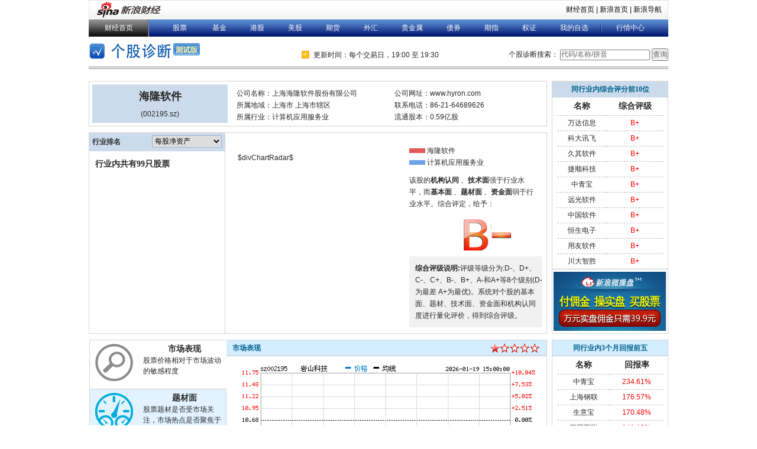

--- FILE ---
content_type: text/html
request_url: http://finance.sina.com.cn/stock/message/gxq/sz002195/ggzd.html
body_size: 31683
content:
<!DOCTYPE html PUBLIC "-//W3C//DTD XHTML 1.0 Transitional//EN" "http://www.w3.org/TR/xhtml1/DTD/xhtml1-transitional.dtd">
<html xmlns="http://www.w3.org/1999/xhtml">
<head>
<meta http-equiv="Content-Type" content="text/html; charset=utf-8" />
<title>海隆软件(002195)个股诊断_股票_新浪网</title>
<meta name="keywords" content="海隆软件个股诊断,002195个股诊断" />
<meta name="description" content="新浪个股诊断通过市场表现、题材面、基本面、资金面、技术面和机构认同等6方面，对股票进行细致诊断，让你很快发现股票的亮点！。" />
<link type="text/css" rel="stylesheet" href="../Css/gupiaozhenduan.css">
<link rel="stylesheet" href="../Css/moneyflow.3.css" type="text/css" media="all"  />
<script type="text/javascript" src="../Js/jquery-1.4.2.min.js"></script>
</head>

<body><!-- body code begin -->

<!-- SUDA_CODE_START --> 
<script type="text/javascript"> 
//<!--
(function(){var an="V=2.1.16";var ah=window,F=document,s=navigator,W=s.userAgent,ao=ah.screen,j=ah.location.href;var aD="https:"==ah.location.protocol?"https://s":"http://",ay="beacon.sina.com.cn";var N=aD+ay+"/a.gif?",z=aD+ay+"/g.gif?",R=aD+ay+"/f.gif?",ag=aD+ay+"/e.gif?",aB=aD+"beacon.sinauda.com/i.gif?";var aA=F.referrer.toLowerCase();var aa="SINAGLOBAL",Y="FSINAGLOBAL",H="Apache",P="ULV",l="SUP",aE="UOR",E="_s_acc",X="_s_tentry",n=false,az=false,B=(document.domain=="sina.com.cn")?true:false;var o=0;var aG=false,A=false;var al="";var m=16777215,Z=0,C,K=0;var r="",b="",a="";var M=[],S=[],I=[];var u=0;var v=0;var p="";var am=false;var w=false;function O(){var e=document.createElement("iframe");e.src=aD+ay+"/data.html?"+new Date().getTime();e.id="sudaDataFrame";e.style.height="0px";e.style.width="1px";e.style.overflow="hidden";e.frameborder="0";e.scrolling="no";document.getElementsByTagName("head")[0].appendChild(e)}function k(){var e=document.createElement("iframe");e.src=aD+ay+"/ckctl.html";e.id="ckctlFrame";e.style.height="0px";e.style.width="1px";e.style.overflow="hidden";e.frameborder="0";e.scrolling="no";document.getElementsByTagName("head")[0].appendChild(e)}function q(){var e=document.createElement("script");e.src=aD+ay+"/h.js";document.getElementsByTagName("head")[0].appendChild(e)}function h(aH,i){var D=F.getElementsByName(aH);var e=(i>0)?i:0;return(D.length>e)?D[e].content:""}function aF(){var aJ=F.getElementsByName("sudameta");var aR=[];for(var aO=0;aO<aJ.length;aO++){var aK=aJ[aO].content;if(aK){if(aK.indexOf(";")!=-1){var D=aK.split(";");for(var aH=0;aH<D.length;aH++){var aP=aw(D[aH]);if(!aP){continue}aR.push(aP)}}else{aR.push(aK)}}}var aM=F.getElementsByTagName("meta");for(var aO=0,aI=aM.length;aO<aI;aO++){var aN=aM[aO];if(aN.name=="tags"){aR.push("content_tags:"+encodeURI(aN.content))}}var aL=t("vjuids");aR.push("vjuids:"+aL);var e="";var aQ=j.indexOf("#");if(aQ!=-1){e=escape(j.substr(aQ+1));aR.push("hashtag:"+e)}return aR}function V(aK,D,aI,aH){if(aK==""){return""}aH=(aH=="")?"=":aH;D+=aH;var aJ=aK.indexOf(D);if(aJ<0){return""}aJ+=D.length;var i=aK.indexOf(aI,aJ);if(i<aJ){i=aK.length}return aK.substring(aJ,i)}function t(e){if(undefined==e||""==e){return""}return V(F.cookie,e,";","")}function at(aI,e,i,aH){if(e!=null){if((undefined==aH)||(null==aH)){aH="sina.com.cn"}if((undefined==i)||(null==i)||(""==i)){F.cookie=aI+"="+e+";domain="+aH+";path=/"}else{var D=new Date();var aJ=D.getTime();aJ=aJ+86400000*i;D.setTime(aJ);aJ=D.getTime();F.cookie=aI+"="+e+";domain="+aH+";expires="+D.toUTCString()+";path=/"}}}function f(D){try{var i=document.getElementById("sudaDataFrame").contentWindow.storage;return i.get(D)}catch(aH){return false}}function ar(D,aH){try{var i=document.getElementById("sudaDataFrame").contentWindow.storage;i.set(D,aH);return true}catch(aI){return false}}function L(){var aJ=15;var D=window.SUDA.etag;if(!B){return"-"}if(u==0){O();q()}if(D&&D!=undefined){w=true}ls_gid=f(aa);if(ls_gid===false||w==false){return false}else{am=true}if(ls_gid&&ls_gid.length>aJ){at(aa,ls_gid,3650);n=true;return ls_gid}else{if(D&&D.length>aJ){at(aa,D,3650);az=true}var i=0,aI=500;var aH=setInterval((function(){var e=t(aa);if(w){e=D}i+=1;if(i>3){clearInterval(aH)}if(e.length>aJ){clearInterval(aH);ar(aa,e)}}),aI);return w?D:t(aa)}}function U(e,aH,D){var i=e;if(i==null){return false}aH=aH||"click";if((typeof D).toLowerCase()!="function"){return}if(i.attachEvent){i.attachEvent("on"+aH,D)}else{if(i.addEventListener){i.addEventListener(aH,D,false)}else{i["on"+aH]=D}}return true}function af(){if(window.event!=null){return window.event}else{if(window.event){return window.event}var D=arguments.callee.caller;var i;var aH=0;while(D!=null&&aH<40){i=D.arguments[0];if(i&&(i.constructor==Event||i.constructor==MouseEvent||i.constructor==KeyboardEvent)){return i}aH++;D=D.caller}return i}}function g(i){i=i||af();if(!i.target){i.target=i.srcElement;i.pageX=i.x;i.pageY=i.y}if(typeof i.layerX=="undefined"){i.layerX=i.offsetX}if(typeof i.layerY=="undefined"){i.layerY=i.offsetY}return i}function aw(aH){if(typeof aH!=="string"){throw"trim need a string as parameter"}var e=aH.length;var D=0;var i=/(\u3000|\s|\t|\u00A0)/;while(D<e){if(!i.test(aH.charAt(D))){break}D+=1}while(e>D){if(!i.test(aH.charAt(e-1))){break}e-=1}return aH.slice(D,e)}function c(e){return Object.prototype.toString.call(e)==="[object Array]"}function J(aH,aL){var aN=aw(aH).split("&");var aM={};var D=function(i){if(aL){try{return decodeURIComponent(i)}catch(aP){return i}}else{return i}};for(var aJ=0,aK=aN.length;aJ<aK;aJ++){if(aN[aJ]){var aI=aN[aJ].split("=");var e=aI[0];var aO=aI[1];if(aI.length<2){aO=e;e="$nullName"}if(!aM[e]){aM[e]=D(aO)}else{if(c(aM[e])!=true){aM[e]=[aM[e]]}aM[e].push(D(aO))}}}return aM}function ac(D,aI){for(var aH=0,e=D.length;aH<e;aH++){aI(D[aH],aH)}}function ak(i){var e=new RegExp("^http(?:s)?://([^/]+)","im");if(i.match(e)){return i.match(e)[1].toString()}else{return""}}function aj(aO){try{var aL="ABCDEFGHIJKLMNOPQRSTUVWXYZabcdefghijklmnopqrstuvwxyz0123456789+/=";var D="ABCDEFGHIJKLMNOPQRSTUVWXYZabcdefghijklmnopqrstuvwxyz0123456789-_=";var aQ=function(e){var aR="",aS=0;for(;aS<e.length;aS++){aR+="%"+aH(e[aS])}return decodeURIComponent(aR)};var aH=function(e){var i="0"+e.toString(16);return i.length<=2?i:i.substr(1)};var aP=function(aY,aV,aR){if(typeof(aY)=="string"){aY=aY.split("")}var aX=function(a7,a9){for(var a8=0;a8<a7.length;a8++){if(a7[a8]==a9){return a8}}return -1};var aS=[];var a6,a4,a1="";var a5,a3,a0,aZ="";if(aY.length%4!=0){}var e=/[^A-Za-z0-9\+\/\=]/g;var a2=aL.split("");if(aV=="urlsafe"){e=/[^A-Za-z0-9\-_\=]/g;a2=D.split("")}var aU=0;if(aV=="binnary"){a2=[];for(aU=0;aU<=64;aU++){a2[aU]=aU+128}}if(aV!="binnary"&&e.exec(aY.join(""))){return aR=="array"?[]:""}aU=0;do{a5=aX(a2,aY[aU++]);a3=aX(a2,aY[aU++]);a0=aX(a2,aY[aU++]);aZ=aX(a2,aY[aU++]);a6=(a5<<2)|(a3>>4);a4=((a3&15)<<4)|(a0>>2);a1=((a0&3)<<6)|aZ;aS.push(a6);if(a0!=64&&a0!=-1){aS.push(a4)}if(aZ!=64&&aZ!=-1){aS.push(a1)}a6=a4=a1="";a5=a3=a0=aZ=""}while(aU<aY.length);if(aR=="array"){return aS}var aW="",aT=0;for(;aT<aS.lenth;aT++){aW+=String.fromCharCode(aS[aT])}return aW};var aI=[];var aN=aO.substr(0,3);var aK=aO.substr(3);switch(aN){case"v01":for(var aJ=0;aJ<aK.length;aJ+=2){aI.push(parseInt(aK.substr(aJ,2),16))}return decodeURIComponent(aQ(aP(aI,"binnary","array")));break;case"v02":aI=aP(aK,"urlsafe","array");return aQ(aP(aI,"binnary","array"));break;default:return decodeURIComponent(aO)}}catch(aM){return""}}var ap={screenSize:function(){return(m&8388608==8388608)?ao.width+"x"+ao.height:""},colorDepth:function(){return(m&4194304==4194304)?ao.colorDepth:""},appCode:function(){return(m&2097152==2097152)?s.appCodeName:""},appName:function(){return(m&1048576==1048576)?((s.appName.indexOf("Microsoft Internet Explorer")>-1)?"MSIE":s.appName):""},cpu:function(){return(m&524288==524288)?(s.cpuClass||s.oscpu):""},platform:function(){return(m&262144==262144)?(s.platform):""},jsVer:function(){if(m&131072!=131072){return""}var aI,e,aK,D=1,aH=0,i=(s.appName.indexOf("Microsoft Internet Explorer")>-1)?"MSIE":s.appName,aJ=s.appVersion;if("MSIE"==i){e="MSIE";aI=aJ.indexOf(e);if(aI>=0){aK=window.parseInt(aJ.substring(aI+5));if(3<=aK){D=1.1;if(4<=aK){D=1.3}}}}else{if(("Netscape"==i)||("Opera"==i)||("Mozilla"==i)){D=1.3;e="Netscape6";aI=aJ.indexOf(e);if(aI>=0){D=1.5}}}return D},network:function(){if(m&65536!=65536){return""}var i="";i=(s.connection&&s.connection.type)?s.connection.type:i;try{F.body.addBehavior("#default#clientCaps");i=F.body.connectionType}catch(D){i="unkown"}return i},language:function(){return(m&32768==32768)?(s.systemLanguage||s.language):""},timezone:function(){return(m&16384==16384)?(new Date().getTimezoneOffset()/60):""},flashVer:function(){if(m&8192!=8192){return""}var aK=s.plugins,aH,aL,aN;if(aK&&aK.length){for(var aJ in aK){aL=aK[aJ];if(aL.description==null){continue}if(aH!=null){break}aN=aL.description.toLowerCase();if(aN.indexOf("flash")!=-1){aH=aL.version?parseInt(aL.version):aN.match(/\d+/);continue}}}else{if(window.ActiveXObject){for(var aI=10;aI>=2;aI--){try{var D=new ActiveXObject("ShockwaveFlash.ShockwaveFlash."+aI);if(D){aH=aI;break}}catch(aM){}}}else{if(W.indexOf("webtv/2.5")!=-1){aH=3}else{if(W.indexOf("webtv")!=-1){aH=2}}}}return aH},javaEnabled:function(){if(m&4096!=4096){return""}var D=s.plugins,i=s.javaEnabled(),aH,aI;if(i==true){return 1}if(D&&D.length){for(var e in D){aH=D[e];if(aH.description==null){continue}if(i!=null){break}aI=aH.description.toLowerCase();if(aI.indexOf("java plug-in")!=-1){i=parseInt(aH.version);continue}}}else{if(window.ActiveXObject){i=(new ActiveXObject("JavaWebStart.IsInstalled")!=null)}}return i?1:0}};var ad={pageId:function(i){var D=i||r,aK="-9999-0-0-1";if((undefined==D)||(""==D)){try{var aH=h("publishid");if(""!=aH){var aJ=aH.split(",");if(aJ.length>0){if(aJ.length>=3){aK="-9999-0-"+aJ[1]+"-"+aJ[2]}D=aJ[0]}}else{D="0"}}catch(aI){D="0"}D=D+aK}return D},sessionCount:function(){var e=t("_s_upa");if(e==""){e=0}return e},excuteCount:function(){return SUDA.sudaCount},referrer:function(){if(m&2048!=2048){return""}var e=/^[^\?&#]*.swf([\?#])?/;if((aA=="")||(aA.match(e))){var i=V(j,"ref","&","");if(i!=""){return escape(i)}}return escape(aA)},isHomepage:function(){if(m&1024!=1024){return""}var D="";try{F.body.addBehavior("#default#homePage");D=F.body.isHomePage(j)?"Y":"N"}catch(i){D="unkown"}return D},PGLS:function(){return(m&512==512)?h("stencil"):""},ZT:function(){if(m&256!=256){return""}var e=h("subjectid");e.replace(",",".");e.replace(";",",");return escape(e)},mediaType:function(){return(m&128==128)?h("mediaid"):""},domCount:function(){return(m&64==64)?F.getElementsByTagName("*").length:""},iframeCount:function(){return(m&32==32)?F.getElementsByTagName("iframe").length:""}};var av={visitorId:function(){var i=15;var e=t(aa);if(e.length>i&&u==0){return e}else{return}},fvisitorId:function(e){if(!e){var e=t(Y);return e}else{at(Y,e,3650)}},sessionId:function(){var e=t(H);if(""==e){var i=new Date();e=Math.random()*10000000000000+"."+i.getTime()}return e},flashCookie:function(e){if(e){}else{return p}},lastVisit:function(){var D=t(H);var aI=t(P);var aH=aI.split(":");var aJ="",i;if(aH.length>=6){if(D!=aH[4]){i=new Date();var e=new Date(window.parseInt(aH[0]));aH[1]=window.parseInt(aH[1])+1;if(i.getMonth()!=e.getMonth()){aH[2]=1}else{aH[2]=window.parseInt(aH[2])+1}if(((i.getTime()-e.getTime())/86400000)>=7){aH[3]=1}else{if(i.getDay()<e.getDay()){aH[3]=1}else{aH[3]=window.parseInt(aH[3])+1}}aJ=aH[0]+":"+aH[1]+":"+aH[2]+":"+aH[3];aH[5]=aH[0];aH[0]=i.getTime();at(P,aH[0]+":"+aH[1]+":"+aH[2]+":"+aH[3]+":"+D+":"+aH[5],360)}else{aJ=aH[5]+":"+aH[1]+":"+aH[2]+":"+aH[3]}}else{i=new Date();aJ=":1:1:1";at(P,i.getTime()+aJ+":"+D+":",360)}return aJ},userNick:function(){if(al!=""){return al}var D=unescape(t(l));if(D!=""){var i=V(D,"ag","&","");var e=V(D,"user","&","");var aH=V(D,"uid","&","");var aJ=V(D,"sex","&","");var aI=V(D,"dob","&","");al=i+":"+e+":"+aH+":"+aJ+":"+aI;return al}else{return""}},userOrigin:function(){if(m&4!=4){return""}var e=t(aE);var i=e.split(":");if(i.length>=2){return i[0]}else{return""}},advCount:function(){return(m&2==2)?t(E):""},setUOR:function(){var aL=t(aE),aP="",i="",aO="",aI="",aM=j.toLowerCase(),D=F.referrer.toLowerCase();var aQ=/[&|?]c=spr(_[A-Za-z0-9]{1,}){3,}/;var aK=new Date();if(aM.match(aQ)){aO=aM.match(aQ)[0]}else{if(D.match(aQ)){aO=D.match(aQ)[0]}}if(aO!=""){aO=aO.substr(3)+":"+aK.getTime()}if(aL==""){if(t(P)==""){aP=ak(D);i=ak(aM)}at(aE,aP+","+i+","+aO,365)}else{var aJ=0,aN=aL.split(",");if(aN.length>=1){aP=aN[0]}if(aN.length>=2){i=aN[1]}if(aN.length>=3){aI=aN[2]}if(aO!=""){aJ=1}else{var aH=aI.split(":");if(aH.length>=2){var e=new Date(window.parseInt(aH[1]));if(e.getTime()<(aK.getTime()-86400000*30)){aJ=1}}}if(aJ){at(aE,aP+","+i+","+aO,365)}}},setAEC:function(e){if(""==e){return}var i=t(E);if(i.indexOf(e+",")<0){i=i+e+","}at(E,i,7)},ssoInfo:function(){var D=unescape(aj(t("sso_info")));if(D!=""){if(D.indexOf("uid=")!=-1){var i=V(D,"uid","&","");return escape("uid:"+i)}else{var e=V(D,"u","&","");return escape("u:"+unescape(e))}}else{return""}},subp:function(){return t("SUBP")}};var ai={CI:function(){var e=["sz:"+ap.screenSize(),"dp:"+ap.colorDepth(),"ac:"+ap.appCode(),"an:"+ap.appName(),"cpu:"+ap.cpu(),"pf:"+ap.platform(),"jv:"+ap.jsVer(),"ct:"+ap.network(),"lg:"+ap.language(),"tz:"+ap.timezone(),"fv:"+ap.flashVer(),"ja:"+ap.javaEnabled()];return"CI="+e.join("|")},PI:function(e){var i=["pid:"+ad.pageId(e),"st:"+ad.sessionCount(),"et:"+ad.excuteCount(),"ref:"+ad.referrer(),"hp:"+ad.isHomepage(),"PGLS:"+ad.PGLS(),"ZT:"+ad.ZT(),"MT:"+ad.mediaType(),"keys:","dom:"+ad.domCount(),"ifr:"+ad.iframeCount()];return"PI="+i.join("|")},UI:function(){var e=["vid:"+av.visitorId(),"sid:"+av.sessionId(),"lv:"+av.lastVisit(),"un:"+av.userNick(),"uo:"+av.userOrigin(),"ae:"+av.advCount(),"lu:"+av.fvisitorId(),"si:"+av.ssoInfo(),"rs:"+(n?1:0),"dm:"+(B?1:0),"su:"+av.subp()];return"UI="+e.join("|")},EX:function(i,e){if(m&1!=1){return""}i=(null!=i)?i||"":b;e=(null!=e)?e||"":a;return"EX=ex1:"+i+"|ex2:"+e},MT:function(){return"MT="+aF().join("|")},V:function(){return an},R:function(){return"gUid_"+new Date().getTime()}};function ax(){var aK="-",aH=F.referrer.toLowerCase(),D=j.toLowerCase();if(""==t(X)){if(""!=aH){aK=ak(aH)}at(X,aK,"","weibo.com")}var aI=/weibo.com\/reg.php/;if(D.match(aI)){var aJ=V(unescape(D),"sharehost","&","");var i=V(unescape(D),"appkey","&","");if(""!=aJ){at(X,aJ,"","weibo.com")}at("appkey",i,"","weibo.com")}}function d(e,i){G(e,i)}function G(i,D){D=D||{};var e=new Image(),aH;if(D&&D.callback&&typeof D.callback=="function"){e.onload=function(){clearTimeout(aH);aH=null;D.callback(true)}}SUDA.img=e;e.src=i;aH=setTimeout(function(){if(D&&D.callback&&typeof D.callback=="function"){D.callback(false);e.onload=null}},D.timeout||2000)}function x(e,aH,D,aI){SUDA.sudaCount++;if(!av.visitorId()&&!L()){if(u<3){u++;setTimeout(x,500);return}}var i=N+[ai.V(),ai.CI(),ai.PI(e),ai.UI(),ai.MT(),ai.EX(aH,D),ai.R()].join("&");G(i,aI)}function y(e,D,i){if(aG||A){return}if(SUDA.sudaCount!=0){return}x(e,D,i)}function ab(e,aH){if((""==e)||(undefined==e)){return}av.setAEC(e);if(0==aH){return}var D="AcTrack||"+t(aa)+"||"+t(H)+"||"+av.userNick()+"||"+e+"||";var i=ag+D+"&gUid_"+new Date().getTime();d(i)}function aq(aI,e,i,aJ){aJ=aJ||{};if(!i){i=""}else{i=escape(i)}var aH="UATrack||"+t(aa)+"||"+t(H)+"||"+av.userNick()+"||"+aI+"||"+e+"||"+ad.referrer()+"||"+i+"||"+(aJ.realUrl||"")+"||"+(aJ.ext||"");var D=ag+aH+"&gUid_"+new Date().getTime();d(D,aJ)}function aC(aK){var i=g(aK);var aI=i.target;var aH="",aL="",D="";var aJ;if(aI!=null&&aI.getAttribute&&(!aI.getAttribute("suda-uatrack")&&!aI.getAttribute("suda-actrack")&&!aI.getAttribute("suda-data"))){while(aI!=null&&aI.getAttribute&&(!!aI.getAttribute("suda-uatrack")||!!aI.getAttribute("suda-actrack")||!!aI.getAttribute("suda-data"))==false){if(aI==F.body){return}aI=aI.parentNode}}if(aI==null||aI.getAttribute==null){return}aH=aI.getAttribute("suda-actrack")||"";aL=aI.getAttribute("suda-uatrack")||aI.getAttribute("suda-data")||"";sudaUrls=aI.getAttribute("suda-urls")||"";if(aL){aJ=J(aL);if(aI.tagName.toLowerCase()=="a"){D=aI.href}opts={};opts.ext=(aJ.ext||"");aJ.key&&SUDA.uaTrack&&SUDA.uaTrack(aJ.key,aJ.value||aJ.key,D,opts)}if(aH){aJ=J(aH);aJ.key&&SUDA.acTrack&&SUDA.acTrack(aJ.key,aJ.value||aJ.key)}}if(window.SUDA&&Object.prototype.toString.call(window.SUDA)==="[object Array]"){for(var Q=0,ae=SUDA.length;Q<ae;Q++){switch(SUDA[Q][0]){case"setGatherType":m=SUDA[Q][1];break;case"setGatherInfo":r=SUDA[Q][1]||r;b=SUDA[Q][2]||b;a=SUDA[Q][3]||a;break;case"setPerformance":Z=SUDA[Q][1];break;case"setPerformanceFilter":C=SUDA[Q][1];break;case"setPerformanceInterval":K=SUDA[Q][1]*1||0;K=isNaN(K)?0:K;break;case"setGatherMore":M.push(SUDA[Q].slice(1));break;case"acTrack":S.push(SUDA[Q].slice(1));break;case"uaTrack":I.push(SUDA[Q].slice(1));break}}}aG=(function(D,i){if(ah.top==ah){return false}else{try{if(F.body.clientHeight==0){return false}return((F.body.clientHeight>=D)&&(F.body.clientWidth>=i))?false:true}catch(aH){return true}}})(320,240);A=(function(){return false})();av.setUOR();var au=av.sessionId();window.SUDA=window.SUDA||[];SUDA.sudaCount=SUDA.sudaCount||0;SUDA.log=function(){x.apply(null,arguments)};SUDA.acTrack=function(){ab.apply(null,arguments)};SUDA.uaTrack=function(){aq.apply(null,arguments)};U(F.body,"click",aC);window.GB_SUDA=SUDA;GB_SUDA._S_pSt=function(){};GB_SUDA._S_acTrack=function(){ab.apply(null,arguments)};GB_SUDA._S_uaTrack=function(){aq.apply(null,arguments)};window._S_pSt=function(){};window._S_acTrack=function(){ab.apply(null,arguments)};window._S_uaTrack=function(){aq.apply(null,arguments)};window._S_PID_="";if(!window.SUDA.disableClickstream){y()}try{k()}catch(T){}})();
//-->
</script> 
<noScript> 
<div style='position:absolute;top:0;left:0;width:0;height:0;visibility:hidden'><img width=0 height=0 src='//beacon.sina.com.cn/a.gif?noScript' border='0' alt='' /></div> 
</noScript> 
<!-- SUDA_CODE_END -->

<!-- SSO_GETCOOKIE_START -->
<script type="text/javascript">var sinaSSOManager=sinaSSOManager||{};sinaSSOManager.getSinaCookie=function(){function dc(u){if(u==undefined){return""}var decoded=decodeURIComponent(u);return decoded=="null"?"":decoded}function ps(str){var arr=str.split("&");var arrtmp;var arrResult={};for(var i=0;i<arr.length;i++){arrtmp=arr[i].split("=");arrResult[arrtmp[0]]=dc(arrtmp[1])}return arrResult}function gC(name){var Res=eval("/"+name+"=([^;]+)/").exec(document.cookie);return Res==null?null:Res[1]}var sup=dc(gC("SUP"));if(!sup){sup=dc(gC("SUR"))}if(!sup){return null}return ps(sup)};</script>
<!-- SSO_GETCOOKIE_END -->

<script type="text/javascript">new function(r,s,t){this.a=function(n,t,e){if(window.addEventListener){n.addEventListener(t,e,false);}else if(window.attachEvent){n.attachEvent("on"+t,e);}};this.b=function(f){var t=this;return function(){return f.apply(t,arguments);};};this.c=function(){var f=document.getElementsByTagName("form");for(var i=0;i<f.length;i++){var o=f[i].action;if(this.r.test(o)){f[i].action=o.replace(this.r,this.s);}}};this.r=r;this.s=s;this.d=setInterval(this.b(this.c),t);this.a(window,"load",this.b(function(){this.c();clearInterval(this.d);}));}(/http:\/\/www\.google\.c(om|n)\/search/, "http://keyword.sina.com.cn/searchword.php", 250);</script>
<!-- body code end -->

<div class="wrap">
	<!-- 标准二级导航_财经 begin -->
    <div>
    <div class="secondaryHeader">
        <div class="sHBorder">
	        <div class="sHLogo"><span><a href="http://www.sina.com.cn/"><img src="http://i1.sinaimg.cn/dy/images/header/2009/standardl2nav_sina_new.gif" alt="新浪网" /></a><a href="http://finance.sina.com.cn/"><img src="http://i1.sinaimg.cn/dy/images/header/2009/standardl2nav_finance.gif" alt="新浪财经" /></a></span></div>
	        <div class="sHLinks"><a href="http://finance.sina.com.cn/">财经首页</a>&nbsp;|&nbsp;<a href="http://www.sina.com.cn/">新浪首页</a>&nbsp;|&nbsp;<a href="http://news.sina.com.cn/guide/">新浪导航</a></div>
        </div>
    </div>
    </div>
    <!-- 标准二级导航_财经 end -->
    <dl class="top_nav">
        <dt class="black"><a href="http://finance.sina.com.cn/">财经首页</a></dt>
        <dd>
	        <a href="http://finance.sina.com.cn/stock/">股票</a>
	        <a href="http://finance.sina.com.cn/fund/">基金</a><a href="http://finance.sina.com.cn/stock/hkstock/">港股</a><a href="http://finance.sina.com.cn/stock/usstock/">美股</a><a href="http://finance.sina.com.cn/futuremarket/">期货</a><a href="#">外汇</a><a href="http://finance.sina.com.cn/nmetal/">贵金属</a><a href="http://finance.sina.com.cn/bond/">债券</a><a href="http://finance.sina.com.cn/stock/indexfuture">期指</a><a href="http://finance.sina.com.cn/stock/warrant/">权证</a><a href="http://vip.stock.finance.sina.com.cn/portfolio/main.php">我的自选</a>

        </dd>
        <dt class="blue"><a href="http://vip.stock.finance.sina.com.cn/mkt/">行情中心</a></dt>
    </dl>
    <div class="banner">
        <div class="lookup_wrap">
	        <script type="text/javascript" src="http://www.sinaimg.cn/cj/financewidget/js/SuggestServer_3_0_19.js"></script>
	        <form action="#" method="get" style="position:relative; zoom:1; z-index:100; line-height:20px; height: 20px;" onsubmit="IndexesCtrl.SuggestSearch(this);return false;">
		        <span style="line-height: 10px; height: 10px; display:inline-block; ">
		        个股诊断搜索：
		        </span>
		        <input type="text" id="inputSuggest" name="q" value="代码/名称/拼音" />
		        <input type="submit" value="查询" />
	        </form>

	        <script type="text/javascript">
	            var suggestServer = new SuggestServer();
	            suggestServer.bind({
	                "input": "inputSuggest",
	                "value": "@3@",
	                "type": "111",
	                "max": 10,
	                "width": 270,
	                "link": "http://finance.sina.com.cn/stock/message/gxq/@3@/ggzd.htm",
	                "head": ["选项", "代码", "中文名称"],
	                "body": [-1, 3, 4],
	                "target": "",
	                "callback": null
	            });
	        </script>
        </div>
        <div class="time_wrap">更新时间：<span>每个交易日，19:00 至 19:30</span></div>
    </div>
    <div class="banner_line"></div>
    <div class="clear"></div>
    <div class="zd_wrap">
    	<div class="zd_gp">        	
            <div class="zd_gp01"><p><span>海隆软件</span><br />(002195.sz)</p></div>
            <div class="zd_gp02"><p>公司名称：上海海隆软件股份有限公司<br />所属地域：上海市 上海市辖区<br />所属行业：计算机应用服务业</p></div>
            <div class="zd_gp02"><p>公司网址：www.hyron.com<br />联系电话：86-21-64689626<br />流通股本：0.59亿股</p></div>            
        </div>
        <div class="zd_hypm">
        	<div class="zd_hypm_xx">
            	<h1><span>
                    <select id="selIndustry"  class="select"><option value=1>每股净资产</option>
                        <option value=2>每股经营性现金流</option>
                        <option value=3>每股公积金</option></select>
                    </span>行业排名
                </h1>
                <div class="zd_hypm_xx01"><p class="zd_hypm_xx02"><span>行业内共有99只股票</span></p>
                    <div id="divChart">正在载入数据中...</div>
                </div>
                <div id="divChartData1" style="display:none;"><!-- START Code Block for Chart myNext -->
<object classid="clsid:d27cdb6e-ae6d-11cf-96b8-444553540000" codebase="http://fpdownload.macromedia.com/pub/shockwave/cabs/flash/swflash.cab#version=8,0,0,0" width="209" height="263" name="myNext">
<param name="allowScriptAccess" value="always" />
<param name="movie" value="../Flash/Column2D.swf"/>
<param name="FlashVars" value="&chartWidth=209&chartHeight=263&debugMode=0&dataXML=<chart showValues= '1' baseFont='黑体' baseFontSize='11' showBorder='0' caption='每股净资产位于行业内第52位' subCaption='单位:元'><set label='海隆软件' value='3.8806' /><set label='行业平均' value='4.3038' /><set label='市场平均' value='3.9167' /></chart>" />
<param name="quality" value="high" />
<embed src="../Flash/Column2D.swf" FlashVars="&chartWidth=209&chartHeight=263&debugMode=0&dataXML=<chart showValues= '1' baseFont='黑体' baseFontSize='11' showBorder='0' caption='每股净资产位于行业内第52位' subCaption='单位:元'><set label='海隆软件' value='3.8806' /><set label='行业平均' value='4.3038' /><set label='市场平均' value='3.9167' /></chart>" quality="high" width="209" height="263" name="myNext"  allowScriptAccess="always" type="application/x-shockwave-flash" pluginspage="http://www.macromedia.com/go/getflashplayer" />
</object>
<!-- END Code Block for Chart myNext -->
</div>
                <div id="divChartData2" style="display:none;"><!-- START Code Block for Chart myNext -->
<object classid="clsid:d27cdb6e-ae6d-11cf-96b8-444553540000" codebase="http://fpdownload.macromedia.com/pub/shockwave/cabs/flash/swflash.cab#version=8,0,0,0" width="209" height="263" name="myNext">
<param name="allowScriptAccess" value="always" />
<param name="movie" value="../Flash/Column2D.swf"/>
<param name="FlashVars" value="&chartWidth=209&chartHeight=263&debugMode=0&dataXML=<chart showValues= '1' baseFont='黑体' baseFontSize='11' showBorder='0' caption='每股现金流位于行业内第17位' subCaption='单位:元'><set label='海隆软件' value='-0.0773' /><set label='行业平均' value='-0.4008' /><set label='市场平均' value='-0.1232' /></chart>" />
<param name="quality" value="high" />
<embed src="../Flash/Column2D.swf" FlashVars="&chartWidth=209&chartHeight=263&debugMode=0&dataXML=<chart showValues= '1' baseFont='黑体' baseFontSize='11' showBorder='0' caption='每股现金流位于行业内第17位' subCaption='单位:元'><set label='海隆软件' value='-0.0773' /><set label='行业平均' value='-0.4008' /><set label='市场平均' value='-0.1232' /></chart>" quality="high" width="209" height="263" name="myNext"  allowScriptAccess="always" type="application/x-shockwave-flash" pluginspage="http://www.macromedia.com/go/getflashplayer" />
</object>
<!-- END Code Block for Chart myNext -->
</div>
                <div id="divChartData3" style="display:none;"><!-- START Code Block for Chart myNext -->
<object classid="clsid:d27cdb6e-ae6d-11cf-96b8-444553540000" codebase="http://fpdownload.macromedia.com/pub/shockwave/cabs/flash/swflash.cab#version=8,0,0,0" width="209" height="263" name="myNext">
<param name="allowScriptAccess" value="always" />
<param name="movie" value="../Flash/Column2D.swf"/>
<param name="FlashVars" value="&chartWidth=209&chartHeight=263&debugMode=0&dataXML=<chart showValues= '1' baseFont='黑体' baseFontSize='11' showBorder='0' caption='每股公积金位于行业内第79位' subCaption='单位:元'><set label='海隆软件' value='0.6998' /><set label='行业平均' value='2.1540' /><set label='市场平均' value='1.7753' /></chart>" />
<param name="quality" value="high" />
<embed src="../Flash/Column2D.swf" FlashVars="&chartWidth=209&chartHeight=263&debugMode=0&dataXML=<chart showValues= '1' baseFont='黑体' baseFontSize='11' showBorder='0' caption='每股公积金位于行业内第79位' subCaption='单位:元'><set label='海隆软件' value='0.6998' /><set label='行业平均' value='2.1540' /><set label='市场平均' value='1.7753' /></chart>" quality="high" width="209" height="263" name="myNext"  allowScriptAccess="always" type="application/x-shockwave-flash" pluginspage="http://www.macromedia.com/go/getflashplayer" />
</object>
<!-- END Code Block for Chart myNext -->
</div>
            </div>
            <dl class="zd_hypm_tb">
            	<dt>$divChartRadar$</dt>
                <dd><li class="zd_hypm_td01">海隆软件</li><li class="zd_hypm_td02">计算机应用服务业</li></dd>
                <dd>该股的<b>机构认同</b> 、<b>技术面</b>强于行业水平，而<b>基本面</b> 、<b>题材面</b> 、<b>资金面</b>弱于行业水平。综合评定，给予：</dd>
                <dd><img src="../images/bminus.png" /></dd>
                <dd><span><b>综合评级说明:</b>评级等级分为:D-、D+、C-、C+、B-、B+、A-和A+等8个级别(D-为最差 A+为最优)。系统对个股的基本面、题材、技术面、资金面和机构认同度进行量化评价，得到综合评级。</span></dd>
            </dl>
        </div>
        <div class="zd_gpxx">
        	<div class="zd_gpxx_an" id="divMenu">
            	<ul>
                	<li><a href="javascript:void(0);" id="aScbx" class="zd_gpxx_scbx hover" onclick="changeContent('aScbx',1);"><span>市场表现</span><br /><p>股票价格相对于市场波动的敏感程度</p></a></li>
                    <li><a href="javascript:void(0);" id="aTc" class="zd_gpxx_tc" onclick="changeContent('aTc',2);"><span>题材面</span><br /><p>股票题材是否受市场关注，市场热点是否聚焦于其所属板块</p></a></li>
                    <li><a href="javascript:void(0);" id="aJbm" class="zd_gpxx_jbm" onclick="changeContent('aJbm',3);"><span>基本面</span><br /><p>市净率、市销率和PEG影响股票的估值</p></a></li>
                    <li><a href="javascript:void(0);" id="aJsm" class="zd_gpxx_jsm" onclick="changeContent('aJsm',4);"><span>技术面</span><br /><p>股票趋势和走势强度决定股价运行方向</p></a></li>
                    <li><a href="javascript:void(0);" id="aZjm" class="zd_gpxx_zjm" onclick="changeContent('aZjm',5);"><span>资金面</span><br /><p>股票是否受大资金关注是决定其短期走势的关键</p></a></li>
                    <li><a href="javascript:void(0);" id="aJgrt" class="zd_gpxx_jgrt" onclick="changeContent('aJgrt',6);"><span>机构认同</span><br /><p>投行基金等专业机构的认同对股票走势的影响</p></a></li>
                    <li><a href="javascript:void(0);" id="aWcp" class="zd_gpxx_wcp" onclick="changeContent('aWcp',7);"><span>参与度</span><br /><p>新浪微博微操盘用户对股票的参与情况</p></a></li>
                </ul>
            </div>
            <div class="zd_gpxx_l">
                <div class="zd_gpxx_tu" id="divContent">
                    
                </div>
            </div>
        </div>
    </div>
    <div class="zd_phb">
            <div class="zd_paihangbang">
                <h1 class="zd_phb_top_h1">同行业内综合评分前10位</h1>
                <table>
                    <tr><th>名称</th><th>综合评级</th> </tr>                    
                    <tr><td><a href='../sz300168/ggzd.html'>万达信息</a></td><td class='zd_phbz_jia'>B+</td></tr><tr><td><a href='../sz002230/ggzd.html'>科大讯飞</a></td><td class='zd_phbz_jia'>B+</td></tr><tr><td><a href='../sz002279/ggzd.html'>久其软件</a></td><td class='zd_phbz_jia'>B+</td></tr><tr><td><a href='../sz002609/ggzd.html'>捷顺科技</a></td><td class='zd_phbz_jia'>B+</td></tr><tr><td><a href='../sz300052/ggzd.html'>中青宝</a></td><td class='zd_phbz_jia'>B+</td></tr><tr><td><a href='../sz002063/ggzd.html'>远光软件</a></td><td class='zd_phbz_jia'>B+</td></tr><tr><td><a href='../sh600536/ggzd.html'>中国软件</a></td><td class='zd_phbz_jia'>B+</td></tr><tr><td><a href='../sh600570/ggzd.html'>恒生电子</a></td><td class='zd_phbz_jia'>B+</td></tr><tr><td><a href='../sh600588/ggzd.html'>用友软件</a></td><td class='zd_phbz_jia'>B+</td></tr><tr><td><a href='../sz002253/ggzd.html'>川大智胜</a></td><td class='zd_phbz_jia'>B+</td></tr>
                </table>
                <div class="zd_lhtc">
                    <a href="http://gxq.weibo.com?from=gzd" target="_blank"><img src="../images/ggzdlogo.png" /></div>
             </div>
            <div id="divNav"></div>
        </div>
     <div class="clear"></div>
        <!-- 新浪财经标准尾 begin -->
        <div style="color:#333; font-size:12px; line-height:21px; margin:50px auto 10px; text-align:center; width:950px;"><a href="http://finance.sina.com.cn/guest.html" target="_blank">新浪财经意见反馈留言板</a>　电话：010-82628888-5174　　欢迎批评指正<br /><a href="http://tech.sina.com.cn/focus/sinahelp.shtml" target="_blank">常见问题解答</a>  <a href="http://net.china.cn/chinese/index.htm" target="_blank">互联网违法和不良信息举报</a>　客户服务热线：4006900000 010-82624499<br/><br/><a href="http://corp.sina.com.cn/chn/">新浪简介</a> | <a href="http://corp.sina.com.cn/eng/">About Sina</a> | <a href="http://ads.sina.com.cn/">广告服务</a> | <a href="http://www.sina.com.cn/contactus.html">联系我们</a> | <a href="http://corp.sina.com.cn/chn/sina_job.html">招聘信息</a> | <a href="http://www.sina.com.cn/intro/lawfirm.shtml">网站律师</a> | <a href="http://english.sina.com">SINA English</a> | <a href="http://members.sina.com.cn/apply/">会员注册</a> | <a href="http://tech.sina.com.cn/focus/sinahelp.shtml">产品答疑</a><br /><br />Copyright &copy; 1996-2012 SINA Corporation, All Rights Reserved<br /><br />新浪公司　<a href="http://home.sina.com.cn/intro/copyright.shtml" target="_blank">版权所有</a><br /><br /><span style="color:#aaa;">新浪财经免费提供股票、基金、债券、外汇等行情数据以及其他资料均来自相关合作方，仅作为用户获取信息之目的，并不构成投资建议。<br />新浪财经以及其合作机构不为本页面提供信息的错误、残缺、延迟或因依靠此信息所采取的任何行动负责。市场有风险，投资需谨慎。</span></div>
        <!-- 新浪财经标准尾 end -->
     <div id="divHidden1" style="display:none">
        <div class="zd_gpxx_tu01"><h1>市场表现</h1><span><img src='../images/zd_33.gif' ><img src='../images/zd_36.gif' ><img src='../images/zd_36.gif' ><img src='../images/zd_36.gif' ><img src='../images/zd_36.gif' ></span></div>
        <p>
            <img src="http://image2.sinajs.cn/newchart/min/n/sz002195.gif" width="520px" height="300px" alt="海隆软件分时行情图" />
        </p>
        <div class="zd_tongji">
        <table>
        	<tr><th>统计周期</th><th>海隆软件回报率</th><th>深圳成指回报率</th></tr>
            <tr><td>3个月</td><td class="zd_tongji_h">11.25%</td><td class="zd_tongji_l">-15.39%</td></tr>
            <tr><td>6个月</td><td class="zd_tongji_h">0.80%</td><td class="zd_tongji_l">-19.86%</td></tr>
            <tr><td>1年</td><td class="zd_tongji_l">-22.99%</td><td class="zd_tongji_l">-19.41%</td></tr>
        </table>
        </div>
     </div>
     <div id="divHidden2" style="display:none">
        <div class="zd_gpxx_tu01"><h1>题材面</h1><span><img src='../images/zd_36.gif' ><img src='../images/zd_36.gif' ><img src='../images/zd_36.gif' ><img src='../images/zd_36.gif' ><img src='../images/zd_36.gif' ></span></div>
            <div id="div_tl_flashouter"><!-- START Code Block for Chart myNext -->
<object classid="clsid:d27cdb6e-ae6d-11cf-96b8-444553540000" codebase="http://fpdownload.macromedia.com/pub/shockwave/cabs/flash/swflash.cab#version=8,0,0,0" width="540" height="200" name="myNext">
<param name="allowScriptAccess" value="always" />
<param name="movie" value="../Flash/Column2D.swf"/>
<param name="FlashVars" value="&chartWidth=540&chartHeight=200&debugMode=0&dataXML=<chart yAxisName='关注指数' showValues='0' caption='市场关注度' subcaption='媒体对海隆软件的关注程度' showBorder='0' baseFont='黑体' baseFontSize='11' bgcolor='FFFFFF'><set label='2013年2季度' value='0.2020' /><set label='2013年3季度' value='0.0761' /></chart>" />
<param name="quality" value="high" />
<embed src="../Flash/Column2D.swf" FlashVars="&chartWidth=540&chartHeight=200&debugMode=0&dataXML=<chart yAxisName='关注指数' showValues='0' caption='市场关注度' subcaption='媒体对海隆软件的关注程度' showBorder='0' baseFont='黑体' baseFontSize='11' bgcolor='FFFFFF'><set label='2013年2季度' value='0.2020' /><set label='2013年3季度' value='0.0761' /></chart>" quality="high" width="540" height="200" name="myNext"  allowScriptAccess="always" type="application/x-shockwave-flash" pluginspage="http://www.macromedia.com/go/getflashplayer" />
</object>
<!-- END Code Block for Chart myNext -->
</div>
            <h4>市场关注度:当季媒体对公司的报道数、当季媒体对公司所属行业的报道数，量化统计得出</h4>
            <div id="div_tl_flashouter1"><!-- START Code Block for Chart myNext -->
<object classid="clsid:d27cdb6e-ae6d-11cf-96b8-444553540000" codebase="http://fpdownload.macromedia.com/pub/shockwave/cabs/flash/swflash.cab#version=8,0,0,0" width="540" height="200" name="myNext">
<param name="allowScriptAccess" value="always" />
<param name="movie" value="../Flash/MultiAxisLine.swf"/>
<param name="FlashVars" value="&chartWidth=540&chartHeight=200&debugMode=0&dataXML=<chart palette='2' caption='市场认可度' subcaption='市场资金对海隆软件的认可程度' xAxisName='日期' showValues='0' divLineAlpha='100' drawAnchors='0' 
numVDivLines='3' vDivLineAlpha='0' showAlternateVGridColor='1' alternateVGridAlpha='5' canvasPadding='0' baseFont='黑体' baseFontSize='11' bgcolor='FFFFFF' bgalpha='70'
bordercolor='FFFFFF' labelDisplay='wrap' labelStep='30'>
<categories><category label='2013-02-19'/><category label='2013-02-20'/><category label='2013-02-21'/><category label='2013-02-22'/><category label='2013-02-25'/><category label='2013-02-26'/><category label='2013-02-27'/><category label='2013-02-28'/><category label='2013-03-01'/><category label='2013-03-04'/><category label='2013-03-05'/><category label='2013-03-06'/><category label='2013-03-07'/><category label='2013-03-08'/><category label='2013-03-11'/><category label='2013-03-12'/><category label='2013-03-13'/><category label='2013-03-14'/><category label='2013-03-15'/><category label='2013-03-18'/><category label='2013-03-19'/><category label='2013-03-20'/><category label='2013-03-21'/><category label='2013-03-22'/><category label='2013-03-25'/><category label='2013-03-26'/><category label='2013-03-27'/><category label='2013-03-28'/><category label='2013-03-29'/><category label='2013-04-01'/><category label='2013-04-02'/><category label='2013-04-03'/><category label='2013-04-08'/><category label='2013-04-09'/><category label='2013-04-10'/><category label='2013-04-11'/><category label='2013-04-12'/><category label='2013-04-15'/><category label='2013-04-16'/><category label='2013-04-17'/><category label='2013-04-18'/><category label='2013-04-19'/><category label='2013-04-22'/><category label='2013-04-23'/><category label='2013-04-24'/><category label='2013-04-25'/><category label='2013-04-26'/><category label='2013-05-02'/><category label='2013-05-03'/><category label='2013-05-06'/><category label='2013-05-07'/><category label='2013-05-08'/><category label='2013-05-09'/><category label='2013-05-10'/><category label='2013-05-13'/><category label='2013-05-14'/><category label='2013-05-15'/><category label='2013-05-16'/><category label='2013-05-17'/><category label='2013-05-20'/><category label='2013-05-21'/><category label='2013-05-22'/><category label='2013-05-23'/><category label='2013-05-24'/><category label='2013-05-27'/><category label='2013-05-28'/><category label='2013-05-29'/><category label='2013-05-30'/><category label='2013-05-31'/><category label='2013-06-03'/><category label='2013-06-04'/><category label='2013-06-05'/><category label='2013-06-06'/><category label='2013-06-07'/><category label='2013-06-13'/><category label='2013-06-14'/><category label='2013-06-17'/><category label='2013-06-17'/><category label='2013-07-18'/><category label='2013-07-19'/><category label='2013-07-22'/><category label='2013-07-23'/><category label='2013-07-24'/><category label='2013-07-25'/><category label='2013-07-26'/><category label='2013-07-29'/><category label='2013-07-30'/><category label='2013-07-31'/><category label='2013-08-01'/><category label='2013-08-02'/></categories><axis title='市场认可度' titlePos='left' tickWidth='10' numDivLines='3' divlineisdashed='1' numberSuffix=''><dataset seriesName='市场认可度'><set value='0'/><set value='0'/><set value='0'/><set value='0'/><set value='0'/><set value='0'/><set value='0'/><set value='0'/><set value='0'/><set value='0'/><set value='0'/><set value='0'/><set value='0'/><set value='0'/><set value='0'/><set value='0'/><set value='0'/><set value='0'/><set value='0'/><set value='0'/><set value='0'/><set value='0'/><set value='0'/><set value='0'/><set value='0'/><set value='0'/><set value='0'/><set value='0'/><set value='0'/><set value='0'/><set value='0'/><set value='0'/><set value='0'/><set value='8.11591428389236'/><set value='12.7058549589109'/><set value='6.64756211391944'/><set value='8.31436428749036'/><set value='12.3896375279646'/><set value='13.5449491800043'/><set value='13.479429453086'/><set value='13.6950878722912'/><set value='18.123529224798'/><set value='14.6112896256104'/><set value='37.8099017688831'/><set value='22.7910377781214'/><set value='24.1806606450648'/><set value='15.3170594225522'/><set value='9.98028649188022'/><set value='16.2360952637035'/><set value='23.7740344982616'/><set value='16.0087614221414'/><set value='22.9821088419223'/><set value='42.4847528380275'/><set value='49.4537195248864'/><set value='68.4256890244156'/><set value='39.2696890547555'/><set value='60.7482277540791'/><set value='109.879993495669'/><set value='66.124965241178'/><set value='104.76120999171'/><set value='160.991894799332'/><set value='111.786193270581'/><set value='129.968479132347'/><set value='154.797360890852'/><set value='116.817207895936'/><set value='102.185599710876'/><set value='59.6881312321816'/><set value='77.1688532263043'/><set value='66.1244059724343'/><set value='70.7752918144251'/><set value='53.0337904100367'/><set value='35.2108162711332'/><set value='33.4441626331761'/><set value='43.4108463983531'/><set value='34.1959595301869'/><set value='31.2929197633143'/><set value='34.7067589712114'/><set value='34.7067589712114'/><set value='0'/><set value='0'/><set value='9.01138771788383'/><set value='8.01242576140394'/><set value='6.99754504550594'/><set value='5.28932836071212'/><set value='6.92695997131187'/><set value='6.69783237789004'/><set value='4.56773747095972'/><set value='4.03856948951922'/><set value='5.25965411548345'/><set value='1.55950338552934'/></dataset></axis>
<axis title='股价' axisOnLeft='0' titlePos='right' numDivLines='3' tickWidth='10' divlineisdashed='1' formatNumberScale='0'><dataset seriesName='股价'><set value='14.6200'/><set value='14.1500'/><set value='13.5400'/><set value='13.4000'/><set value='13.6000'/><set value='13.4100'/><set value='13.6800'/><set value='13.6400'/><set value='13.8600'/><set value='12.6000'/><set value='12.9600'/><set value='13.2100'/><set value='12.8200'/><set value='12.6900'/><set value='12.8600'/><set value='12.3200'/><set value='12.1700'/><set value='12.1500'/><set value='12.1400'/><set value='12.3200'/><set value='12.2400'/><set value='12.8300'/><set value='12.8900'/><set value='12.7700'/><set value='12.7400'/><set value='12.4600'/><set value='12.5400'/><set value='12.0400'/><set value='12.1600'/><set value='12.1500'/><set value='11.8300'/><set value='11.4600'/><set value='11.6000'/><set value='11.6900'/><set value='11.3800'/><set value='11.2400'/><set value='11.0200'/><set value='10.7400'/><set value='10.9100'/><set value='10.9900'/><set value='11.0700'/><set value='11.2300'/><set value='11.2900'/><set value='10.6100'/><set value='10.8000'/><set value='10.3800'/><set value='10.1300'/><set value='10.1400'/><set value='10.3400'/><set value='10.6400'/><set value='10.6200'/><set value='10.8600'/><set value='10.8200'/><set value='10.7000'/><set value='10.9500'/><set value='10.7200'/><set value='10.9500'/><set value='11.0500'/><set value='11.1700'/><set value='11.5800'/><set value='12.1900'/><set value='11.8100'/><set value='12.1000'/><set value='12.6400'/><set value='12.7500'/><set value='12.2100'/><set value='12.3900'/><set value='12.3900'/><set value='12.2500'/><set value='11.7800'/><set value='11.4300'/><set value='11.5600'/><set value='11.5900'/><set value='11.3300'/><set value='10.8000'/><set value='11.0100'/><set value='10.8800'/><set value='10.8800'/><set value='12.1000'/><set value='12.5600'/><set value='13.3800'/><set value='13.3100'/><set value='13.3900'/><set value='12.4100'/><set value='13.6500'/><set value='13.2100'/><set value='12.5200'/><set value='13.7700'/><set value='15.1500'/><set value='16.6700'/></dataset></axis></chart>" />
<param name="quality" value="high" />
<embed src="../Flash/MultiAxisLine.swf" FlashVars="&chartWidth=540&chartHeight=200&debugMode=0&dataXML=<chart palette='2' caption='市场认可度' subcaption='市场资金对海隆软件的认可程度' xAxisName='日期' showValues='0' divLineAlpha='100' drawAnchors='0' 
numVDivLines='3' vDivLineAlpha='0' showAlternateVGridColor='1' alternateVGridAlpha='5' canvasPadding='0' baseFont='黑体' baseFontSize='11' bgcolor='FFFFFF' bgalpha='70'
bordercolor='FFFFFF' labelDisplay='wrap' labelStep='30'>
<categories><category label='2013-02-19'/><category label='2013-02-20'/><category label='2013-02-21'/><category label='2013-02-22'/><category label='2013-02-25'/><category label='2013-02-26'/><category label='2013-02-27'/><category label='2013-02-28'/><category label='2013-03-01'/><category label='2013-03-04'/><category label='2013-03-05'/><category label='2013-03-06'/><category label='2013-03-07'/><category label='2013-03-08'/><category label='2013-03-11'/><category label='2013-03-12'/><category label='2013-03-13'/><category label='2013-03-14'/><category label='2013-03-15'/><category label='2013-03-18'/><category label='2013-03-19'/><category label='2013-03-20'/><category label='2013-03-21'/><category label='2013-03-22'/><category label='2013-03-25'/><category label='2013-03-26'/><category label='2013-03-27'/><category label='2013-03-28'/><category label='2013-03-29'/><category label='2013-04-01'/><category label='2013-04-02'/><category label='2013-04-03'/><category label='2013-04-08'/><category label='2013-04-09'/><category label='2013-04-10'/><category label='2013-04-11'/><category label='2013-04-12'/><category label='2013-04-15'/><category label='2013-04-16'/><category label='2013-04-17'/><category label='2013-04-18'/><category label='2013-04-19'/><category label='2013-04-22'/><category label='2013-04-23'/><category label='2013-04-24'/><category label='2013-04-25'/><category label='2013-04-26'/><category label='2013-05-02'/><category label='2013-05-03'/><category label='2013-05-06'/><category label='2013-05-07'/><category label='2013-05-08'/><category label='2013-05-09'/><category label='2013-05-10'/><category label='2013-05-13'/><category label='2013-05-14'/><category label='2013-05-15'/><category label='2013-05-16'/><category label='2013-05-17'/><category label='2013-05-20'/><category label='2013-05-21'/><category label='2013-05-22'/><category label='2013-05-23'/><category label='2013-05-24'/><category label='2013-05-27'/><category label='2013-05-28'/><category label='2013-05-29'/><category label='2013-05-30'/><category label='2013-05-31'/><category label='2013-06-03'/><category label='2013-06-04'/><category label='2013-06-05'/><category label='2013-06-06'/><category label='2013-06-07'/><category label='2013-06-13'/><category label='2013-06-14'/><category label='2013-06-17'/><category label='2013-06-17'/><category label='2013-07-18'/><category label='2013-07-19'/><category label='2013-07-22'/><category label='2013-07-23'/><category label='2013-07-24'/><category label='2013-07-25'/><category label='2013-07-26'/><category label='2013-07-29'/><category label='2013-07-30'/><category label='2013-07-31'/><category label='2013-08-01'/><category label='2013-08-02'/></categories><axis title='市场认可度' titlePos='left' tickWidth='10' numDivLines='3' divlineisdashed='1' numberSuffix=''><dataset seriesName='市场认可度'><set value='0'/><set value='0'/><set value='0'/><set value='0'/><set value='0'/><set value='0'/><set value='0'/><set value='0'/><set value='0'/><set value='0'/><set value='0'/><set value='0'/><set value='0'/><set value='0'/><set value='0'/><set value='0'/><set value='0'/><set value='0'/><set value='0'/><set value='0'/><set value='0'/><set value='0'/><set value='0'/><set value='0'/><set value='0'/><set value='0'/><set value='0'/><set value='0'/><set value='0'/><set value='0'/><set value='0'/><set value='0'/><set value='0'/><set value='8.11591428389236'/><set value='12.7058549589109'/><set value='6.64756211391944'/><set value='8.31436428749036'/><set value='12.3896375279646'/><set value='13.5449491800043'/><set value='13.479429453086'/><set value='13.6950878722912'/><set value='18.123529224798'/><set value='14.6112896256104'/><set value='37.8099017688831'/><set value='22.7910377781214'/><set value='24.1806606450648'/><set value='15.3170594225522'/><set value='9.98028649188022'/><set value='16.2360952637035'/><set value='23.7740344982616'/><set value='16.0087614221414'/><set value='22.9821088419223'/><set value='42.4847528380275'/><set value='49.4537195248864'/><set value='68.4256890244156'/><set value='39.2696890547555'/><set value='60.7482277540791'/><set value='109.879993495669'/><set value='66.124965241178'/><set value='104.76120999171'/><set value='160.991894799332'/><set value='111.786193270581'/><set value='129.968479132347'/><set value='154.797360890852'/><set value='116.817207895936'/><set value='102.185599710876'/><set value='59.6881312321816'/><set value='77.1688532263043'/><set value='66.1244059724343'/><set value='70.7752918144251'/><set value='53.0337904100367'/><set value='35.2108162711332'/><set value='33.4441626331761'/><set value='43.4108463983531'/><set value='34.1959595301869'/><set value='31.2929197633143'/><set value='34.7067589712114'/><set value='34.7067589712114'/><set value='0'/><set value='0'/><set value='9.01138771788383'/><set value='8.01242576140394'/><set value='6.99754504550594'/><set value='5.28932836071212'/><set value='6.92695997131187'/><set value='6.69783237789004'/><set value='4.56773747095972'/><set value='4.03856948951922'/><set value='5.25965411548345'/><set value='1.55950338552934'/></dataset></axis>
<axis title='股价' axisOnLeft='0' titlePos='right' numDivLines='3' tickWidth='10' divlineisdashed='1' formatNumberScale='0'><dataset seriesName='股价'><set value='14.6200'/><set value='14.1500'/><set value='13.5400'/><set value='13.4000'/><set value='13.6000'/><set value='13.4100'/><set value='13.6800'/><set value='13.6400'/><set value='13.8600'/><set value='12.6000'/><set value='12.9600'/><set value='13.2100'/><set value='12.8200'/><set value='12.6900'/><set value='12.8600'/><set value='12.3200'/><set value='12.1700'/><set value='12.1500'/><set value='12.1400'/><set value='12.3200'/><set value='12.2400'/><set value='12.8300'/><set value='12.8900'/><set value='12.7700'/><set value='12.7400'/><set value='12.4600'/><set value='12.5400'/><set value='12.0400'/><set value='12.1600'/><set value='12.1500'/><set value='11.8300'/><set value='11.4600'/><set value='11.6000'/><set value='11.6900'/><set value='11.3800'/><set value='11.2400'/><set value='11.0200'/><set value='10.7400'/><set value='10.9100'/><set value='10.9900'/><set value='11.0700'/><set value='11.2300'/><set value='11.2900'/><set value='10.6100'/><set value='10.8000'/><set value='10.3800'/><set value='10.1300'/><set value='10.1400'/><set value='10.3400'/><set value='10.6400'/><set value='10.6200'/><set value='10.8600'/><set value='10.8200'/><set value='10.7000'/><set value='10.9500'/><set value='10.7200'/><set value='10.9500'/><set value='11.0500'/><set value='11.1700'/><set value='11.5800'/><set value='12.1900'/><set value='11.8100'/><set value='12.1000'/><set value='12.6400'/><set value='12.7500'/><set value='12.2100'/><set value='12.3900'/><set value='12.3900'/><set value='12.2500'/><set value='11.7800'/><set value='11.4300'/><set value='11.5600'/><set value='11.5900'/><set value='11.3300'/><set value='10.8000'/><set value='11.0100'/><set value='10.8800'/><set value='10.8800'/><set value='12.1000'/><set value='12.5600'/><set value='13.3800'/><set value='13.3100'/><set value='13.3900'/><set value='12.4100'/><set value='13.6500'/><set value='13.2100'/><set value='12.5200'/><set value='13.7700'/><set value='15.1500'/><set value='16.6700'/></dataset></axis></chart>" quality="high" width="540" height="200" name="myNext"  allowScriptAccess="always" type="application/x-shockwave-flash" pluginspage="http://www.macromedia.com/go/getflashplayer" />
</object>
<!-- END Code Block for Chart myNext -->
</div>
            <h4>市场认可度:成交量、资金面状况、市场关注度，量化统计得出</h4>
            <div id="div_tl_flashouter2"><!-- START Code Block for Chart myNext -->
<object classid="clsid:d27cdb6e-ae6d-11cf-96b8-444553540000" codebase="http://fpdownload.macromedia.com/pub/shockwave/cabs/flash/swflash.cab#version=8,0,0,0" width="540" height="200" name="myNext">
<param name="allowScriptAccess" value="always" />
<param name="movie" value="../Flash/Column2D.swf"/>
<param name="FlashVars" value="&chartWidth=540&chartHeight=200&debugMode=0&dataXML=<chart yAxisName='关注指数' showValues='0' caption='蕴藏度' subcaption='海隆软件的潜在题材' showBorder='0' baseFont='黑体' baseFontSize='11' bgcolor='FFFFFF'><set label='2013年1季度' value='0.4493' /><set label='2013年2季度' value='1.6854' /><set label='2013年3季度' value='0.1012' /></chart>" />
<param name="quality" value="high" />
<embed src="../Flash/Column2D.swf" FlashVars="&chartWidth=540&chartHeight=200&debugMode=0&dataXML=<chart yAxisName='关注指数' showValues='0' caption='蕴藏度' subcaption='海隆软件的潜在题材' showBorder='0' baseFont='黑体' baseFontSize='11' bgcolor='FFFFFF'><set label='2013年1季度' value='0.4493' /><set label='2013年2季度' value='1.6854' /><set label='2013年3季度' value='0.1012' /></chart>" quality="high" width="540" height="200" name="myNext"  allowScriptAccess="always" type="application/x-shockwave-flash" pluginspage="http://www.macromedia.com/go/getflashplayer" />
</object>
<!-- END Code Block for Chart myNext -->
</div>
            <h4>蕴藏度:当季公司公告数、概念活跃度、市场传闻数，量化统计得出</h4>
     </div>
     <div id="divHidden3" style="display:none">
        <div class="zd_gpxx_tu01"><h1>基本面</h1><span><img src='../images/zd_36.gif' ><img src='../images/zd_36.gif' ><img src='../images/zd_36.gif' ><img src='../images/zd_36.gif' ><img src='../images/zd_36.gif' ></span></div>
            <div id="div2"><!-- START Code Block for Chart myNext -->
<object classid="clsid:d27cdb6e-ae6d-11cf-96b8-444553540000" codebase="http://fpdownload.macromedia.com/pub/shockwave/cabs/flash/swflash.cab#version=8,0,0,0" width="540" height="200" name="myNext">
<param name="allowScriptAccess" value="always" />
<param name="movie" value="../Flash/Line.swf"/>
<param name="FlashVars" value="&chartWidth=540&chartHeight=200&debugMode=0&dataXML=<chart caption='市净率' subcaption='市净率与股价走势对比' showValues='0' divLineAlpha='100' drawAnchors='0' 
numVDivLines='1' vDivLineAlpha='0' showAlternateVGridColor='1' alternateVGridAlpha='1' canvasPadding='0' baseFont='黑体' baseFontSize='11' bgcolor='FFFFFF' bgalpha='70'
bordercolor='FFFFFF' labelDisplay='wrap' labelStep='30'><set label='2013-01-29' value='3.54817097681897'/><set label='2013-01-30' value='3.49725311536915'/><set label='2013-01-31' value='3.47313412836661'/><set label='2013-02-01' value='3.46509446603243'/><set label='2013-02-04' value='3.40613694224843'/><set label='2013-02-05' value='3.41953637947206'/><set label='2013-02-06' value='3.46509446603243'/><set label='2013-02-07' value='3.42489615436152'/><set label='2013-02-08' value='3.46509446603243'/><set label='2013-02-18' value='3.56157041404261'/><set label='2013-02-19' value='3.91799544419134'/><set label='2013-02-20' value='3.79204073428916'/><set label='2013-02-21' value='3.62856760016079'/><set label='2013-02-22' value='3.59104917593461'/><set label='2013-02-25' value='3.64464692482916'/><set label='2013-02-26' value='3.59372906337934'/><set label='2013-02-27' value='3.66608602438698'/><set label='2013-02-28' value='3.65536647460807'/><set label='2013-03-01' value='3.71432399839207'/><set label='2013-03-04' value='3.37665818035642'/><set label='2013-03-05' value='3.47313412836661'/><set label='2013-03-06' value='3.54013131448479'/><set label='2013-03-07' value='3.43561570414043'/><set label='2013-03-08' value='3.40077716735897'/><set label='2013-03-11' value='3.44633525391934'/><set label='2013-03-12' value='3.30162133190406'/><set label='2013-03-13' value='3.26142302023315'/><set label='2013-03-14' value='3.2560632453437'/><set label='2013-03-15' value='3.25338335789897'/><set label='2013-03-18' value='3.30162133190406'/><set label='2013-03-19' value='3.28018223234624'/><set label='2013-03-20' value='3.43829559158515'/><set label='2013-03-21' value='3.45437491625352'/><set label='2013-03-22' value='3.42221626691679'/><set label='2013-03-25' value='3.41417660458261'/><set label='2013-03-26' value='3.33913975613024'/><set label='2013-03-27' value='3.36057885568806'/><set label='2013-03-28' value='3.22658448345169'/><set label='2013-03-29' value='3.25874313278842'/><set label='2013-04-01' value='3.2560632453437'/><set label='2013-04-02' value='3.17030684711242'/><set label='2013-04-03' value='3.07115101165751'/><set label='2013-04-08' value='3.10866943588369'/><set label='2013-04-09' value='3.01506241617662'/><set label='2013-04-10' value='2.93510780975962'/><set label='2013-04-11' value='2.89899927782936'/><set label='2013-04-12' value='2.84225729908181'/><set label='2013-04-15' value='2.77004023522129'/><set label='2013-04-16' value='2.81388630970804'/><set label='2013-04-17' value='2.83451975652533'/><set label='2013-04-18' value='2.85515320334262'/><set label='2013-04-19' value='2.8964200969772'/><set label='2013-04-22' value='2.91189518209017'/><set label='2013-04-23' value='2.67490230681961'/><set label='2013-04-24' value='2.72280347913778'/><set label='2013-04-25' value='2.61691667717131'/><set label='2013-04-26' value='2.55388881885794'/><set label='2013-05-02' value='2.55640993319047'/><set label='2013-05-03' value='2.60683221984117'/><set label='2013-05-06' value='2.68246564981722'/><set label='2013-05-07' value='2.67742342115215'/><set label='2013-05-08' value='2.73793016513299'/><set label='2013-05-09' value='2.72784570780285'/><set label='2013-05-10' value='2.69759233581243'/><set label='2013-05-13' value='2.7606201941258'/><set label='2013-05-14' value='2.7026345644775'/><set label='2013-05-15' value='2.7606201941258'/><set label='2013-05-16' value='2.78583133745115'/><set label='2013-05-17' value='2.81608470944157'/><set label='2013-05-20' value='2.91945039707551'/><set label='2013-05-21' value='3.07323837136014'/><set label='2013-05-22' value='2.97743602672381'/><set label='2013-05-23' value='3.05054834236733'/><set label='2013-05-24' value='3.18668851632422'/><set label='2013-05-27' value='3.2144207739821'/><set label='2013-05-28' value='3.07828060002521'/><set label='2013-05-29' value='3.12366065801084'/><set label='2013-05-30' value='3.12366065801084'/><set label='2013-05-31' value='3.08836505735535'/><set label='2013-06-03' value='2.96987268372621'/><set label='2013-06-04' value='2.88163368208748'/><set label='2013-06-05' value='2.91440816841044'/><set label='2013-06-06' value='2.92197151140804'/><set label='2013-06-07' value='2.85642253876213'/><set label='2013-06-13' value='2.72280347913778'/><set label='2013-06-14' value='2.77574688012101'/><set label='2013-06-17' value='2.74297239379806'/><set label='2013-06-17' value='2.74297239379806'/><set label='2013-07-18' value='3.05054834236733'/><set label='2013-07-19' value='3.16651960166394'/></chart>" />
<param name="quality" value="high" />
<embed src="../Flash/Line.swf" FlashVars="&chartWidth=540&chartHeight=200&debugMode=0&dataXML=<chart caption='市净率' subcaption='市净率与股价走势对比' showValues='0' divLineAlpha='100' drawAnchors='0' 
numVDivLines='1' vDivLineAlpha='0' showAlternateVGridColor='1' alternateVGridAlpha='1' canvasPadding='0' baseFont='黑体' baseFontSize='11' bgcolor='FFFFFF' bgalpha='70'
bordercolor='FFFFFF' labelDisplay='wrap' labelStep='30'><set label='2013-01-29' value='3.54817097681897'/><set label='2013-01-30' value='3.49725311536915'/><set label='2013-01-31' value='3.47313412836661'/><set label='2013-02-01' value='3.46509446603243'/><set label='2013-02-04' value='3.40613694224843'/><set label='2013-02-05' value='3.41953637947206'/><set label='2013-02-06' value='3.46509446603243'/><set label='2013-02-07' value='3.42489615436152'/><set label='2013-02-08' value='3.46509446603243'/><set label='2013-02-18' value='3.56157041404261'/><set label='2013-02-19' value='3.91799544419134'/><set label='2013-02-20' value='3.79204073428916'/><set label='2013-02-21' value='3.62856760016079'/><set label='2013-02-22' value='3.59104917593461'/><set label='2013-02-25' value='3.64464692482916'/><set label='2013-02-26' value='3.59372906337934'/><set label='2013-02-27' value='3.66608602438698'/><set label='2013-02-28' value='3.65536647460807'/><set label='2013-03-01' value='3.71432399839207'/><set label='2013-03-04' value='3.37665818035642'/><set label='2013-03-05' value='3.47313412836661'/><set label='2013-03-06' value='3.54013131448479'/><set label='2013-03-07' value='3.43561570414043'/><set label='2013-03-08' value='3.40077716735897'/><set label='2013-03-11' value='3.44633525391934'/><set label='2013-03-12' value='3.30162133190406'/><set label='2013-03-13' value='3.26142302023315'/><set label='2013-03-14' value='3.2560632453437'/><set label='2013-03-15' value='3.25338335789897'/><set label='2013-03-18' value='3.30162133190406'/><set label='2013-03-19' value='3.28018223234624'/><set label='2013-03-20' value='3.43829559158515'/><set label='2013-03-21' value='3.45437491625352'/><set label='2013-03-22' value='3.42221626691679'/><set label='2013-03-25' value='3.41417660458261'/><set label='2013-03-26' value='3.33913975613024'/><set label='2013-03-27' value='3.36057885568806'/><set label='2013-03-28' value='3.22658448345169'/><set label='2013-03-29' value='3.25874313278842'/><set label='2013-04-01' value='3.2560632453437'/><set label='2013-04-02' value='3.17030684711242'/><set label='2013-04-03' value='3.07115101165751'/><set label='2013-04-08' value='3.10866943588369'/><set label='2013-04-09' value='3.01506241617662'/><set label='2013-04-10' value='2.93510780975962'/><set label='2013-04-11' value='2.89899927782936'/><set label='2013-04-12' value='2.84225729908181'/><set label='2013-04-15' value='2.77004023522129'/><set label='2013-04-16' value='2.81388630970804'/><set label='2013-04-17' value='2.83451975652533'/><set label='2013-04-18' value='2.85515320334262'/><set label='2013-04-19' value='2.8964200969772'/><set label='2013-04-22' value='2.91189518209017'/><set label='2013-04-23' value='2.67490230681961'/><set label='2013-04-24' value='2.72280347913778'/><set label='2013-04-25' value='2.61691667717131'/><set label='2013-04-26' value='2.55388881885794'/><set label='2013-05-02' value='2.55640993319047'/><set label='2013-05-03' value='2.60683221984117'/><set label='2013-05-06' value='2.68246564981722'/><set label='2013-05-07' value='2.67742342115215'/><set label='2013-05-08' value='2.73793016513299'/><set label='2013-05-09' value='2.72784570780285'/><set label='2013-05-10' value='2.69759233581243'/><set label='2013-05-13' value='2.7606201941258'/><set label='2013-05-14' value='2.7026345644775'/><set label='2013-05-15' value='2.7606201941258'/><set label='2013-05-16' value='2.78583133745115'/><set label='2013-05-17' value='2.81608470944157'/><set label='2013-05-20' value='2.91945039707551'/><set label='2013-05-21' value='3.07323837136014'/><set label='2013-05-22' value='2.97743602672381'/><set label='2013-05-23' value='3.05054834236733'/><set label='2013-05-24' value='3.18668851632422'/><set label='2013-05-27' value='3.2144207739821'/><set label='2013-05-28' value='3.07828060002521'/><set label='2013-05-29' value='3.12366065801084'/><set label='2013-05-30' value='3.12366065801084'/><set label='2013-05-31' value='3.08836505735535'/><set label='2013-06-03' value='2.96987268372621'/><set label='2013-06-04' value='2.88163368208748'/><set label='2013-06-05' value='2.91440816841044'/><set label='2013-06-06' value='2.92197151140804'/><set label='2013-06-07' value='2.85642253876213'/><set label='2013-06-13' value='2.72280347913778'/><set label='2013-06-14' value='2.77574688012101'/><set label='2013-06-17' value='2.74297239379806'/><set label='2013-06-17' value='2.74297239379806'/><set label='2013-07-18' value='3.05054834236733'/><set label='2013-07-19' value='3.16651960166394'/></chart>" quality="high" width="540" height="200" name="myNext"  allowScriptAccess="always" type="application/x-shockwave-flash" pluginspage="http://www.macromedia.com/go/getflashplayer" />
</object>
<!-- END Code Block for Chart myNext -->
</div>
            <h4>市净率=每股净资产/最新收盘价</h4>
            <div id="div3"><!-- START Code Block for Chart myNext -->
<object classid="clsid:d27cdb6e-ae6d-11cf-96b8-444553540000" codebase="http://fpdownload.macromedia.com/pub/shockwave/cabs/flash/swflash.cab#version=8,0,0,0" width="540" height="200" name="myNext">
<param name="allowScriptAccess" value="always" />
<param name="movie" value="../Flash/Line.swf"/>
<param name="FlashVars" value="&chartWidth=540&chartHeight=200&debugMode=0&dataXML=<chart caption='市销率' subcaption='值越低,股票的投资价值越大' showValues='0' divLineAlpha='100' drawAnchors='0' 
numVDivLines='1' vDivLineAlpha='0' showAlternateVGridColor='1' alternateVGridAlpha='1' canvasPadding='0' baseFont='黑体' baseFontSize='11' bgcolor='FFFFFF' bgalpha='70'
bordercolor='FFFFFF' labelDisplay='wrap' labelStep='30'><set label='2013-01-29' value='3.86187035808909'/><set label='2013-01-30' value='3.80645076835821'/><set label='2013-01-31' value='3.78019938374884'/><set label='2013-02-01' value='3.77144892221238'/><set label='2013-02-04' value='3.70727887094504'/><set label='2013-02-05' value='3.7218629735058'/><set label='2013-02-06' value='3.77144892221238'/><set label='2013-02-07' value='3.7276966145301'/><set label='2013-02-08' value='3.77144892221238'/><set label='2013-02-18' value='3.87645446064985'/><set label='2013-02-19' value='4.26439158876605'/><set label='2013-02-20' value='4.12730102469491'/><set label='2013-02-21' value='3.94937497345365'/><set label='2013-02-22' value='3.90853948628352'/><set label='2013-02-25' value='3.96687589652656'/><set label='2013-02-26' value='3.91145630679567'/><set label='2013-02-27' value='3.99021046062377'/><set label='2013-02-28' value='3.97854317857517'/><set label='2013-03-01' value='4.04271322984251'/><set label='2013-03-04' value='3.67519384531137'/><set label='2013-03-05' value='3.78019938374884'/><set label='2013-03-06' value='3.85311989655264'/><set label='2013-03-07' value='3.73936389657871'/><set label='2013-03-08' value='3.70144522992074'/><set label='2013-03-11' value='3.75103117862732'/><set label='2013-03-12' value='3.59352287097112'/><set label='2013-03-13' value='3.54977056328884'/><set label='2013-03-14' value='3.54393692226454'/><set label='2013-03-15' value='3.54102010175238'/><set label='2013-03-18' value='3.59352287097112'/><set label='2013-03-19' value='3.5701883068739'/><set label='2013-03-20' value='3.74228071709086'/><set label='2013-03-21' value='3.75978164016378'/><set label='2013-03-22' value='3.72477979401795'/><set label='2013-03-25' value='3.7160293324815'/><set label='2013-03-26' value='3.63435835814124'/><set label='2013-03-27' value='3.65769292223846'/><set label='2013-03-28' value='3.51185189663087'/><set label='2013-03-29' value='3.54685374277669'/><set label='2013-04-01' value='3.54393692226454'/><set label='2013-04-02' value='3.45059866587568'/><set label='2013-04-03' value='3.34267630692606'/><set label='2013-04-08' value='3.38351179409618'/><set label='2013-04-09' value='3.24667681840792'/><set label='2013-04-10' value='3.16058017052884'/><set label='2013-04-11' value='3.12169781342216'/><set label='2013-04-12' value='3.06059696654023'/><set label='2013-04-15' value='2.98283225232687'/><set label='2013-04-16' value='3.03004654309927'/><set label='2013-04-17' value='3.05226503287451'/><set label='2013-04-18' value='3.07448352264976'/><set label='2013-04-19' value='3.11892050220025'/><set label='2013-04-22' value='3.13558436953169'/><set label='2013-04-23' value='2.94672720644209'/><set label='2013-04-24' value='2.9994961196583'/><set label='2013-04-25' value='2.88284904833826'/><set label='2013-04-26' value='2.81341626779061'/><set label='2013-05-02' value='2.81619357901252'/><set label='2013-05-03' value='2.87173980345063'/><set label='2013-05-06' value='2.95505914010781'/><set label='2013-05-07' value='2.949504517664'/><set label='2013-05-08' value='3.01615998698974'/><set label='2013-05-09' value='3.00505074210211'/><set label='2013-05-10' value='2.97172300743924'/><set label='2013-05-13' value='3.04115578798689'/><set label='2013-05-14' value='2.97727762988306'/><set label='2013-05-15' value='3.04115578798689'/><set label='2013-05-16' value='3.06892890020595'/><set label='2013-05-17' value='3.10225663486882'/><set label='2013-05-20' value='3.21612639496696'/><set label='2013-05-21' value='3.38554237950321'/><set label='2013-05-22' value='3.28000455307079'/><set label='2013-05-23' value='3.36054657850606'/><set label='2013-05-24' value='3.51052138448898'/><set label='2013-05-27' value='3.54107180792994'/><set label='2013-05-28' value='3.39109700194702'/><set label='2013-05-29' value='3.44108860394133'/><set label='2013-05-30' value='3.44108860394133'/><set label='2013-05-31' value='3.40220624683465'/><set label='2013-06-03' value='3.27167261940507'/><set label='2013-06-04' value='3.17446672663837'/><set label='2013-06-05' value='3.21057177252314'/><set label='2013-06-06' value='3.21890370618886'/><set label='2013-06-07' value='3.14669361441931'/><set label='2013-06-13' value='2.9994961196583'/><set label='2013-06-14' value='3.05781965531832'/><set label='2013-06-17' value='3.02171460943355'/><set label='2013-06-17' value='3.02171460943355'/><set label='2013-07-18' value='3.36054657850606'/><set label='2013-07-19' value='3.48830289471373'/></chart>" />
<param name="quality" value="high" />
<embed src="../Flash/Line.swf" FlashVars="&chartWidth=540&chartHeight=200&debugMode=0&dataXML=<chart caption='市销率' subcaption='值越低,股票的投资价值越大' showValues='0' divLineAlpha='100' drawAnchors='0' 
numVDivLines='1' vDivLineAlpha='0' showAlternateVGridColor='1' alternateVGridAlpha='1' canvasPadding='0' baseFont='黑体' baseFontSize='11' bgcolor='FFFFFF' bgalpha='70'
bordercolor='FFFFFF' labelDisplay='wrap' labelStep='30'><set label='2013-01-29' value='3.86187035808909'/><set label='2013-01-30' value='3.80645076835821'/><set label='2013-01-31' value='3.78019938374884'/><set label='2013-02-01' value='3.77144892221238'/><set label='2013-02-04' value='3.70727887094504'/><set label='2013-02-05' value='3.7218629735058'/><set label='2013-02-06' value='3.77144892221238'/><set label='2013-02-07' value='3.7276966145301'/><set label='2013-02-08' value='3.77144892221238'/><set label='2013-02-18' value='3.87645446064985'/><set label='2013-02-19' value='4.26439158876605'/><set label='2013-02-20' value='4.12730102469491'/><set label='2013-02-21' value='3.94937497345365'/><set label='2013-02-22' value='3.90853948628352'/><set label='2013-02-25' value='3.96687589652656'/><set label='2013-02-26' value='3.91145630679567'/><set label='2013-02-27' value='3.99021046062377'/><set label='2013-02-28' value='3.97854317857517'/><set label='2013-03-01' value='4.04271322984251'/><set label='2013-03-04' value='3.67519384531137'/><set label='2013-03-05' value='3.78019938374884'/><set label='2013-03-06' value='3.85311989655264'/><set label='2013-03-07' value='3.73936389657871'/><set label='2013-03-08' value='3.70144522992074'/><set label='2013-03-11' value='3.75103117862732'/><set label='2013-03-12' value='3.59352287097112'/><set label='2013-03-13' value='3.54977056328884'/><set label='2013-03-14' value='3.54393692226454'/><set label='2013-03-15' value='3.54102010175238'/><set label='2013-03-18' value='3.59352287097112'/><set label='2013-03-19' value='3.5701883068739'/><set label='2013-03-20' value='3.74228071709086'/><set label='2013-03-21' value='3.75978164016378'/><set label='2013-03-22' value='3.72477979401795'/><set label='2013-03-25' value='3.7160293324815'/><set label='2013-03-26' value='3.63435835814124'/><set label='2013-03-27' value='3.65769292223846'/><set label='2013-03-28' value='3.51185189663087'/><set label='2013-03-29' value='3.54685374277669'/><set label='2013-04-01' value='3.54393692226454'/><set label='2013-04-02' value='3.45059866587568'/><set label='2013-04-03' value='3.34267630692606'/><set label='2013-04-08' value='3.38351179409618'/><set label='2013-04-09' value='3.24667681840792'/><set label='2013-04-10' value='3.16058017052884'/><set label='2013-04-11' value='3.12169781342216'/><set label='2013-04-12' value='3.06059696654023'/><set label='2013-04-15' value='2.98283225232687'/><set label='2013-04-16' value='3.03004654309927'/><set label='2013-04-17' value='3.05226503287451'/><set label='2013-04-18' value='3.07448352264976'/><set label='2013-04-19' value='3.11892050220025'/><set label='2013-04-22' value='3.13558436953169'/><set label='2013-04-23' value='2.94672720644209'/><set label='2013-04-24' value='2.9994961196583'/><set label='2013-04-25' value='2.88284904833826'/><set label='2013-04-26' value='2.81341626779061'/><set label='2013-05-02' value='2.81619357901252'/><set label='2013-05-03' value='2.87173980345063'/><set label='2013-05-06' value='2.95505914010781'/><set label='2013-05-07' value='2.949504517664'/><set label='2013-05-08' value='3.01615998698974'/><set label='2013-05-09' value='3.00505074210211'/><set label='2013-05-10' value='2.97172300743924'/><set label='2013-05-13' value='3.04115578798689'/><set label='2013-05-14' value='2.97727762988306'/><set label='2013-05-15' value='3.04115578798689'/><set label='2013-05-16' value='3.06892890020595'/><set label='2013-05-17' value='3.10225663486882'/><set label='2013-05-20' value='3.21612639496696'/><set label='2013-05-21' value='3.38554237950321'/><set label='2013-05-22' value='3.28000455307079'/><set label='2013-05-23' value='3.36054657850606'/><set label='2013-05-24' value='3.51052138448898'/><set label='2013-05-27' value='3.54107180792994'/><set label='2013-05-28' value='3.39109700194702'/><set label='2013-05-29' value='3.44108860394133'/><set label='2013-05-30' value='3.44108860394133'/><set label='2013-05-31' value='3.40220624683465'/><set label='2013-06-03' value='3.27167261940507'/><set label='2013-06-04' value='3.17446672663837'/><set label='2013-06-05' value='3.21057177252314'/><set label='2013-06-06' value='3.21890370618886'/><set label='2013-06-07' value='3.14669361441931'/><set label='2013-06-13' value='2.9994961196583'/><set label='2013-06-14' value='3.05781965531832'/><set label='2013-06-17' value='3.02171460943355'/><set label='2013-06-17' value='3.02171460943355'/><set label='2013-07-18' value='3.36054657850606'/><set label='2013-07-19' value='3.48830289471373'/></chart>" quality="high" width="540" height="200" name="myNext"  allowScriptAccess="always" type="application/x-shockwave-flash" pluginspage="http://www.macromedia.com/go/getflashplayer" />
</object>
<!-- END Code Block for Chart myNext -->
</div>
            <h4>市销率=年度销售总收入/总市值</h4>
        <div class="zd_tongji"><table><tr><th>项目</th><th>2014A</th><th>2015E</th><th>2016E</th><th>2017E</th></tr><tr><td>一致预期EPS</td><td>0.3780</td>
                            <td>0.5220</td><td>0.7200</td><td>--</td></tr><tr><td>一致预期EPS同比</td><td>75.00%</td>
                            <td>38.10%</td><td>37.93%</td><td>-100.00%</td></tr><tr><td>一致预期PE(倍)</td><td>41.80</td>
                            <td>30.27</td><td>21.94</td><td>--</td></tr><tr><td>一致预期PE/G(倍)</td><td>-0.42</td>
                            <td>--</td><td>--</td><td>--</td></tr></table><h4>PEG=市盈率(PE)/企业未来三年盈利增长率 </h4></div>
     </div>
     <div id="divHidden4" style="display:none">
        <div class="zd_gpxx_tu01"><h1>技术面</h1><span><img src='../images/zd_33.gif' ><img src='../images/zd_33.gif' ><img src='../images/zd_35.gif' ><img src='../images/zd_36.gif' ><img src='../images/zd_36.gif' ></span></div>
            <div id="div4"><!-- START Code Block for Chart myNext -->
<object classid="clsid:d27cdb6e-ae6d-11cf-96b8-444553540000" codebase="http://fpdownload.macromedia.com/pub/shockwave/cabs/flash/swflash.cab#version=8,0,0,0" width="540" height="200" name="myNext">
<param name="allowScriptAccess" value="always" />
<param name="movie" value="../Flash/MultiAxisLine.swf"/>
<param name="FlashVars" value="&chartWidth=540&chartHeight=200&debugMode=0&dataXML=<chart palette='2' caption='走势强度' subcaption='与所属行业走势强弱对比' xAxisName='日期' showValues='0' divLineAlpha='100' drawAnchors='0' 
numVDivLines='3' vDivLineAlpha='0' showAlternateVGridColor='1' alternateVGridAlpha='5' canvasPadding='0' baseFont='黑体' baseFontSize='11' bgcolor='FFFFFF' bgalpha='70'
bordercolor='FFFFFF' labelDisplay='wrap' labelStep='10'>
<categories><category label='2013-05-20'/><category label='2013-05-21'/><category label='2013-05-22'/><category label='2013-05-23'/><category label='2013-05-24'/><category label='2013-05-27'/><category label='2013-05-28'/><category label='2013-05-29'/><category label='2013-05-30'/><category label='2013-05-31'/><category label='2013-06-03'/><category label='2013-06-04'/><category label='2013-06-05'/><category label='2013-06-06'/><category label='2013-06-07'/><category label='2013-06-13'/><category label='2013-06-14'/><category label='2013-06-17'/><category label='2013-07-18'/><category label='2013-07-19'/><category label='2013-07-22'/><category label='2013-07-23'/><category label='2013-07-24'/><category label='2013-07-25'/><category label='2013-07-26'/><category label='2013-07-29'/><category label='2013-07-30'/><category label='2013-07-31'/><category label='2013-08-01'/><category label='2013-08-02'/></categories><axis title='海隆软件' titlePos='left' tickWidth='10' numDivLines='3' divlineisdashed='1' numberSuffix=''><dataset seriesName='海隆软件'><set value='38.6470'/><set value='52.1950'/><set value='-30.0989'/><set value='29.1232'/><set value='46.1239'/><set value='8.6330'/><set value='-46.8594'/><set value='14.4551'/><set value='0.0000'/><set value='-10.1859'/><set value='-36.7048'/><set value='-6.2085'/><set value='10.9471'/><set value='2.1671'/><set value='-19.1797'/><set value='-35.6854'/><set value='20.1907'/><set value='-11.1882'/><set value='87.8488'/><set value='32.0610'/><set value='67.0037'/><set value='-6.2629'/><set value='5.5757'/><set value='-67.3559'/><set value='13.0501'/><set value='-26.6177'/><set value='-54.6174'/><set value='99.2324'/><set value='117.6471'/><set value='97.1673'/></dataset></axis>
<axis title='计算机应用服务业' axisOnLeft='0' titlePos='right' numDivLines='3' tickWidth='10' divlineisdashed='1' formatNumberScale='0'><dataset seriesName='计算机应用服务业'><set value='27.0635'/><set value='20.4414'/><set value='-39.5835'/><set value='-5.9471'/><set value='9.3075'/><set value='-5.8546'/><set value='-37.6648'/><set value='7.5717'/><set value='3.1411'/><set value='-6.0933'/><set value='-65.0720'/><set value='-16.4095'/><set value='-48.2446'/><set value='-61.1120'/><set value='-58.6523'/><set value='-60.6727'/><set value='-31.0145'/><set value='-54.0448'/><set value='-24.8612'/><set value='-45.5604'/><set value='-40.5928'/><set value='-70.8195'/><set value='-42.7470'/><set value='-106.5163'/><set value='-7.6812'/><set value='-81.6718'/><set value='-107.3514'/><set value='-65.9229'/><set value='-21.7213'/><set value='-54.2509'/></dataset></axis></chart>" />
<param name="quality" value="high" />
<embed src="../Flash/MultiAxisLine.swf" FlashVars="&chartWidth=540&chartHeight=200&debugMode=0&dataXML=<chart palette='2' caption='走势强度' subcaption='与所属行业走势强弱对比' xAxisName='日期' showValues='0' divLineAlpha='100' drawAnchors='0' 
numVDivLines='3' vDivLineAlpha='0' showAlternateVGridColor='1' alternateVGridAlpha='5' canvasPadding='0' baseFont='黑体' baseFontSize='11' bgcolor='FFFFFF' bgalpha='70'
bordercolor='FFFFFF' labelDisplay='wrap' labelStep='10'>
<categories><category label='2013-05-20'/><category label='2013-05-21'/><category label='2013-05-22'/><category label='2013-05-23'/><category label='2013-05-24'/><category label='2013-05-27'/><category label='2013-05-28'/><category label='2013-05-29'/><category label='2013-05-30'/><category label='2013-05-31'/><category label='2013-06-03'/><category label='2013-06-04'/><category label='2013-06-05'/><category label='2013-06-06'/><category label='2013-06-07'/><category label='2013-06-13'/><category label='2013-06-14'/><category label='2013-06-17'/><category label='2013-07-18'/><category label='2013-07-19'/><category label='2013-07-22'/><category label='2013-07-23'/><category label='2013-07-24'/><category label='2013-07-25'/><category label='2013-07-26'/><category label='2013-07-29'/><category label='2013-07-30'/><category label='2013-07-31'/><category label='2013-08-01'/><category label='2013-08-02'/></categories><axis title='海隆软件' titlePos='left' tickWidth='10' numDivLines='3' divlineisdashed='1' numberSuffix=''><dataset seriesName='海隆软件'><set value='38.6470'/><set value='52.1950'/><set value='-30.0989'/><set value='29.1232'/><set value='46.1239'/><set value='8.6330'/><set value='-46.8594'/><set value='14.4551'/><set value='0.0000'/><set value='-10.1859'/><set value='-36.7048'/><set value='-6.2085'/><set value='10.9471'/><set value='2.1671'/><set value='-19.1797'/><set value='-35.6854'/><set value='20.1907'/><set value='-11.1882'/><set value='87.8488'/><set value='32.0610'/><set value='67.0037'/><set value='-6.2629'/><set value='5.5757'/><set value='-67.3559'/><set value='13.0501'/><set value='-26.6177'/><set value='-54.6174'/><set value='99.2324'/><set value='117.6471'/><set value='97.1673'/></dataset></axis>
<axis title='计算机应用服务业' axisOnLeft='0' titlePos='right' numDivLines='3' tickWidth='10' divlineisdashed='1' formatNumberScale='0'><dataset seriesName='计算机应用服务业'><set value='27.0635'/><set value='20.4414'/><set value='-39.5835'/><set value='-5.9471'/><set value='9.3075'/><set value='-5.8546'/><set value='-37.6648'/><set value='7.5717'/><set value='3.1411'/><set value='-6.0933'/><set value='-65.0720'/><set value='-16.4095'/><set value='-48.2446'/><set value='-61.1120'/><set value='-58.6523'/><set value='-60.6727'/><set value='-31.0145'/><set value='-54.0448'/><set value='-24.8612'/><set value='-45.5604'/><set value='-40.5928'/><set value='-70.8195'/><set value='-42.7470'/><set value='-106.5163'/><set value='-7.6812'/><set value='-81.6718'/><set value='-107.3514'/><set value='-65.9229'/><set value='-21.7213'/><set value='-54.2509'/></dataset></axis></chart>" quality="high" width="540" height="200" name="myNext"  allowScriptAccess="always" type="application/x-shockwave-flash" pluginspage="http://www.macromedia.com/go/getflashplayer" />
</object>
<!-- END Code Block for Chart myNext -->
</div>
            <h4>走势强度=个股涨跌幅-上证指数涨跌幅</h4>            
            <div id="div5"><!-- START Code Block for Chart myNext -->
<object classid="clsid:d27cdb6e-ae6d-11cf-96b8-444553540000" codebase="http://fpdownload.macromedia.com/pub/shockwave/cabs/flash/swflash.cab#version=8,0,0,0" width="540" height="200" name="myNext">
<param name="allowScriptAccess" value="always" />
<param name="movie" value="../Flash/MultiAxisLine.swf"/>
<param name="FlashVars" value="&chartWidth=540&chartHeight=200&debugMode=0&dataXML=<chart palette='2' caption='活跃度' subcaption='与所属行业交易活跃对比' xAxisName='日期' showValues='0' divLineAlpha='100' drawAnchors='0' 
numVDivLines='3' vDivLineAlpha='0' showAlternateVGridColor='1' alternateVGridAlpha='5' canvasPadding='0' baseFont='黑体' baseFontSize='11' bgcolor='FFFFFF' bgalpha='70'
bordercolor='FFFFFF' labelDisplay='wrap' labelStep='10'>
<categories><category label='2013-05-20'/><category label='2013-05-21'/><category label='2013-05-22'/><category label='2013-05-23'/><category label='2013-05-24'/><category label='2013-05-27'/><category label='2013-05-28'/><category label='2013-05-29'/><category label='2013-05-30'/><category label='2013-05-31'/><category label='2013-06-03'/><category label='2013-06-04'/><category label='2013-06-05'/><category label='2013-06-06'/><category label='2013-06-07'/><category label='2013-06-13'/><category label='2013-06-14'/><category label='2013-06-17'/><category label='2013-07-18'/><category label='2013-07-19'/><category label='2013-07-22'/><category label='2013-07-23'/><category label='2013-07-24'/><category label='2013-07-25'/><category label='2013-07-26'/><category label='2013-07-29'/><category label='2013-07-30'/><category label='2013-07-31'/><category label='2013-08-01'/><category label='2013-08-02'/></categories><axis title='海隆软件' titlePos='left' tickWidth='10' numDivLines='3' divlineisdashed='1' numberSuffix=''><dataset seriesName='海隆软件'><set value='6.5700'/><set value='10.6100'/><set value='7.6300'/><set value='9.5800'/><set value='10.3600'/><set value='9.1500'/><set value='6.2900'/><set value='4.8700'/><set value='7.9000'/><set value='5.0100'/><set value='5.2400'/><set value='4.0200'/><set value='3.0700'/><set value='3.9800'/><set value='4.9200'/><set value='2.4700'/><set value='2.1600'/><set value='2.8200'/><set value='18.5900'/><set value='33.3900'/><set value='26.2200'/><set value='30.4000'/><set value='19.4900'/><set value='15.9100'/><set value='21.8700'/><set value='26.3300'/><set value='11.3100'/><set value='13.1100'/><set value='13.0100'/><set value='4.2300'/></dataset></axis>
<axis title='计算机应用服务业' axisOnLeft='0' titlePos='right' numDivLines='3' tickWidth='10' divlineisdashed='1' formatNumberScale='0'><dataset seriesName='计算机应用服务业'><set value='7.1566'/><set value='9.2386'/><set value='7.5917'/><set value='8.2717'/><set value='6.8303'/><set value='8.5076'/><set value='6.3886'/><set value='6.7408'/><set value='8.4018'/><set value='7.1283'/><set value='5.8125'/><set value='5.7674'/><set value='4.3167'/><set value='6.2160'/><set value='6.0593'/><set value='4.0830'/><set value='4.9676'/><set value='5.9809'/><set value='13.9629'/><set value='12.0546'/><set value='10.8128'/><set value='14.5941'/><set value='11.1462'/><set value='10.6429'/><set value='8.3958'/><set value='9.7287'/><set value='6.0509'/><set value='7.0354'/><set value='7.9697'/><set value='10.0324'/></dataset></axis></chart>" />
<param name="quality" value="high" />
<embed src="../Flash/MultiAxisLine.swf" FlashVars="&chartWidth=540&chartHeight=200&debugMode=0&dataXML=<chart palette='2' caption='活跃度' subcaption='与所属行业交易活跃对比' xAxisName='日期' showValues='0' divLineAlpha='100' drawAnchors='0' 
numVDivLines='3' vDivLineAlpha='0' showAlternateVGridColor='1' alternateVGridAlpha='5' canvasPadding='0' baseFont='黑体' baseFontSize='11' bgcolor='FFFFFF' bgalpha='70'
bordercolor='FFFFFF' labelDisplay='wrap' labelStep='10'>
<categories><category label='2013-05-20'/><category label='2013-05-21'/><category label='2013-05-22'/><category label='2013-05-23'/><category label='2013-05-24'/><category label='2013-05-27'/><category label='2013-05-28'/><category label='2013-05-29'/><category label='2013-05-30'/><category label='2013-05-31'/><category label='2013-06-03'/><category label='2013-06-04'/><category label='2013-06-05'/><category label='2013-06-06'/><category label='2013-06-07'/><category label='2013-06-13'/><category label='2013-06-14'/><category label='2013-06-17'/><category label='2013-07-18'/><category label='2013-07-19'/><category label='2013-07-22'/><category label='2013-07-23'/><category label='2013-07-24'/><category label='2013-07-25'/><category label='2013-07-26'/><category label='2013-07-29'/><category label='2013-07-30'/><category label='2013-07-31'/><category label='2013-08-01'/><category label='2013-08-02'/></categories><axis title='海隆软件' titlePos='left' tickWidth='10' numDivLines='3' divlineisdashed='1' numberSuffix=''><dataset seriesName='海隆软件'><set value='6.5700'/><set value='10.6100'/><set value='7.6300'/><set value='9.5800'/><set value='10.3600'/><set value='9.1500'/><set value='6.2900'/><set value='4.8700'/><set value='7.9000'/><set value='5.0100'/><set value='5.2400'/><set value='4.0200'/><set value='3.0700'/><set value='3.9800'/><set value='4.9200'/><set value='2.4700'/><set value='2.1600'/><set value='2.8200'/><set value='18.5900'/><set value='33.3900'/><set value='26.2200'/><set value='30.4000'/><set value='19.4900'/><set value='15.9100'/><set value='21.8700'/><set value='26.3300'/><set value='11.3100'/><set value='13.1100'/><set value='13.0100'/><set value='4.2300'/></dataset></axis>
<axis title='计算机应用服务业' axisOnLeft='0' titlePos='right' numDivLines='3' tickWidth='10' divlineisdashed='1' formatNumberScale='0'><dataset seriesName='计算机应用服务业'><set value='7.1566'/><set value='9.2386'/><set value='7.5917'/><set value='8.2717'/><set value='6.8303'/><set value='8.5076'/><set value='6.3886'/><set value='6.7408'/><set value='8.4018'/><set value='7.1283'/><set value='5.8125'/><set value='5.7674'/><set value='4.3167'/><set value='6.2160'/><set value='6.0593'/><set value='4.0830'/><set value='4.9676'/><set value='5.9809'/><set value='13.9629'/><set value='12.0546'/><set value='10.8128'/><set value='14.5941'/><set value='11.1462'/><set value='10.6429'/><set value='8.3958'/><set value='9.7287'/><set value='6.0509'/><set value='7.0354'/><set value='7.9697'/><set value='10.0324'/></dataset></axis></chart>" quality="high" width="540" height="200" name="myNext"  allowScriptAccess="always" type="application/x-shockwave-flash" pluginspage="http://www.macromedia.com/go/getflashplayer" />
</object>
<!-- END Code Block for Chart myNext -->
</div>
            <h4>活跃度:成交的量化指标</h4>    
            <div id="div1"><!-- START Code Block for Chart myNext -->
<object classid="clsid:d27cdb6e-ae6d-11cf-96b8-444553540000" codebase="http://fpdownload.macromedia.com/pub/shockwave/cabs/flash/swflash.cab#version=8,0,0,0" width="540" height="200" name="myNext">
<param name="allowScriptAccess" value="always" />
<param name="movie" value="../Flash/MultiAxisLine.swf"/>
<param name="FlashVars" value="&chartWidth=540&chartHeight=200&debugMode=0&dataXML=<chart palette='2' caption='能量线' subcaption='与所属行业蕴藏能量对比' xAxisName='日期' showValues='0' divLineAlpha='100' drawAnchors='0' 
numVDivLines='3' vDivLineAlpha='0' showAlternateVGridColor='1' alternateVGridAlpha='5' canvasPadding='0' baseFont='黑体' baseFontSize='11' bgcolor='FFFFFF' bgalpha='70'
bordercolor='FFFFFF' labelDisplay='wrap' labelStep='10'>
<categories><category label='2013-05-07'/><category label='2013-05-08'/><category label='2013-05-09'/><category label='2013-05-10'/><category label='2013-05-13'/><category label='2013-05-14'/><category label='2013-05-15'/><category label='2013-05-16'/><category label='2013-05-30'/><category label='2013-05-31'/><category label='2013-06-03'/><category label='2013-06-04'/><category label='2013-06-05'/><category label='2013-06-06'/><category label='2013-06-07'/><category label='2013-06-13'/><category label='2013-06-14'/><category label='2013-06-17'/><category label='2013-07-18'/><category label='2013-07-19'/><category label='2013-07-22'/><category label='2013-07-23'/><category label='2013-07-24'/><category label='2013-07-25'/><category label='2013-07-26'/><category label='2013-07-29'/><category label='2013-07-30'/><category label='2013-07-31'/><category label='2013-08-01'/><category label='2013-08-02'/></categories><axis title='海隆软件' titlePos='left' tickWidth='10' numDivLines='3' divlineisdashed='1' numberSuffix=''><dataset seriesName='海隆软件'><set value='44.1130964220841'/><set value='46.7653813085304'/><set value='44.5390012353211'/><set value='39.2515782420218'/><set value='51.0373212636235'/><set value='45.8207442623933'/><set value='46.8797377431998'/><set value='47.4702457598527'/><set value='56.4914794458863'/><set value='54.6112167015891'/><set value='50.443733271605'/><set value='49.1851466770615'/><set value='58.3121425399282'/><set value='58.6581633011739'/><set value='55.6593167037114'/><set value='38.4416550694981'/><set value='51.0876906764873'/><set value='49.588267377756'/><set value='57.4832542741142'/><set value='54.2136178049873'/><set value='63.3673920515771'/><set value='63.4875676254196'/><set value='62.6640382136549'/><set value='52.4589100085267'/><set value='64.6640382136549'/><set value='56.3772598151446'/><set value='49.952678809558'/><set value='61.5914125153309'/><set value='64.6640382136549'/><set value='64.6640382136549'/></dataset></axis>
<axis title='计算机应用服务业' axisOnLeft='0' titlePos='right' numDivLines='3' tickWidth='10' divlineisdashed='1' formatNumberScale='0'><dataset seriesName='计算机应用服务业'><set value='51.6955102682892'/><set value='56.0883878725065'/><set value='54.6017842027139'/><set value='56.8963281161958'/><set value='54.9126447753714'/><set value='54.3650494429835'/><set value='56.156392537634'/><set value='53.9894175264437'/><set value='55.8182790561584'/><set value='55.4474407843231'/><set value='53.361272566079'/><set value='51.4481798732976'/><set value='51.1158440608089'/><set value='48.7799714810634'/><set value='47.3157879656703'/><set value='49.853097309442'/><set value='52.8238650204617'/><set value='53.1979105926083'/><set value='55.6509897792423'/><set value='51.6301000673193'/><set value='58.1122451600459'/><set value='61.4168869634964'/><set value='61.9775116224921'/><set value='56.4262262489986'/><set value='57.8323776350036'/><set value='55.4167847681754'/><set value='52.5819634253592'/><set value='53.7311646940662'/><set value='58.4821264164682'/><set value='58.9552384561839'/></dataset></axis></chart>" />
<param name="quality" value="high" />
<embed src="../Flash/MultiAxisLine.swf" FlashVars="&chartWidth=540&chartHeight=200&debugMode=0&dataXML=<chart palette='2' caption='能量线' subcaption='与所属行业蕴藏能量对比' xAxisName='日期' showValues='0' divLineAlpha='100' drawAnchors='0' 
numVDivLines='3' vDivLineAlpha='0' showAlternateVGridColor='1' alternateVGridAlpha='5' canvasPadding='0' baseFont='黑体' baseFontSize='11' bgcolor='FFFFFF' bgalpha='70'
bordercolor='FFFFFF' labelDisplay='wrap' labelStep='10'>
<categories><category label='2013-05-07'/><category label='2013-05-08'/><category label='2013-05-09'/><category label='2013-05-10'/><category label='2013-05-13'/><category label='2013-05-14'/><category label='2013-05-15'/><category label='2013-05-16'/><category label='2013-05-30'/><category label='2013-05-31'/><category label='2013-06-03'/><category label='2013-06-04'/><category label='2013-06-05'/><category label='2013-06-06'/><category label='2013-06-07'/><category label='2013-06-13'/><category label='2013-06-14'/><category label='2013-06-17'/><category label='2013-07-18'/><category label='2013-07-19'/><category label='2013-07-22'/><category label='2013-07-23'/><category label='2013-07-24'/><category label='2013-07-25'/><category label='2013-07-26'/><category label='2013-07-29'/><category label='2013-07-30'/><category label='2013-07-31'/><category label='2013-08-01'/><category label='2013-08-02'/></categories><axis title='海隆软件' titlePos='left' tickWidth='10' numDivLines='3' divlineisdashed='1' numberSuffix=''><dataset seriesName='海隆软件'><set value='44.1130964220841'/><set value='46.7653813085304'/><set value='44.5390012353211'/><set value='39.2515782420218'/><set value='51.0373212636235'/><set value='45.8207442623933'/><set value='46.8797377431998'/><set value='47.4702457598527'/><set value='56.4914794458863'/><set value='54.6112167015891'/><set value='50.443733271605'/><set value='49.1851466770615'/><set value='58.3121425399282'/><set value='58.6581633011739'/><set value='55.6593167037114'/><set value='38.4416550694981'/><set value='51.0876906764873'/><set value='49.588267377756'/><set value='57.4832542741142'/><set value='54.2136178049873'/><set value='63.3673920515771'/><set value='63.4875676254196'/><set value='62.6640382136549'/><set value='52.4589100085267'/><set value='64.6640382136549'/><set value='56.3772598151446'/><set value='49.952678809558'/><set value='61.5914125153309'/><set value='64.6640382136549'/><set value='64.6640382136549'/></dataset></axis>
<axis title='计算机应用服务业' axisOnLeft='0' titlePos='right' numDivLines='3' tickWidth='10' divlineisdashed='1' formatNumberScale='0'><dataset seriesName='计算机应用服务业'><set value='51.6955102682892'/><set value='56.0883878725065'/><set value='54.6017842027139'/><set value='56.8963281161958'/><set value='54.9126447753714'/><set value='54.3650494429835'/><set value='56.156392537634'/><set value='53.9894175264437'/><set value='55.8182790561584'/><set value='55.4474407843231'/><set value='53.361272566079'/><set value='51.4481798732976'/><set value='51.1158440608089'/><set value='48.7799714810634'/><set value='47.3157879656703'/><set value='49.853097309442'/><set value='52.8238650204617'/><set value='53.1979105926083'/><set value='55.6509897792423'/><set value='51.6301000673193'/><set value='58.1122451600459'/><set value='61.4168869634964'/><set value='61.9775116224921'/><set value='56.4262262489986'/><set value='57.8323776350036'/><set value='55.4167847681754'/><set value='52.5819634253592'/><set value='53.7311646940662'/><set value='58.4821264164682'/><set value='58.9552384561839'/></dataset></axis></chart>" quality="high" width="540" height="200" name="myNext"  allowScriptAccess="always" type="application/x-shockwave-flash" pluginspage="http://www.macromedia.com/go/getflashplayer" />
</object>
<!-- END Code Block for Chart myNext -->
</div>
            <h4>能量线:股价上涨趋势的量化指标</h4>    
     </div>
     <div id="divHidden5" style="display:none">
        <div class="zd_gpxx_tu01"><h1>资金面</h1><span><img src='../images/zd_33.gif' ><img src='../images/zd_33.gif' ><img src='../images/zd_33.gif' ><img src='../images/zd_33.gif' ><img src='../images/zd_33.gif' ></span></div>
            <div id="div7"><!-- START Code Block for Chart myNext -->
<object classid="clsid:d27cdb6e-ae6d-11cf-96b8-444553540000" codebase="http://fpdownload.macromedia.com/pub/shockwave/cabs/flash/swflash.cab#version=8,0,0,0" width="540" height="200" name="myNext">
<param name="allowScriptAccess" value="always" />
<param name="movie" value="../Flash/Line.swf"/>
<param name="FlashVars" value="&chartWidth=540&chartHeight=200&debugMode=0&dataXML=<chart caption='连红天数' subcaption='资金连续净流入天数' showValues='0' divLineAlpha='100' drawAnchors='0' 
numVDivLines='1' vDivLineAlpha='0' showAlternateVGridColor='1' alternateVGridAlpha='1' canvasPadding='0' baseFont='黑体' baseFontSize='11' bgcolor='FFFFFF' bgalpha='70'
bordercolor='FFFFFF' labelDisplay='wrap' labelStep='30'><set label='2012-12-19' value='26'/><set label='2012-12-20' value='27'/><set label='2012-12-21' value='27'/><set label='2012-12-24' value='28'/><set label='2012-12-25' value='29'/><set label='2012-12-26' value='30'/><set label='2012-12-27' value='30'/><set label='2012-12-28' value='31'/><set label='2012-12-31' value='31'/><set label='2013-01-04' value='31'/><set label='2013-01-07' value='32'/><set label='2013-01-08' value='33'/><set label='2013-01-09' value='33'/><set label='2013-01-10' value='33'/><set label='2013-01-11' value='33'/><set label='2013-01-14' value='34'/><set label='2013-01-15' value='35'/><set label='2013-01-16' value='35'/><set label='2013-01-17' value='35'/><set label='2013-01-18' value='35'/><set label='2013-01-21' value='36'/><set label='2013-01-22' value='36'/><set label='2013-01-23' value='37'/><set label='2013-01-24' value='38'/><set label='2013-01-25' value='38'/><set label='2013-01-28' value='38'/><set label='2013-01-29' value='38'/><set label='2013-01-30' value='38'/><set label='2013-01-31' value='38'/><set label='2013-02-01' value='38'/><set label='2013-02-04' value='38'/><set label='2013-02-05' value='38'/><set label='2013-02-06' value='39'/><set label='2013-02-07' value='39'/><set label='2013-02-08' value='40'/><set label='2013-02-18' value='41'/><set label='2013-02-19' value='42'/><set label='2013-02-20' value='42'/><set label='2013-02-21' value='42'/><set label='2013-02-22' value='42'/><set label='2013-02-25' value='43'/><set label='2013-02-26' value='43'/><set label='2013-02-27' value='43'/><set label='2013-02-28' value='43'/><set label='2013-03-01' value='44'/><set label='2013-03-04' value='44'/><set label='2013-03-05' value='45'/><set label='2013-03-07' value='45'/><set label='2013-03-08' value='45'/><set label='2013-03-21' value='46'/><set label='2013-03-22' value='46'/><set label='2013-04-03' value='46'/><set label='2013-04-08' value='46'/><set label='2013-04-10' value='46'/><set label='2013-04-12' value='46'/><set label='2013-04-22' value='47'/><set label='2013-04-23' value='47'/><set label='2013-04-25' value='47'/><set label='2013-04-26' value='47'/><set label='2013-05-07' value='47'/><set label='2013-05-08' value='48'/><set label='2013-05-13' value='49'/><set label='2013-05-14' value='49'/><set label='2013-05-15' value='50'/><set label='2013-05-16' value='50'/><set label='2013-05-29' value='51'/><set label='2013-05-31' value='51'/><set label='2013-06-03' value='51'/><set label='2013-06-07' value='51'/><set label='2013-06-18' value='51'/><set label='2013-06-27' value='51'/><set label='2013-07-02' value='51'/><set label='2013-07-10' value='52'/><set label='2013-07-19' value='53'/><set label='2013-07-23' value='53'/><set label='2013-07-24' value='53'/><set label='2013-07-25' value='53'/><set label='2013-07-26' value='54'/><set label='2013-07-29' value='54'/><set label='2013-07-30' value='54'/><set label='2013-07-31' value='55'/><set label='2013-08-01' value='56'/><set label='2013-08-02' value='57'/><set label='2013-08-07' value='57'/><set label='2013-08-08' value='57'/><set label='2013-08-09' value='57'/><set label='2013-08-12' value='57'/><set label='2013-08-14' value='58'/><set label='2013-08-15' value='59'/><set label='2013-08-16' value='60'/></chart>" />
<param name="quality" value="high" />
<embed src="../Flash/Line.swf" FlashVars="&chartWidth=540&chartHeight=200&debugMode=0&dataXML=<chart caption='连红天数' subcaption='资金连续净流入天数' showValues='0' divLineAlpha='100' drawAnchors='0' 
numVDivLines='1' vDivLineAlpha='0' showAlternateVGridColor='1' alternateVGridAlpha='1' canvasPadding='0' baseFont='黑体' baseFontSize='11' bgcolor='FFFFFF' bgalpha='70'
bordercolor='FFFFFF' labelDisplay='wrap' labelStep='30'><set label='2012-12-19' value='26'/><set label='2012-12-20' value='27'/><set label='2012-12-21' value='27'/><set label='2012-12-24' value='28'/><set label='2012-12-25' value='29'/><set label='2012-12-26' value='30'/><set label='2012-12-27' value='30'/><set label='2012-12-28' value='31'/><set label='2012-12-31' value='31'/><set label='2013-01-04' value='31'/><set label='2013-01-07' value='32'/><set label='2013-01-08' value='33'/><set label='2013-01-09' value='33'/><set label='2013-01-10' value='33'/><set label='2013-01-11' value='33'/><set label='2013-01-14' value='34'/><set label='2013-01-15' value='35'/><set label='2013-01-16' value='35'/><set label='2013-01-17' value='35'/><set label='2013-01-18' value='35'/><set label='2013-01-21' value='36'/><set label='2013-01-22' value='36'/><set label='2013-01-23' value='37'/><set label='2013-01-24' value='38'/><set label='2013-01-25' value='38'/><set label='2013-01-28' value='38'/><set label='2013-01-29' value='38'/><set label='2013-01-30' value='38'/><set label='2013-01-31' value='38'/><set label='2013-02-01' value='38'/><set label='2013-02-04' value='38'/><set label='2013-02-05' value='38'/><set label='2013-02-06' value='39'/><set label='2013-02-07' value='39'/><set label='2013-02-08' value='40'/><set label='2013-02-18' value='41'/><set label='2013-02-19' value='42'/><set label='2013-02-20' value='42'/><set label='2013-02-21' value='42'/><set label='2013-02-22' value='42'/><set label='2013-02-25' value='43'/><set label='2013-02-26' value='43'/><set label='2013-02-27' value='43'/><set label='2013-02-28' value='43'/><set label='2013-03-01' value='44'/><set label='2013-03-04' value='44'/><set label='2013-03-05' value='45'/><set label='2013-03-07' value='45'/><set label='2013-03-08' value='45'/><set label='2013-03-21' value='46'/><set label='2013-03-22' value='46'/><set label='2013-04-03' value='46'/><set label='2013-04-08' value='46'/><set label='2013-04-10' value='46'/><set label='2013-04-12' value='46'/><set label='2013-04-22' value='47'/><set label='2013-04-23' value='47'/><set label='2013-04-25' value='47'/><set label='2013-04-26' value='47'/><set label='2013-05-07' value='47'/><set label='2013-05-08' value='48'/><set label='2013-05-13' value='49'/><set label='2013-05-14' value='49'/><set label='2013-05-15' value='50'/><set label='2013-05-16' value='50'/><set label='2013-05-29' value='51'/><set label='2013-05-31' value='51'/><set label='2013-06-03' value='51'/><set label='2013-06-07' value='51'/><set label='2013-06-18' value='51'/><set label='2013-06-27' value='51'/><set label='2013-07-02' value='51'/><set label='2013-07-10' value='52'/><set label='2013-07-19' value='53'/><set label='2013-07-23' value='53'/><set label='2013-07-24' value='53'/><set label='2013-07-25' value='53'/><set label='2013-07-26' value='54'/><set label='2013-07-29' value='54'/><set label='2013-07-30' value='54'/><set label='2013-07-31' value='55'/><set label='2013-08-01' value='56'/><set label='2013-08-02' value='57'/><set label='2013-08-07' value='57'/><set label='2013-08-08' value='57'/><set label='2013-08-09' value='57'/><set label='2013-08-12' value='57'/><set label='2013-08-14' value='58'/><set label='2013-08-15' value='59'/><set label='2013-08-16' value='60'/></chart>" quality="high" width="540" height="200" name="myNext"  allowScriptAccess="always" type="application/x-shockwave-flash" pluginspage="http://www.macromedia.com/go/getflashplayer" />
</object>
<!-- END Code Block for Chart myNext -->
</div>
            <div id="div8"><!-- START Code Block for Chart myNext -->
<object classid="clsid:d27cdb6e-ae6d-11cf-96b8-444553540000" codebase="http://fpdownload.macromedia.com/pub/shockwave/cabs/flash/swflash.cab#version=8,0,0,0" width="540" height="200" name="myNext">
<param name="allowScriptAccess" value="always" />
<param name="movie" value="../Flash/Line.swf"/>
<param name="FlashVars" value="&chartWidth=540&chartHeight=200&debugMode=0&dataXML=<chart  caption='10红数' subcaption='最近10个交易日资金净流入天数' showValues='0' divLineAlpha='100' drawAnchors='0' 
numVDivLines='1' vDivLineAlpha='0' showAlternateVGridColor='1' alternateVGridAlpha='1' canvasPadding='0' baseFont='黑体' baseFontSize='11' bgcolor='FFFFFF' bgalpha='70'
bordercolor='FFFFFF' labelDisplay='wrap' labelStep='30'><set label='2012-12-19' value='5'/><set label='2012-12-20' value='6'/><set label='2012-12-21' value='5'/><set label='2012-12-24' value='5'/><set label='2012-12-25' value='5'/><set label='2012-12-26' value='6'/><set label='2012-12-27' value='6'/><set label='2012-12-28' value='6'/><set label='2012-12-31' value='6'/><set label='2013-01-04' value='6'/><set label='2013-01-07' value='6'/><set label='2013-01-08' value='6'/><set label='2013-01-09' value='6'/><set label='2013-01-10' value='5'/><set label='2013-01-11' value='4'/><set label='2013-01-14' value='4'/><set label='2013-01-15' value='5'/><set label='2013-01-16' value='4'/><set label='2013-01-17' value='4'/><set label='2013-01-18' value='4'/><set label='2013-01-21' value='4'/><set label='2013-01-22' value='3'/><set label='2013-01-23' value='4'/><set label='2013-01-24' value='5'/><set label='2013-01-25' value='5'/><set label='2013-01-28' value='4'/><set label='2013-01-29' value='3'/><set label='2013-01-30' value='3'/><set label='2013-01-31' value='3'/><set label='2013-02-01' value='3'/><set label='2013-02-04' value='2'/><set label='2013-02-05' value='2'/><set label='2013-02-06' value='2'/><set label='2013-02-07' value='1'/><set label='2013-02-08' value='2'/><set label='2013-02-18' value='3'/><set label='2013-02-19' value='4'/><set label='2013-02-20' value='4'/><set label='2013-02-21' value='4'/><set label='2013-02-22' value='4'/><set label='2013-02-25' value='5'/><set label='2013-02-26' value='5'/><set label='2013-02-27' value='4'/><set label='2013-02-28' value='4'/><set label='2013-03-01' value='4'/><set label='2013-03-04' value='3'/><set label='2013-03-05' value='3'/><set label='2013-03-07' value='3'/><set label='2013-03-08' value='3'/><set label='2013-03-21' value='4'/><set label='2013-03-22' value='3'/><set label='2013-04-03' value='3'/><set label='2013-04-08' value='3'/><set label='2013-04-10' value='3'/><set label='2013-04-12' value='2'/><set label='2013-04-22' value='3'/><set label='2013-04-23' value='2'/><set label='2013-04-25' value='2'/><set label='2013-04-26' value='2'/><set label='2013-05-07' value='1'/><set label='2013-05-08' value='2'/><set label='2013-05-13' value='3'/><set label='2013-05-14' value='3'/><set label='2013-05-15' value='4'/><set label='2013-05-16' value='4'/><set label='2013-05-29' value='4'/><set label='2013-05-31' value='4'/><set label='2013-06-03' value='4'/><set label='2013-06-07' value='4'/><set label='2013-06-18' value='4'/><set label='2013-06-27' value='3'/><set label='2013-07-02' value='2'/><set label='2013-07-10' value='3'/><set label='2013-07-19' value='3'/><set label='2013-07-23' value='3'/><set label='2013-07-24' value='2'/><set label='2013-07-25' value='2'/><set label='2013-07-26' value='3'/><set label='2013-07-29' value='3'/><set label='2013-07-30' value='3'/><set label='2013-07-31' value='4'/><set label='2013-08-01' value='5'/><set label='2013-08-02' value='5'/><set label='2013-08-07' value='4'/><set label='2013-08-08' value='4'/><set label='2013-08-09' value='4'/><set label='2013-08-12' value='4'/><set label='2013-08-14' value='4'/><set label='2013-08-15' value='5'/><set label='2013-08-16' value='6'/></chart>" />
<param name="quality" value="high" />
<embed src="../Flash/Line.swf" FlashVars="&chartWidth=540&chartHeight=200&debugMode=0&dataXML=<chart  caption='10红数' subcaption='最近10个交易日资金净流入天数' showValues='0' divLineAlpha='100' drawAnchors='0' 
numVDivLines='1' vDivLineAlpha='0' showAlternateVGridColor='1' alternateVGridAlpha='1' canvasPadding='0' baseFont='黑体' baseFontSize='11' bgcolor='FFFFFF' bgalpha='70'
bordercolor='FFFFFF' labelDisplay='wrap' labelStep='30'><set label='2012-12-19' value='5'/><set label='2012-12-20' value='6'/><set label='2012-12-21' value='5'/><set label='2012-12-24' value='5'/><set label='2012-12-25' value='5'/><set label='2012-12-26' value='6'/><set label='2012-12-27' value='6'/><set label='2012-12-28' value='6'/><set label='2012-12-31' value='6'/><set label='2013-01-04' value='6'/><set label='2013-01-07' value='6'/><set label='2013-01-08' value='6'/><set label='2013-01-09' value='6'/><set label='2013-01-10' value='5'/><set label='2013-01-11' value='4'/><set label='2013-01-14' value='4'/><set label='2013-01-15' value='5'/><set label='2013-01-16' value='4'/><set label='2013-01-17' value='4'/><set label='2013-01-18' value='4'/><set label='2013-01-21' value='4'/><set label='2013-01-22' value='3'/><set label='2013-01-23' value='4'/><set label='2013-01-24' value='5'/><set label='2013-01-25' value='5'/><set label='2013-01-28' value='4'/><set label='2013-01-29' value='3'/><set label='2013-01-30' value='3'/><set label='2013-01-31' value='3'/><set label='2013-02-01' value='3'/><set label='2013-02-04' value='2'/><set label='2013-02-05' value='2'/><set label='2013-02-06' value='2'/><set label='2013-02-07' value='1'/><set label='2013-02-08' value='2'/><set label='2013-02-18' value='3'/><set label='2013-02-19' value='4'/><set label='2013-02-20' value='4'/><set label='2013-02-21' value='4'/><set label='2013-02-22' value='4'/><set label='2013-02-25' value='5'/><set label='2013-02-26' value='5'/><set label='2013-02-27' value='4'/><set label='2013-02-28' value='4'/><set label='2013-03-01' value='4'/><set label='2013-03-04' value='3'/><set label='2013-03-05' value='3'/><set label='2013-03-07' value='3'/><set label='2013-03-08' value='3'/><set label='2013-03-21' value='4'/><set label='2013-03-22' value='3'/><set label='2013-04-03' value='3'/><set label='2013-04-08' value='3'/><set label='2013-04-10' value='3'/><set label='2013-04-12' value='2'/><set label='2013-04-22' value='3'/><set label='2013-04-23' value='2'/><set label='2013-04-25' value='2'/><set label='2013-04-26' value='2'/><set label='2013-05-07' value='1'/><set label='2013-05-08' value='2'/><set label='2013-05-13' value='3'/><set label='2013-05-14' value='3'/><set label='2013-05-15' value='4'/><set label='2013-05-16' value='4'/><set label='2013-05-29' value='4'/><set label='2013-05-31' value='4'/><set label='2013-06-03' value='4'/><set label='2013-06-07' value='4'/><set label='2013-06-18' value='4'/><set label='2013-06-27' value='3'/><set label='2013-07-02' value='2'/><set label='2013-07-10' value='3'/><set label='2013-07-19' value='3'/><set label='2013-07-23' value='3'/><set label='2013-07-24' value='2'/><set label='2013-07-25' value='2'/><set label='2013-07-26' value='3'/><set label='2013-07-29' value='3'/><set label='2013-07-30' value='3'/><set label='2013-07-31' value='4'/><set label='2013-08-01' value='5'/><set label='2013-08-02' value='5'/><set label='2013-08-07' value='4'/><set label='2013-08-08' value='4'/><set label='2013-08-09' value='4'/><set label='2013-08-12' value='4'/><set label='2013-08-14' value='4'/><set label='2013-08-15' value='5'/><set label='2013-08-16' value='6'/></chart>" quality="high" width="540" height="200" name="myNext"  allowScriptAccess="always" type="application/x-shockwave-flash" pluginspage="http://www.macromedia.com/go/getflashplayer" />
</object>
<!-- END Code Block for Chart myNext -->
</div>
            <div id="div9"><!-- START Code Block for Chart myNext -->
<object classid="clsid:d27cdb6e-ae6d-11cf-96b8-444553540000" codebase="http://fpdownload.macromedia.com/pub/shockwave/cabs/flash/swflash.cab#version=8,0,0,0" width="540" height="200" name="myNext">
<param name="allowScriptAccess" value="always" />
<param name="movie" value="../Flash/Line.swf"/>
<param name="FlashVars" value="&chartWidth=540&chartHeight=200&debugMode=0&dataXML=<chart caption='20日主力净流入占比' subcaption='最近20个交易日主力资金净流入占比' showValues='0' divLineAlpha='100' drawAnchors='0' 
numVDivLines='1' vDivLineAlpha='0' showAlternateVGridColor='1' alternateVGridAlpha='1' canvasPadding='0' baseFont='黑体' baseFontSize='11' bgcolor='FFFFFF' bgalpha='70'
bordercolor='FFFFFF' labelDisplay='wrap' labelStep='30'><set label='2012-12-19' value='-0.0384661909096031'/><set label='2012-12-20' value='-0.236761703118666'/><set label='2012-12-21' value='-3.79776554847683'/><set label='2012-12-24' value='4.7599410048618'/><set label='2012-12-25' value='8.6678376881513'/><set label='2012-12-26' value='8.71802480623526'/><set label='2012-12-27' value='8.29463287917259'/><set label='2012-12-28' value='9.51784316829256'/><set label='2012-12-31' value='8.72675723317525'/><set label='2013-01-04' value='7.20105365404219'/><set label='2013-01-07' value='8.73764845603847'/><set label='2013-01-08' value='11.691001431183'/><set label='2013-01-09' value='11.307284956994'/><set label='2013-01-10' value='13.8220951180863'/><set label='2013-01-11' value='11.5021866205797'/><set label='2013-01-14' value='10.2195099999443'/><set label='2013-01-15' value='14.7116134310954'/><set label='2013-01-16' value='11.9932211875006'/><set label='2013-01-17' value='11.7654388219865'/><set label='2013-01-18' value='8.04729843080693'/><set label='2013-01-21' value='13.7814423742209'/><set label='2013-01-22' value='13.3967923253262'/><set label='2013-01-23' value='15.7339000810291'/><set label='2013-01-24' value='13.8895547467153'/><set label='2013-01-25' value='6.0145576584467'/><set label='2013-01-28' value='-1.20786250198125'/><set label='2013-01-29' value='-6.84759623630036'/><set label='2013-01-30' value='-12.5274280211925'/><set label='2013-01-31' value='-16.9815407930844'/><set label='2013-02-01' value='-17.5608050205273'/><set label='2013-02-04' value='-22.0724253908808'/><set label='2013-02-05' value='-24.7885224462373'/><set label='2013-02-06' value='-23.7430985218125'/><set label='2013-02-07' value='-26.3331093932798'/><set label='2013-02-08' value='-24.60534767358'/><set label='2013-02-18' value='-21.0983446268069'/><set label='2013-02-19' value='108.127012722829'/><set label='2013-02-20' value='82.2933831057594'/><set label='2013-02-21' value='69.777864250408'/><set label='2013-02-22' value='68.2184516789737'/><set label='2013-02-25' value='66.1288917481285'/><set label='2013-02-26' value='63.9941066684557'/><set label='2013-02-27' value='61.3174890857286'/><set label='2013-02-28' value='52.0391166328898'/><set label='2013-03-01' value='55.5607270687535'/><set label='2013-03-04' value='54.3826333262588'/><set label='2013-03-05' value='63.5841645287459'/><set label='2013-03-07' value='62.4169899975983'/><set label='2013-03-08' value='66.8038991722487'/><set label='2013-03-21' value='71.2390120512054'/><set label='2013-03-22' value='72.6572094194692'/><set label='2013-04-03' value='74.0192791664212'/><set label='2013-04-08' value='73.96782678815'/><set label='2013-04-10' value='75.7325852951365'/><set label='2013-04-12' value='72.3983520289431'/><set label='2013-04-22' value='71.1751382055391'/><set label='2013-04-23' value='-62.8949329713546'/><set label='2013-04-25' value='-37.6297793682341'/><set label='2013-04-26' value='-24.0257525647419'/><set label='2013-05-07' value='-18.8010080561209'/><set label='2013-05-08' value='-20.0421979389163'/><set label='2013-05-13' value='-16.0346979455115'/><set label='2013-05-14' value='-16.48427839543'/><set label='2013-05-15' value='-12.3879503050265'/><set label='2013-05-16' value='-18.9514436415779'/><set label='2013-05-29' value='-7.7075256862145'/><set label='2013-05-31' value='-10.2164363529825'/><set label='2013-06-03' value='-6.35033056926566'/><set label='2013-06-07' value='-6.59260922302036'/><set label='2013-06-18' value='-9.7235272218862'/><set label='2013-06-27' value='-9.48500381512619'/><set label='2013-07-02' value='-9.84347407547913'/><set label='2013-07-10' value='-8.94670999873424'/><set label='2013-07-19' value='9.52275117178506'/><set label='2013-07-23' value='7.76661793809176'/><set label='2013-07-24' value='7.75289650866942'/><set label='2013-07-25' value='0.337550923309161'/><set label='2013-07-26' value='27.627686875878'/><set label='2013-07-29' value='14.7978215166496'/><set label='2013-07-30' value='14.6068833452814'/><set label='2013-07-31' value='34.3045458685967'/><set label='2013-08-01' value='24.0037720996571'/><set label='2013-08-02' value='33.7496081807727'/><set label='2013-08-07' value='-4.06268837622012'/><set label='2013-08-08' value='-3.55839068350891'/><set label='2013-08-09' value='-21.7498289827204'/><set label='2013-08-12' value='-39.5915125171365'/><set label='2013-08-14' value='-38.3511632928765'/><set label='2013-08-15' value='-31.4874958732193'/><set label='2013-08-16' value='-25.6307634992852'/></chart>" />
<param name="quality" value="high" />
<embed src="../Flash/Line.swf" FlashVars="&chartWidth=540&chartHeight=200&debugMode=0&dataXML=<chart caption='20日主力净流入占比' subcaption='最近20个交易日主力资金净流入占比' showValues='0' divLineAlpha='100' drawAnchors='0' 
numVDivLines='1' vDivLineAlpha='0' showAlternateVGridColor='1' alternateVGridAlpha='1' canvasPadding='0' baseFont='黑体' baseFontSize='11' bgcolor='FFFFFF' bgalpha='70'
bordercolor='FFFFFF' labelDisplay='wrap' labelStep='30'><set label='2012-12-19' value='-0.0384661909096031'/><set label='2012-12-20' value='-0.236761703118666'/><set label='2012-12-21' value='-3.79776554847683'/><set label='2012-12-24' value='4.7599410048618'/><set label='2012-12-25' value='8.6678376881513'/><set label='2012-12-26' value='8.71802480623526'/><set label='2012-12-27' value='8.29463287917259'/><set label='2012-12-28' value='9.51784316829256'/><set label='2012-12-31' value='8.72675723317525'/><set label='2013-01-04' value='7.20105365404219'/><set label='2013-01-07' value='8.73764845603847'/><set label='2013-01-08' value='11.691001431183'/><set label='2013-01-09' value='11.307284956994'/><set label='2013-01-10' value='13.8220951180863'/><set label='2013-01-11' value='11.5021866205797'/><set label='2013-01-14' value='10.2195099999443'/><set label='2013-01-15' value='14.7116134310954'/><set label='2013-01-16' value='11.9932211875006'/><set label='2013-01-17' value='11.7654388219865'/><set label='2013-01-18' value='8.04729843080693'/><set label='2013-01-21' value='13.7814423742209'/><set label='2013-01-22' value='13.3967923253262'/><set label='2013-01-23' value='15.7339000810291'/><set label='2013-01-24' value='13.8895547467153'/><set label='2013-01-25' value='6.0145576584467'/><set label='2013-01-28' value='-1.20786250198125'/><set label='2013-01-29' value='-6.84759623630036'/><set label='2013-01-30' value='-12.5274280211925'/><set label='2013-01-31' value='-16.9815407930844'/><set label='2013-02-01' value='-17.5608050205273'/><set label='2013-02-04' value='-22.0724253908808'/><set label='2013-02-05' value='-24.7885224462373'/><set label='2013-02-06' value='-23.7430985218125'/><set label='2013-02-07' value='-26.3331093932798'/><set label='2013-02-08' value='-24.60534767358'/><set label='2013-02-18' value='-21.0983446268069'/><set label='2013-02-19' value='108.127012722829'/><set label='2013-02-20' value='82.2933831057594'/><set label='2013-02-21' value='69.777864250408'/><set label='2013-02-22' value='68.2184516789737'/><set label='2013-02-25' value='66.1288917481285'/><set label='2013-02-26' value='63.9941066684557'/><set label='2013-02-27' value='61.3174890857286'/><set label='2013-02-28' value='52.0391166328898'/><set label='2013-03-01' value='55.5607270687535'/><set label='2013-03-04' value='54.3826333262588'/><set label='2013-03-05' value='63.5841645287459'/><set label='2013-03-07' value='62.4169899975983'/><set label='2013-03-08' value='66.8038991722487'/><set label='2013-03-21' value='71.2390120512054'/><set label='2013-03-22' value='72.6572094194692'/><set label='2013-04-03' value='74.0192791664212'/><set label='2013-04-08' value='73.96782678815'/><set label='2013-04-10' value='75.7325852951365'/><set label='2013-04-12' value='72.3983520289431'/><set label='2013-04-22' value='71.1751382055391'/><set label='2013-04-23' value='-62.8949329713546'/><set label='2013-04-25' value='-37.6297793682341'/><set label='2013-04-26' value='-24.0257525647419'/><set label='2013-05-07' value='-18.8010080561209'/><set label='2013-05-08' value='-20.0421979389163'/><set label='2013-05-13' value='-16.0346979455115'/><set label='2013-05-14' value='-16.48427839543'/><set label='2013-05-15' value='-12.3879503050265'/><set label='2013-05-16' value='-18.9514436415779'/><set label='2013-05-29' value='-7.7075256862145'/><set label='2013-05-31' value='-10.2164363529825'/><set label='2013-06-03' value='-6.35033056926566'/><set label='2013-06-07' value='-6.59260922302036'/><set label='2013-06-18' value='-9.7235272218862'/><set label='2013-06-27' value='-9.48500381512619'/><set label='2013-07-02' value='-9.84347407547913'/><set label='2013-07-10' value='-8.94670999873424'/><set label='2013-07-19' value='9.52275117178506'/><set label='2013-07-23' value='7.76661793809176'/><set label='2013-07-24' value='7.75289650866942'/><set label='2013-07-25' value='0.337550923309161'/><set label='2013-07-26' value='27.627686875878'/><set label='2013-07-29' value='14.7978215166496'/><set label='2013-07-30' value='14.6068833452814'/><set label='2013-07-31' value='34.3045458685967'/><set label='2013-08-01' value='24.0037720996571'/><set label='2013-08-02' value='33.7496081807727'/><set label='2013-08-07' value='-4.06268837622012'/><set label='2013-08-08' value='-3.55839068350891'/><set label='2013-08-09' value='-21.7498289827204'/><set label='2013-08-12' value='-39.5915125171365'/><set label='2013-08-14' value='-38.3511632928765'/><set label='2013-08-15' value='-31.4874958732193'/><set label='2013-08-16' value='-25.6307634992852'/></chart>" quality="high" width="540" height="200" name="myNext"  allowScriptAccess="always" type="application/x-shockwave-flash" pluginspage="http://www.macromedia.com/go/getflashplayer" />
</object>
<!-- END Code Block for Chart myNext -->
</div>
     </div>
     <div id="divHidden6" style="display:none">
        <div class="zd_gpxx_tu01"><h1>机构认同</h1><span><img src='../images/zd_33.gif' ><img src='../images/zd_36.gif' ><img src='../images/zd_36.gif' ><img src='../images/zd_36.gif' ><img src='../images/zd_36.gif' ></span></div>
            <div id="div10"><!-- START Code Block for Chart myNext -->
<object classid="clsid:d27cdb6e-ae6d-11cf-96b8-444553540000" codebase="http://fpdownload.macromedia.com/pub/shockwave/cabs/flash/swflash.cab#version=8,0,0,0" width="540" height="200" name="myNext">
<param name="allowScriptAccess" value="always" />
<param name="movie" value="../Flash/MultiAxisLine.swf"/>
<param name="FlashVars" value="&chartWidth=540&chartHeight=200&debugMode=0&dataXML=<chart palette='2' caption='分析师情绪' subcaption='分析师情绪对股价走势的影响' xAxisName='日期' showValues='0' divLineAlpha='100' drawAnchors='0' 
numVDivLines='3' vDivLineAlpha='0' showAlternateVGridColor='1' alternateVGridAlpha='5' canvasPadding='0' baseFont='黑体' baseFontSize='11' bgcolor='FFFFFF' bgalpha='70'
bordercolor='FFFFFF' labelDisplay='wrap' labelStep='30'>
<categories><category label='2013-02-19'/><category label='2013-02-20'/><category label='2013-02-21'/><category label='2013-02-22'/><category label='2013-02-25'/><category label='2013-02-26'/><category label='2013-02-27'/><category label='2013-02-28'/><category label='2013-03-01'/><category label='2013-03-04'/><category label='2013-03-05'/><category label='2013-03-06'/><category label='2013-03-07'/><category label='2013-03-08'/><category label='2013-03-11'/><category label='2013-03-12'/><category label='2013-03-13'/><category label='2013-03-14'/><category label='2013-03-15'/><category label='2013-03-18'/><category label='2013-03-19'/><category label='2013-03-20'/><category label='2013-03-21'/><category label='2013-03-22'/><category label='2013-03-25'/><category label='2013-03-26'/><category label='2013-03-27'/><category label='2013-03-28'/><category label='2013-03-29'/><category label='2013-04-01'/><category label='2013-04-02'/><category label='2013-04-03'/><category label='2013-04-08'/><category label='2013-04-09'/><category label='2013-04-10'/><category label='2013-04-11'/><category label='2013-04-12'/><category label='2013-04-15'/><category label='2013-04-16'/><category label='2013-04-17'/><category label='2013-04-18'/><category label='2013-04-19'/><category label='2013-04-22'/><category label='2013-04-23'/><category label='2013-04-24'/><category label='2013-04-25'/><category label='2013-04-26'/><category label='2013-05-02'/><category label='2013-05-03'/><category label='2013-05-06'/><category label='2013-05-07'/><category label='2013-05-08'/><category label='2013-05-09'/><category label='2013-05-10'/><category label='2013-05-13'/><category label='2013-05-14'/><category label='2013-05-15'/><category label='2013-05-16'/><category label='2013-05-17'/><category label='2013-05-20'/><category label='2013-05-21'/><category label='2013-05-22'/><category label='2013-05-23'/><category label='2013-05-24'/><category label='2013-05-27'/><category label='2013-05-28'/><category label='2013-05-29'/><category label='2013-05-30'/><category label='2013-05-31'/><category label='2013-06-03'/><category label='2013-06-04'/><category label='2013-06-05'/><category label='2013-06-06'/><category label='2013-06-07'/><category label='2013-06-13'/><category label='2013-06-14'/><category label='2013-06-17'/><category label='2013-06-17'/><category label='2013-07-18'/><category label='2013-07-19'/><category label='2013-07-22'/><category label='2013-07-23'/><category label='2013-07-24'/><category label='2013-07-25'/><category label='2013-07-26'/><category label='2013-07-29'/><category label='2013-07-30'/><category label='2013-07-31'/><category label='2013-08-01'/><category label='2013-08-02'/></categories><axis title='分析师情绪' titlePos='left' tickWidth='10' numDivLines='3' divlineisdashed='1' numberSuffix=''><dataset seriesName='分析师情绪'><set value='1.26049881944922'/><set value='1.19747387847676'/><set value='1.13760018455292'/><set value='1.08072017532527'/><set value='1.02668416655901'/><set value='0.975349958231059'/><set value='0.926582460319506'/><set value='0.880253337303531'/><set value='0.836240670438354'/><set value='0.794428636916437'/><set value='0.754707205070615'/><set value='0.716971844817084'/><set value='0.68112325257623'/><set value='0.647067089947418'/><set value='0.614713735450047'/><set value='0.583978048677545'/><set value='2'/><set value='1.9'/><set value='1.805'/><set value='1.71475'/><set value='1.6290125'/><set value='1.547561875'/><set value='1.47018378125'/><set value='1.3966745921875'/><set value='1.32684086257812'/><set value='1.26049881944922'/><set value='1.19747387847676'/><set value='1.13760018455292'/><set value='1.08072017532527'/><set value='1.02668416655901'/><set value='0.975349958231059'/><set value='0.926582460319506'/><set value='0.880253337303531'/><set value='0.836240670438354'/><set value='2'/><set value='2'/><set value='3'/><set value='2.85'/><set value='2.7075'/><set value='2.572125'/><set value='2.44351875'/><set value='2.3213428125'/><set value='2.205275671875'/><set value='2'/><set value='1.9'/><set value='1.805'/><set value='1.71475'/><set value='1.6290125'/><set value='1.547561875'/><set value='1.47018378125'/><set value='1.3966745921875'/><set value='1.32684086257812'/><set value='1.26049881944922'/><set value='1.19747387847676'/><set value='1.13760018455292'/><set value='1.08072017532527'/><set value='1.02668416655901'/><set value='0.975349958231059'/><set value='0.926582460319506'/><set value='0.880253337303531'/><set value='0.836240670438354'/><set value='0.794428636916437'/><set value='0.754707205070615'/><set value='0.716971844817084'/><set value='0.68112325257623'/><set value='0.647067089947418'/><set value='0.614713735450047'/><set value='0.583978048677545'/><set value='0.554779146243668'/><set value='0.527040188931484'/><set value='0.50068817948491'/><set value='0.475653770510665'/><set value='0.451871081985131'/><set value='0.429277527885875'/><set value='0.407813651491581'/><set value='0.387422968917002'/><set value='2'/><set value='2'/><set value='1.9'/><set value='1.805'/><set value='1.71475'/><set value='2'/><set value='2'/><set value='1.9'/><set value='1.805'/><set value='1.71475'/><set value='1.6290125'/><set value='1.547561875'/><set value='1.47018378125'/><set value='2'/></dataset></axis>
<axis title='股价' axisOnLeft='0' titlePos='right' numDivLines='3' tickWidth='10' divlineisdashed='1' formatNumberScale='0'><dataset seriesName='股价'><set value='14.6200'/><set value='14.1500'/><set value='13.5400'/><set value='13.4000'/><set value='13.6000'/><set value='13.4100'/><set value='13.6800'/><set value='13.6400'/><set value='13.8600'/><set value='12.6000'/><set value='12.9600'/><set value='13.2100'/><set value='12.8200'/><set value='12.6900'/><set value='12.8600'/><set value='12.3200'/><set value='12.1700'/><set value='12.1500'/><set value='12.1400'/><set value='12.3200'/><set value='12.2400'/><set value='12.8300'/><set value='12.8900'/><set value='12.7700'/><set value='12.7400'/><set value='12.4600'/><set value='12.5400'/><set value='12.0400'/><set value='12.1600'/><set value='12.1500'/><set value='11.8300'/><set value='11.4600'/><set value='11.6000'/><set value='11.6900'/><set value='11.3800'/><set value='11.2400'/><set value='11.0200'/><set value='10.7400'/><set value='10.9100'/><set value='10.9900'/><set value='11.0700'/><set value='11.2300'/><set value='11.2900'/><set value='10.6100'/><set value='10.8000'/><set value='10.3800'/><set value='10.1300'/><set value='10.1400'/><set value='10.3400'/><set value='10.6400'/><set value='10.6200'/><set value='10.8600'/><set value='10.8200'/><set value='10.7000'/><set value='10.9500'/><set value='10.7200'/><set value='10.9500'/><set value='11.0500'/><set value='11.1700'/><set value='11.5800'/><set value='12.1900'/><set value='11.8100'/><set value='12.1000'/><set value='12.6400'/><set value='12.7500'/><set value='12.2100'/><set value='12.3900'/><set value='12.3900'/><set value='12.2500'/><set value='11.7800'/><set value='11.4300'/><set value='11.5600'/><set value='11.5900'/><set value='11.3300'/><set value='10.8000'/><set value='11.0100'/><set value='10.8800'/><set value='10.8800'/><set value='12.1000'/><set value='12.5600'/><set value='13.3800'/><set value='13.3100'/><set value='13.3900'/><set value='12.4100'/><set value='13.6500'/><set value='13.2100'/><set value='12.5200'/><set value='13.7700'/><set value='15.1500'/><set value='16.6700'/></dataset></axis></chart>" />
<param name="quality" value="high" />
<embed src="../Flash/MultiAxisLine.swf" FlashVars="&chartWidth=540&chartHeight=200&debugMode=0&dataXML=<chart palette='2' caption='分析师情绪' subcaption='分析师情绪对股价走势的影响' xAxisName='日期' showValues='0' divLineAlpha='100' drawAnchors='0' 
numVDivLines='3' vDivLineAlpha='0' showAlternateVGridColor='1' alternateVGridAlpha='5' canvasPadding='0' baseFont='黑体' baseFontSize='11' bgcolor='FFFFFF' bgalpha='70'
bordercolor='FFFFFF' labelDisplay='wrap' labelStep='30'>
<categories><category label='2013-02-19'/><category label='2013-02-20'/><category label='2013-02-21'/><category label='2013-02-22'/><category label='2013-02-25'/><category label='2013-02-26'/><category label='2013-02-27'/><category label='2013-02-28'/><category label='2013-03-01'/><category label='2013-03-04'/><category label='2013-03-05'/><category label='2013-03-06'/><category label='2013-03-07'/><category label='2013-03-08'/><category label='2013-03-11'/><category label='2013-03-12'/><category label='2013-03-13'/><category label='2013-03-14'/><category label='2013-03-15'/><category label='2013-03-18'/><category label='2013-03-19'/><category label='2013-03-20'/><category label='2013-03-21'/><category label='2013-03-22'/><category label='2013-03-25'/><category label='2013-03-26'/><category label='2013-03-27'/><category label='2013-03-28'/><category label='2013-03-29'/><category label='2013-04-01'/><category label='2013-04-02'/><category label='2013-04-03'/><category label='2013-04-08'/><category label='2013-04-09'/><category label='2013-04-10'/><category label='2013-04-11'/><category label='2013-04-12'/><category label='2013-04-15'/><category label='2013-04-16'/><category label='2013-04-17'/><category label='2013-04-18'/><category label='2013-04-19'/><category label='2013-04-22'/><category label='2013-04-23'/><category label='2013-04-24'/><category label='2013-04-25'/><category label='2013-04-26'/><category label='2013-05-02'/><category label='2013-05-03'/><category label='2013-05-06'/><category label='2013-05-07'/><category label='2013-05-08'/><category label='2013-05-09'/><category label='2013-05-10'/><category label='2013-05-13'/><category label='2013-05-14'/><category label='2013-05-15'/><category label='2013-05-16'/><category label='2013-05-17'/><category label='2013-05-20'/><category label='2013-05-21'/><category label='2013-05-22'/><category label='2013-05-23'/><category label='2013-05-24'/><category label='2013-05-27'/><category label='2013-05-28'/><category label='2013-05-29'/><category label='2013-05-30'/><category label='2013-05-31'/><category label='2013-06-03'/><category label='2013-06-04'/><category label='2013-06-05'/><category label='2013-06-06'/><category label='2013-06-07'/><category label='2013-06-13'/><category label='2013-06-14'/><category label='2013-06-17'/><category label='2013-06-17'/><category label='2013-07-18'/><category label='2013-07-19'/><category label='2013-07-22'/><category label='2013-07-23'/><category label='2013-07-24'/><category label='2013-07-25'/><category label='2013-07-26'/><category label='2013-07-29'/><category label='2013-07-30'/><category label='2013-07-31'/><category label='2013-08-01'/><category label='2013-08-02'/></categories><axis title='分析师情绪' titlePos='left' tickWidth='10' numDivLines='3' divlineisdashed='1' numberSuffix=''><dataset seriesName='分析师情绪'><set value='1.26049881944922'/><set value='1.19747387847676'/><set value='1.13760018455292'/><set value='1.08072017532527'/><set value='1.02668416655901'/><set value='0.975349958231059'/><set value='0.926582460319506'/><set value='0.880253337303531'/><set value='0.836240670438354'/><set value='0.794428636916437'/><set value='0.754707205070615'/><set value='0.716971844817084'/><set value='0.68112325257623'/><set value='0.647067089947418'/><set value='0.614713735450047'/><set value='0.583978048677545'/><set value='2'/><set value='1.9'/><set value='1.805'/><set value='1.71475'/><set value='1.6290125'/><set value='1.547561875'/><set value='1.47018378125'/><set value='1.3966745921875'/><set value='1.32684086257812'/><set value='1.26049881944922'/><set value='1.19747387847676'/><set value='1.13760018455292'/><set value='1.08072017532527'/><set value='1.02668416655901'/><set value='0.975349958231059'/><set value='0.926582460319506'/><set value='0.880253337303531'/><set value='0.836240670438354'/><set value='2'/><set value='2'/><set value='3'/><set value='2.85'/><set value='2.7075'/><set value='2.572125'/><set value='2.44351875'/><set value='2.3213428125'/><set value='2.205275671875'/><set value='2'/><set value='1.9'/><set value='1.805'/><set value='1.71475'/><set value='1.6290125'/><set value='1.547561875'/><set value='1.47018378125'/><set value='1.3966745921875'/><set value='1.32684086257812'/><set value='1.26049881944922'/><set value='1.19747387847676'/><set value='1.13760018455292'/><set value='1.08072017532527'/><set value='1.02668416655901'/><set value='0.975349958231059'/><set value='0.926582460319506'/><set value='0.880253337303531'/><set value='0.836240670438354'/><set value='0.794428636916437'/><set value='0.754707205070615'/><set value='0.716971844817084'/><set value='0.68112325257623'/><set value='0.647067089947418'/><set value='0.614713735450047'/><set value='0.583978048677545'/><set value='0.554779146243668'/><set value='0.527040188931484'/><set value='0.50068817948491'/><set value='0.475653770510665'/><set value='0.451871081985131'/><set value='0.429277527885875'/><set value='0.407813651491581'/><set value='0.387422968917002'/><set value='2'/><set value='2'/><set value='1.9'/><set value='1.805'/><set value='1.71475'/><set value='2'/><set value='2'/><set value='1.9'/><set value='1.805'/><set value='1.71475'/><set value='1.6290125'/><set value='1.547561875'/><set value='1.47018378125'/><set value='2'/></dataset></axis>
<axis title='股价' axisOnLeft='0' titlePos='right' numDivLines='3' tickWidth='10' divlineisdashed='1' formatNumberScale='0'><dataset seriesName='股价'><set value='14.6200'/><set value='14.1500'/><set value='13.5400'/><set value='13.4000'/><set value='13.6000'/><set value='13.4100'/><set value='13.6800'/><set value='13.6400'/><set value='13.8600'/><set value='12.6000'/><set value='12.9600'/><set value='13.2100'/><set value='12.8200'/><set value='12.6900'/><set value='12.8600'/><set value='12.3200'/><set value='12.1700'/><set value='12.1500'/><set value='12.1400'/><set value='12.3200'/><set value='12.2400'/><set value='12.8300'/><set value='12.8900'/><set value='12.7700'/><set value='12.7400'/><set value='12.4600'/><set value='12.5400'/><set value='12.0400'/><set value='12.1600'/><set value='12.1500'/><set value='11.8300'/><set value='11.4600'/><set value='11.6000'/><set value='11.6900'/><set value='11.3800'/><set value='11.2400'/><set value='11.0200'/><set value='10.7400'/><set value='10.9100'/><set value='10.9900'/><set value='11.0700'/><set value='11.2300'/><set value='11.2900'/><set value='10.6100'/><set value='10.8000'/><set value='10.3800'/><set value='10.1300'/><set value='10.1400'/><set value='10.3400'/><set value='10.6400'/><set value='10.6200'/><set value='10.8600'/><set value='10.8200'/><set value='10.7000'/><set value='10.9500'/><set value='10.7200'/><set value='10.9500'/><set value='11.0500'/><set value='11.1700'/><set value='11.5800'/><set value='12.1900'/><set value='11.8100'/><set value='12.1000'/><set value='12.6400'/><set value='12.7500'/><set value='12.2100'/><set value='12.3900'/><set value='12.3900'/><set value='12.2500'/><set value='11.7800'/><set value='11.4300'/><set value='11.5600'/><set value='11.5900'/><set value='11.3300'/><set value='10.8000'/><set value='11.0100'/><set value='10.8800'/><set value='10.8800'/><set value='12.1000'/><set value='12.5600'/><set value='13.3800'/><set value='13.3100'/><set value='13.3900'/><set value='12.4100'/><set value='13.6500'/><set value='13.2100'/><set value='12.5200'/><set value='13.7700'/><set value='15.1500'/><set value='16.6700'/></dataset></axis></chart>" quality="high" width="540" height="200" name="myNext"  allowScriptAccess="always" type="application/x-shockwave-flash" pluginspage="http://www.macromedia.com/go/getflashplayer" />
</object>
<!-- END Code Block for Chart myNext -->
</div>
            <h4>分析师情绪:分析师对股票的评级、是否首次关注、评级变动、目标空间，量化统计得出</h4>  
            <div id="div11"><!-- START Code Block for Chart myNext -->
<object classid="clsid:d27cdb6e-ae6d-11cf-96b8-444553540000" codebase="http://fpdownload.macromedia.com/pub/shockwave/cabs/flash/swflash.cab#version=8,0,0,0" width="540" height="200" name="myNext">
<param name="allowScriptAccess" value="always" />
<param name="movie" value="../Flash/Column2D.swf"/>
<param name="FlashVars" value="&chartWidth=540&chartHeight=200&debugMode=0&dataXML=<chart yAxisName='关注指数' caption='机构关注度' subcaption='卖方机构对股票的关注程度' showValues='0' caption='' showBorder='0' baseFont='黑体' baseFontSize='11' bgcolor='FFFFFF'><set label='2013年1季度' value='0.7649' /><set label='2013年2季度' value='0.7143' /><set label='2013年3季度' value='0.6616' /></chart>" />
<param name="quality" value="high" />
<embed src="../Flash/Column2D.swf" FlashVars="&chartWidth=540&chartHeight=200&debugMode=0&dataXML=<chart yAxisName='关注指数' caption='机构关注度' subcaption='卖方机构对股票的关注程度' showValues='0' caption='' showBorder='0' baseFont='黑体' baseFontSize='11' bgcolor='FFFFFF'><set label='2013年1季度' value='0.7649' /><set label='2013年2季度' value='0.7143' /><set label='2013年3季度' value='0.6616' /></chart>" quality="high" width="540" height="200" name="myNext"  allowScriptAccess="always" type="application/x-shockwave-flash" pluginspage="http://www.macromedia.com/go/getflashplayer" />
</object>
<!-- END Code Block for Chart myNext -->
</div>
            <h4>机构关注度:当季机构对股票的报告数、当季机构对行业的报告数，量化统计得出</h4>  
            <div id="div12"><!-- START Code Block for Chart myNext -->
<object classid="clsid:d27cdb6e-ae6d-11cf-96b8-444553540000" codebase="http://fpdownload.macromedia.com/pub/shockwave/cabs/flash/swflash.cab#version=8,0,0,0" width="540" height="200" name="myNext">
<param name="allowScriptAccess" value="always" />
<param name="movie" value="../Flash/MultiAxisLine.swf"/>
<param name="FlashVars" value="&chartWidth=540&chartHeight=200&debugMode=0&dataXML=<chart palette='2' caption='机构风向标' subcaption='评级系数与评级机构数的变化情况' xAxisName='日期' showValues='0' divLineAlpha='100' drawAnchors='0' 
numVDivLines='3' vDivLineAlpha='0' showAlternateVGridColor='1' alternateVGridAlpha='5' canvasPadding='0' baseFont='黑体' baseFontSize='11' bgcolor='FFFFFF' bgalpha='70'
bordercolor='FFFFFF' labelDisplay='wrap' labelStep='10'>
<categories><category label='2013-05-20'/><category label='2013-05-21'/><category label='2013-05-22'/><category label='2013-05-23'/><category label='2013-05-24'/><category label='2013-05-27'/><category label='2013-05-28'/><category label='2013-05-29'/><category label='2013-05-30'/><category label='2013-05-31'/><category label='2013-06-03'/><category label='2013-06-04'/><category label='2013-06-05'/><category label='2013-06-06'/><category label='2013-06-07'/><category label='2013-06-13'/><category label='2013-06-14'/><category label='2013-06-17'/><category label='2013-07-18'/><category label='2013-07-19'/><category label='2013-07-22'/><category label='2013-07-23'/><category label='2013-07-24'/><category label='2013-07-25'/><category label='2013-07-26'/><category label='2013-07-29'/><category label='2013-07-30'/><category label='2013-07-31'/><category label='2013-08-01'/><category label='2013-08-02'/></categories><axis title='评级系数' titlePos='left' tickWidth='10' numDivLines='3' divlineisdashed='1' numberSuffix=''><dataset seriesName='评级系数'><set value='5.7143'/><set value='5.7143'/><set value='5.7143'/><set value='5.7143'/><set value='5.7143'/><set value='5.7143'/><set value='5.7143'/><set value='5.7143'/><set value='5.7143'/><set value='5.7143'/><set value='5.7143'/><set value='5.7143'/><set value='5.7143'/><set value='5.7143'/><set value='5.7143'/><set value='5.0000'/><set value='5.0000'/><set value='5.0000'/><set value='8.0000'/><set value='8.0000'/><set value='8.0000'/><set value='7.1429'/><set value='6.6667'/><set value='6.6667'/><set value='6.6667'/><set value='6.6667'/><set value='6.6667'/><set value='6.6667'/><set value='6.6667'/><set value='6.3636'/></dataset></axis>
<axis title='评级机构数' axisOnLeft='0' titlePos='right' numDivLines='3' tickWidth='10' divlineisdashed='1' formatNumberScale='0'><dataset seriesName='评级机构数'><set value='3'/><set value='3'/><set value='3'/><set value='3'/><set value='3'/><set value='3'/><set value='3'/><set value='3'/><set value='3'/><set value='3'/><set value='3'/><set value='3'/><set value='3'/><set value='3'/><set value='3'/><set value='1'/><set value='1'/><set value='2'/><set value='2'/><set value='2'/><set value='2'/><set value='3'/><set value='4'/><set value='4'/><set value='4'/><set value='4'/><set value='4'/><set value='4'/><set value='4'/><set value='5'/></dataset></axis></chart>" />
<param name="quality" value="high" />
<embed src="../Flash/MultiAxisLine.swf" FlashVars="&chartWidth=540&chartHeight=200&debugMode=0&dataXML=<chart palette='2' caption='机构风向标' subcaption='评级系数与评级机构数的变化情况' xAxisName='日期' showValues='0' divLineAlpha='100' drawAnchors='0' 
numVDivLines='3' vDivLineAlpha='0' showAlternateVGridColor='1' alternateVGridAlpha='5' canvasPadding='0' baseFont='黑体' baseFontSize='11' bgcolor='FFFFFF' bgalpha='70'
bordercolor='FFFFFF' labelDisplay='wrap' labelStep='10'>
<categories><category label='2013-05-20'/><category label='2013-05-21'/><category label='2013-05-22'/><category label='2013-05-23'/><category label='2013-05-24'/><category label='2013-05-27'/><category label='2013-05-28'/><category label='2013-05-29'/><category label='2013-05-30'/><category label='2013-05-31'/><category label='2013-06-03'/><category label='2013-06-04'/><category label='2013-06-05'/><category label='2013-06-06'/><category label='2013-06-07'/><category label='2013-06-13'/><category label='2013-06-14'/><category label='2013-06-17'/><category label='2013-07-18'/><category label='2013-07-19'/><category label='2013-07-22'/><category label='2013-07-23'/><category label='2013-07-24'/><category label='2013-07-25'/><category label='2013-07-26'/><category label='2013-07-29'/><category label='2013-07-30'/><category label='2013-07-31'/><category label='2013-08-01'/><category label='2013-08-02'/></categories><axis title='评级系数' titlePos='left' tickWidth='10' numDivLines='3' divlineisdashed='1' numberSuffix=''><dataset seriesName='评级系数'><set value='5.7143'/><set value='5.7143'/><set value='5.7143'/><set value='5.7143'/><set value='5.7143'/><set value='5.7143'/><set value='5.7143'/><set value='5.7143'/><set value='5.7143'/><set value='5.7143'/><set value='5.7143'/><set value='5.7143'/><set value='5.7143'/><set value='5.7143'/><set value='5.7143'/><set value='5.0000'/><set value='5.0000'/><set value='5.0000'/><set value='8.0000'/><set value='8.0000'/><set value='8.0000'/><set value='7.1429'/><set value='6.6667'/><set value='6.6667'/><set value='6.6667'/><set value='6.6667'/><set value='6.6667'/><set value='6.6667'/><set value='6.6667'/><set value='6.3636'/></dataset></axis>
<axis title='评级机构数' axisOnLeft='0' titlePos='right' numDivLines='3' tickWidth='10' divlineisdashed='1' formatNumberScale='0'><dataset seriesName='评级机构数'><set value='3'/><set value='3'/><set value='3'/><set value='3'/><set value='3'/><set value='3'/><set value='3'/><set value='3'/><set value='3'/><set value='3'/><set value='3'/><set value='3'/><set value='3'/><set value='3'/><set value='3'/><set value='1'/><set value='1'/><set value='2'/><set value='2'/><set value='2'/><set value='2'/><set value='3'/><set value='4'/><set value='4'/><set value='4'/><set value='4'/><set value='4'/><set value='4'/><set value='4'/><set value='5'/></dataset></axis></chart>" quality="high" width="540" height="200" name="myNext"  allowScriptAccess="always" type="application/x-shockwave-flash" pluginspage="http://www.macromedia.com/go/getflashplayer" />
</object>
<!-- END Code Block for Chart myNext -->
</div>
            <h4>评级系数:分析师对股票的评级量化指标，数值越大，分析师越看好</h4>  
     </div>
     <div id="divHidden7" style="display:none">
        <div class="zd_gpxx_tu01"><h1>微博用户参与度</h1><span>$CYRate$</span></div>
        <div id="div6">$CYflashouter$</div>
        <div class="zd_tongji">
        $JoinUser$        
        </div>        
     </div>
     <div id="divNavHidden1" style="display:none">
        <div class="zd_paihangbang">
                <h1 class="zd_phb_h1">同行业内3个月回报前五</h1>
                <table>
                    <tr><th>名称</th><th>回报率</th> </tr>
                    <tr><td><a href='../sz300052/ggzd.html'>中青宝</a></td><td class='zd_phbz_jia'>234.61%</td></tr><tr><td><a href='../sz300226/ggzd.html'>上海钢联</a></td><td class='zd_phbz_jia'>176.57%</td></tr><tr><td><a href='../sz002095/ggzd.html'>生意宝</a></td><td class='zd_phbz_jia'>170.48%</td></tr><tr><td><a href='../sz300051/ggzd.html'>三五互联</a></td><td class='zd_phbz_jia'>141.13%</td></tr><tr><td><a href='../sz002642/ggzd.html'>荣之联</a></td><td class='zd_phbz_jia'>119.59%</td></tr>
                </table>
            </div>
            <div class="zd_paihangbang">
                <h1 class="zd_phb_h1">同行业内6个月回报前五</h1>
                <table>
                    <tr><th>名称</th><th>回报率</th> </tr>
                    <tr><td><a href='../sz300052/ggzd.html'>中青宝</a></td><td class='zd_phbz_jia'>271.82%</td></tr><tr><td><a href='../sz300059/ggzd.html'>东方财富</a></td><td class='zd_phbz_jia'>252.20%</td></tr><tr><td><a href='../sz002095/ggzd.html'>生意宝</a></td><td class='zd_phbz_jia'>176.95%</td></tr><tr><td><a href='../sz300051/ggzd.html'>三五互联</a></td><td class='zd_phbz_jia'>175.62%</td></tr><tr><td><a href='../sz002642/ggzd.html'>荣之联</a></td><td class='zd_phbz_jia'>155.72%</td></tr>
                </table>
            </div>
            <div class="zd_paihangbang">
                <h1 class="zd_phb_h1">同行业内1年回报前五</h1>
                <table>
                    <tr><th>名称</th><th>回报率</th> </tr>
                    <tr><td><a href='../sz300052/ggzd.html'>中青宝</a></td><td class='zd_phbz_jia'>256.97%</td></tr><tr><td><a href='../sz300059/ggzd.html'>东方财富</a></td><td class='zd_phbz_jia'>224.26%</td></tr><tr><td><a href='../sz000503/ggzd.html'>海虹控股</a></td><td class='zd_phbz_jia'>219.30%</td></tr><tr><td><a href='../sz002095/ggzd.html'>生意宝</a></td><td class='zd_phbz_jia'>216.48%</td></tr><tr><td><a href='../sh600446/ggzd.html'>金证股份</a></td><td class='zd_phbz_jia'>176.06%</td></tr>
                </table>
            </div>
     </div>
     <div id="divNavHidden2" style="display:none">
        <div class="zd_paihangbang">
                <h1 class="zd_phb_h1">同行业内市场关注度前五</h1>
                <table>
                    <tr><th>名称</th><th>关注系数</th> </tr>
                    <tr><td><a href='../sz300059/ggzd.html'>东方财富</a></td><td class='zd_phbz_jia'>0.42</td></tr><tr><td><a href='../sz000948/ggzd.html'>南天信息</a></td><td class='zd_phbz_jia'>0.30</td></tr><tr><td><a href='../sz002184/ggzd.html'>海得控制</a></td><td class='zd_phbz_jia'>0.27</td></tr><tr><td><a href='../sz300020/ggzd.html'>银江股份</a></td><td class='zd_phbz_jia'>0.27</td></tr><tr><td><a href='../sz300033/ggzd.html'>同花顺</a></td><td class='zd_phbz_jia'>0.27</td></tr>
                </table>
            </div>
            <div class="zd_paihangbang">
                <h1 class="zd_phb_h1">同行业内市场认可度前五</h1>
                <table>
                    <tr><th>名称</th><th>认可系数</th> </tr>
                    <tr><td><a href='../sz300288/ggzd.html'>朗玛信息</a></td><td class='zd_phbz_jia'>177.91</td></tr><tr><td><a href='../sz300339/ggzd.html'>润和软件</a></td><td class='zd_phbz_jia'>169.34</td></tr><tr><td><a href='../sz300333/ggzd.html'>兆日科技</a></td><td class='zd_phbz_jia'>141.82</td></tr><tr><td><a href='../sz300051/ggzd.html'>三五互联</a></td><td class='zd_phbz_jia'>138.25</td></tr><tr><td><a href='../sz300059/ggzd.html'>东方财富</a></td><td class='zd_phbz_jia'>130.64</td></tr>
                </table>
            </div>
            <div class="zd_paihangbang">
                <h1 class="zd_phb_h1">同行业内蕴藏度前五</h1>
                <table>
                    <tr><th>名称</th><th>蕴藏系数</th> </tr>
                    <tr><td><a href='../sz300059/ggzd.html'>东方财富</a></td><td class='zd_phbz_jia'>0.42</td></tr><tr><td><a href='../sz000948/ggzd.html'>南天信息</a></td><td class='zd_phbz_jia'>0.30</td></tr><tr><td><a href='../sz002184/ggzd.html'>海得控制</a></td><td class='zd_phbz_jia'>0.27</td></tr><tr><td><a href='../sz300020/ggzd.html'>银江股份</a></td><td class='zd_phbz_jia'>0.27</td></tr><tr><td><a href='../sz300033/ggzd.html'>同花顺</a></td><td class='zd_phbz_jia'>0.27</td></tr>
                </table>
            </div>
     </div>
     <div id="divNavHidden3" style="display:none">
        <div class="zd_paihangbang">
                <h1 class="zd_phb_h1">同行业内市净率前五</h1>
                <table>
                    <tr><th>名称</th><th>市净率</th> </tr>
                    <tr><td><a href='../sz300047/ggzd.html'>天源迪科</a></td><td class='zd_phbz_jia'>1.28</td></tr><tr><td><a href='../sz000948/ggzd.html'>南天信息</a></td><td class='zd_phbz_jia'>1.46</td></tr><tr><td><a href='../sz300275/ggzd.html'>梅安森</a></td><td class='zd_phbz_jia'>1.53</td></tr><tr><td><a href='../sz002339/ggzd.html'>积成电子</a></td><td class='zd_phbz_jia'>1.53</td></tr><tr><td><a href='../sh600100/ggzd.html'>同方股份</a></td><td class='zd_phbz_jia'>1.59</td></tr>
                </table>
            </div>
            <div class="zd_paihangbang">
                <h1 class="zd_phb_h1">同行业内市销率前五</h1>
                <table>
                    <tr><th>名称</th><th>市销率</th> </tr>
                    <tr><td><a href='../sh600100/ggzd.html'>同方股份</a></td><td class='zd_phbz_jia'>0.65</td></tr><tr><td><a href='../sh600410/ggzd.html'>华胜天成</a></td><td class='zd_phbz_jia'>0.86</td></tr><tr><td><a href='../sz000948/ggzd.html'>南天信息</a></td><td class='zd_phbz_jia'>0.99</td></tr><tr><td><a href='../sh600536/ggzd.html'>中国软件</a></td><td class='zd_phbz_jia'>1.09</td></tr><tr><td><a href='../sz002184/ggzd.html'>海得控制</a></td><td class='zd_phbz_jia'>1.11</td></tr>
                </table>
            </div>
     </div>
     <div id="divNavHidden4" style="display:none">
        <div class="zd_paihangbang">
                <h1 class="zd_phb_h1">同行业内走势强度前五</h1>
                <table>
                    <tr><th>名称</th><th>强度系数</th> </tr>
                    <tr><td><a href='../sz300166/ggzd.html'>东方国信</a></td><td class='zd_phbz_jia'>97.17</td></tr><tr><td><a href='../sz300277/ggzd.html'>海联讯  </a></td><td class='zd_phbz_jia'>97.17</td></tr><tr><td><a href='../sz300330/ggzd.html'>华虹计通</a></td><td class='zd_phbz_jia'>97.17</td></tr><tr><td><a href='../sz002609/ggzd.html'>捷顺科技</a></td><td class='zd_phbz_jia'>97.07</td></tr><tr><td><a href='../sz002153/ggzd.html'>石基信息</a></td><td class='zd_phbz_jia'>96.78</td></tr>
                </table>
            </div>
            <div class="zd_paihangbang">
                <h1 class="zd_phb_h1">同行业内活跃度前五</h1>
                <table>
                    <tr><th>名称</th><th>活跃系数</th> </tr>
                    <tr><td><a href='../sz002609/ggzd.html'>捷顺科技</a></td><td class='zd_phbz_jia'>78.25</td></tr><tr><td><a href='../sz002474/ggzd.html'>榕基软件</a></td><td class='zd_phbz_jia'>62.92</td></tr><tr><td><a href='../sz002280/ggzd.html'>新世纪</a></td><td class='zd_phbz_jia'>51.17</td></tr><tr><td><a href='../sz300226/ggzd.html'>上海钢联</a></td><td class='zd_phbz_jia'>47.45</td></tr><tr><td><a href='../sz300288/ggzd.html'>朗玛信息</a></td><td class='zd_phbz_jia'>43.95</td></tr>
                </table>
            </div>
            <div class="zd_paihangbang">
                <h1 class="zd_phb_h1">同行业内能量线前五</h1>
                <table>
                    <tr><th>名称</th><th>能量系数</th> </tr>
                    <tr><td><a href='../sz300166/ggzd.html'>东方国信</a></td><td class='zd_phbz_jia'>73.37</td></tr><tr><td><a href='../sz300277/ggzd.html'>海联讯</a></td><td class='zd_phbz_jia'>73.04</td></tr><tr><td><a href='../sz002253/ggzd.html'>川大智胜</a></td><td class='zd_phbz_jia'>71.97</td></tr><tr><td><a href='../sz300168/ggzd.html'>万达信息</a></td><td class='zd_phbz_jia'>71.49</td></tr><tr><td><a href='../sz300113/ggzd.html'>顺网科技</a></td><td class='zd_phbz_jia'>71.20</td></tr>
                </table>
            </div>
     </div>
     <div id="divNavHidden5" style="display:none">
        <div class="zd_paihangbang">
                <h1 class="zd_phb_h1">同行业内连红天数前五</h1>
                <table>
                    <tr><th>名称</th><th>连红天数</th> </tr>
                    <tr><td><a href='../sz002230/ggzd.html'>科大讯飞</a></td><td class='zd_phbz_jia'>84</td></tr><tr><td><a href='../sz300045/ggzd.html'>华力创通</a></td><td class='zd_phbz_jia'>71</td></tr><tr><td><a href='../sz300052/ggzd.html'>中青宝</a></td><td class='zd_phbz_jia'>70</td></tr><tr><td><a href='../sz000503/ggzd.html'>海虹控股</a></td><td class='zd_phbz_jia'>69</td></tr><tr><td><a href='../sz002063/ggzd.html'>远光软件</a></td><td class='zd_phbz_jia'>69</td></tr>
                </table>
            </div>
            <div class="zd_paihangbang">
                <h1 class="zd_phb_h1">同行业内10红数前五</h1>
                <table>
                    <tr><th>名称</th><th>10红数</th> </tr>
                    <tr><td><a href='../sz300352/ggzd.html'>北信源</a></td><td class='zd_phbz_jia'>7</td></tr><tr><td><a href='../sz002230/ggzd.html'>科大讯飞</a></td><td class='zd_phbz_jia'>7</td></tr><tr><td><a href='../sh600100/ggzd.html'>同方股份</a></td><td class='zd_phbz_jia'>7</td></tr><tr><td><a href='../sz002362/ggzd.html'>汉王科技</a></td><td class='zd_phbz_jia'>7</td></tr><tr><td><a href='../sz300324/ggzd.html'>旋极信息</a></td><td class='zd_phbz_jia'>6</td></tr>
                </table>
            </div>
            <div class="zd_paihangbang">
                <h1 class="zd_phb_h1">同行业内20日净流前五</h1>
                <table>
                    <tr><th>名称</th><th>20日净流比</th> </tr>
                    <tr><td><a href='../sz300052/ggzd.html'>中青宝</a></td><td class='zd_phbz_jia'>487.93%</td></tr><tr><td><a href='../sz300295/ggzd.html'>三六五网</a></td><td class='zd_phbz_jia'>172.17%</td></tr><tr><td><a href='../sz300324/ggzd.html'>旋极信息</a></td><td class='zd_phbz_jia'>163.94%</td></tr><tr><td><a href='../sz002279/ggzd.html'>久其软件</a></td><td class='zd_phbz_jia'>155.99%</td></tr><tr><td><a href='../sz002253/ggzd.html'>川大智胜</a></td><td class='zd_phbz_jia'>146.05%</td></tr>
                </table>
            </div>
     </div>
     <div id="divNavHidden6" style="display:none">
        <div class="zd_paihangbang">
                <h1 class="zd_phb_h1">同行业内分析师情绪前五</h1>
                <table>
                    <tr><th>名称</th><th>情绪系数</th> </tr>
                    <tr><td><a href='../sz002421/ggzd.html'>达实智能</a></td><td class='zd_phbz_jia'>4.75</td></tr><tr><td><a href='../sz002405/ggzd.html'>四维图新</a></td><td class='zd_phbz_jia'>4.51</td></tr><tr><td><a href='../sz300253/ggzd.html'>卫宁软件</a></td><td class='zd_phbz_jia'>4.29</td></tr><tr><td><a href='../sz002609/ggzd.html'>捷顺科技</a></td><td class='zd_phbz_jia'>3.98</td></tr><tr><td><a href='../sz002649/ggzd.html'>博彦科技</a></td><td class='zd_phbz_jia'>3.26</td></tr>
                </table>
            </div>
            <div class="zd_paihangbang">
                <h1 class="zd_phb_h1">同行业内机构关注度前五</h1>
                <table>
                    <tr><th>名称</th><th>关注系数</th> </tr>
                    <tr><td><a href='../sz300182/ggzd.html'>捷成股份</a></td><td class='zd_phbz_jia'>1.45</td></tr><tr><td><a href='../sz300253/ggzd.html'>卫宁软件</a></td><td class='zd_phbz_jia'>1.41</td></tr><tr><td><a href='../sz002063/ggzd.html'>远光软件</a></td><td class='zd_phbz_jia'>1.32</td></tr><tr><td><a href='../sz300002/ggzd.html'>神州泰岳</a></td><td class='zd_phbz_jia'>1.28</td></tr><tr><td><a href='../sz002649/ggzd.html'>博彦科技</a></td><td class='zd_phbz_jia'>1.16</td></tr>
                </table>
            </div>
            <div class="zd_paihangbang">
                <h1 class="zd_phb_h1">同行业内评级系数前五</h1>
                <table>
                    <tr><th>名称</th><th>评级系数</th> </tr>
                    <tr><td><a href='../sz300333/ggzd.html'>兆日科技</a></td><td class='zd_phbz_jia'>3.00</td></tr><tr><td><a href='../sz002268/ggzd.html'>卫士通</a></td><td class='zd_phbz_jia'>3.00</td></tr><tr><td><a href='../sz002279/ggzd.html'>久其软件</a></td><td class='zd_phbz_jia'>3.00</td></tr><tr><td><a href='../sh601519/ggzd.html'>大智慧</a></td><td class='zd_phbz_jia'>3.00</td></tr><tr><td><a href='../sz300052/ggzd.html'>中青宝</a></td><td class='zd_phbz_jia'>2.67</td></tr>
                </table>
            </div>
     </div>
     <div id="divNavHidden7" style="display:none">
        <div class="zd_paihangbang">
                <h1 class="zd_phb_h1">5日参与度前五</h1>
                <table>
                    <tr><th>名称</th><th>参与次数</th> </tr>
                    $CYList1$
                </table>
            </div>
            <div class="zd_paihangbang">
                <h1 class="zd_phb_h1">10日参与度前五</h1>
                <table>
                    <tr><th>名称</th><th>参与次数</th> </tr>
                    $CYList2$
                </table>
            </div>
            <div class="zd_paihangbang">
                <h1 class="zd_phb_h1">20日参与度前五</h1>
                <table>
                    <tr><th>名称</th><th>参与次数</th> </tr>
                    $CYList3$
                </table>
            </div>
     </div>
</div>
<!-- body code begin -->

<!-- SSO_UPDATECOOKIE_START -->
<script type="text/javascript">var sinaSSOManager=sinaSSOManager||{};sinaSSOManager.q=function(b){if(typeof b!="object"){return""}var a=new Array();for(key in b){a.push(key+"="+encodeURIComponent(b[key]))}return a.join("&")};sinaSSOManager.es=function(f,d,e){var c=document.getElementsByTagName("head")[0];var a=document.getElementById(f);if(a){c.removeChild(a)}var b=document.createElement("script");if(e){b.charset=e}else{b.charset="gb2312"}b.id=f;b.type="text/javascript";d+=(/\?/.test(d)?"&":"?")+"_="+(new Date()).getTime();b.src=d;c.appendChild(b)};sinaSSOManager.doCrossDomainCallBack=function(a){sinaSSOManager.crossDomainCounter++;document.getElementsByTagName("head")[0].removeChild(document.getElementById(a.scriptId))};sinaSSOManager.crossDomainCallBack=function(a){if(!a||a.retcode!=0){return false}var d=a.arrURL;var b,f;var e={callback:"sinaSSOManager.doCrossDomainCallBack"};sinaSSOManager.crossDomainCounter=0;if(d.length==0){return true}for(var c=0;c<d.length;c++){b=d[c];f="ssoscript"+c;e.scriptId=f;b=b+(/\?/.test(b)?"&":"?")+sinaSSOManager.q(e);sinaSSOManager.es(f,b)}};sinaSSOManager.updateCookieCallBack=function(c){var d="ssoCrossDomainScriptId";var a="http://login.sina.com.cn/sso/crossdomain.php";if(c.retcode==0){var e={scriptId:d,callback:"sinaSSOManager.crossDomainCallBack",action:"login",domain:"sina.com.cn"};var b=a+"?"+sinaSSOManager.q(e);sinaSSOManager.es(d,b)}else{}};sinaSSOManager.updateCookie=function(){var g=1800;var p=7200;var b="ssoLoginScript";var h=3600*24;var i="sina.com.cn";var m=1800;var l="http://login.sina.com.cn/sso/updatetgt.php";var n=null;var f=function(e){var r=null;var q=null;switch(e){case"sina.com.cn":q=sinaSSOManager.getSinaCookie();if(q){r=q.et}break;case"sina.cn":q=sinaSSOManager.getSinaCookie();if(q){r=q.et}break;case"51uc.com":q=sinaSSOManager.getSinaCookie();if(q){r=q.et}break}return r};var j=function(){try{return f(i)}catch(e){return null}};try{if(g>5){if(n!=null){clearTimeout(n)}n=setTimeout("sinaSSOManager.updateCookie()",g*1000)}var d=j();var c=(new Date()).getTime()/1000;var o={};if(d==null){o={retcode:6102}}else{if(d<c){o={retcode:6203}}else{if(d-h+m>c){o={retcode:6110}}else{if(d-c>p){o={retcode:6111}}}}}if(o.retcode!==undefined){return false}var a=l+"?callback=sinaSSOManager.updateCookieCallBack";sinaSSOManager.es(b,a)}catch(k){}return true};sinaSSOManager.updateCookie();</script>
<!-- SSO_UPDATECOOKIE_END -->

<!-- body code end -->

</body>
</html>
<script type="text/javascript">
    $(document).ready(function() {
        $('#divChart').html($('#divChartData1').html());
        $("#divContent").html($('#divHidden1').html());
        $("#divNav").html($('#divNavHidden1').html());
    });

    $("#selIndustry").change(function() {
        $('#divChart').html($('#divChartData' + $("#selIndustry").val()).html());
    });

    function changeContent(obj, no) {
        $("#divMenu").find("a").each(function() {
            if ($(this).hasClass("hover")) {
                $(this).removeClass("hover");
            }
        });
        $('#' + obj).addClass("hover");
        $("#divContent").html($('#divHidden' + no).html());
        $("#divNav").html($('#divNavHidden' + no).html());
    }
</script> 
<!-- 2pHn3wh+ehQ0sITEvDMdln0VqAmjmv4JjeMG0CgJSUwV/KkDPA5UbqrNiMnfTfOQypUqy0Q07bUajluh5CBmMmvFqAj+jTmamUwHhW5hG/kT4qRqI/viayDjf8cKT137+pZhxiY5Gd2UOmlwHrGSsUgG9twOPlCVq98kjaSyMMaMO77AczWBHSaxAWbudpRD4sPnb0cPCbEJ/1XajQ/Iug== -->

--- FILE ---
content_type: text/css
request_url: http://finance.sina.com.cn/stock/message/gxq/Css/moneyflow.3.css
body_size: 7069
content:
body {font-size:12px; margin:0px; padding:0px; background:#fff;}

ul {margin:0px; list-style:none; padding:0px;}
dl, dd, li, form {margin:0px;}
input,select,option {font-size:12px;}
table {border-collapse:collapse; width:100%;}
td,th,h3 {padding:0px; margin:0px;}
img {border:none;}


.clear {clear:both; font-size:0px; height:0px;}


.divErrorData, .divEmptyData {height:150px; line-height:150px; text-align:center;}


.wrap {width:980px; margin:0px auto;}

/*--����banner--*/
.banner {height:30px; background:url(../images/logo.png) no-repeat; margin:10px 0;}
.lookup_wrap {float:right; width:300px; padding:5px 0 0; text-align:right; height:22px; margin-top:5px; line-height: 22px;}
.lookup_wrap input, .lookup_wrap select {color:#666;}
.time_wrap {float:right; width:300px; height:22px; line-height:22px; background:url(http://www.sinaimg.cn/cj/money/images/iconOpening.gif) no-repeat 0px 9px; padding:5px 0 0 20px; margin-top:5px;}
.banner .link_wrap {float:right; width:90px; height:22px; line-height:22px; padding:5px 0 0 10px; margin-top:5px; text-align:center;}
.banner_line {height:5px; margin-bottom:10px; font-size:0px; background:url(http://www.sinaimg.cn/cj/subject/2010/0608/images/hq_jpg.jpg) repeat-x 0px -145px;}
#query{ background:url(http://www.sinaimg.cn/cj/subject/2010/0608/images/querybg.gif) no-repeat; border:none; outline:none; color:#003679; padding:0; margin:0; height:22px; line-break:22px; width:52px; }

.content {width:980px;background: #fff;height:100%;overflow:hidden;}
.list_wrap {float:left; width:807px;border:1px solid #d7d7de; border-top:none; padding:1px;}

/*--���˵�--*/
#menu{float:left;width:233px;position:relative;height:100%;display:inline;overflow:hidden;}
.navigation{width:233px;}
.navigation .title{font-size:16px; font-weight:bold; height:34px; line-height:34px;}
.navOn1,.navOn2,.navOn3,.navOn4,.navOn5,.navOn6{position:relative;clear:both;height:80px;_height:80px;max-height:80px; overflow:hidden;}
.navOn1 a:visited,.navOn2 a:visited,.navOn3 a:visited,.navOn4 a:visited,.navOn5 a:visited,.navOn6 a:visited {color:#666; text-decoration:none;}

.navOn1 a:link{color:#666;font-weight:700;display:block;height:80px;background:url(../images/1.png) no-repeat;padding:2px 6px 6px 90px;}
.navOn1 a:hover{color:#666;font-weight:700;display:block;height:80px;background:url(../images/1,.png) no-repeat;padding:2px 6px 6px 90px;}
.navOn1 a.highLight{color:#666;font-weight:700;display:block;height:80px;background:url(../images/1,.png) no-repeat;padding:2px 6px 6px 90px;}
.navOn2 a:link{color:#666;font-weight:700;display:block;height:80px;background:url(../images/2.png) no-repeat;padding:2px 6px 6px 90px;}
.navOn2 a:hover{color:#666;font-weight:700;display:block;height:80px;background:url(../images/2,.png) no-repeat;padding:2px 6px 6px 90px;}
.navOn2 a.highLight{color:#666;font-weight:700;display:block;height:80px;background:url(../images/2,.png) no-repeat;padding:2px 6px 6px 90px;}
.navOn3 a:link{color:#666;font-weight:700;display:block;height:80px;background:url(../images/3.png) no-repeat;padding:2px 6px 6px 90px;}
.navOn3 a:hover{color:#666;font-weight:700;display:block;height:80px;background:url(../images/3,.png) no-repeat;padding:2px 6px 6px 90px;}
.navOn3 a.highLight{color:#666;font-weight:700;display:block;height:80px;background:url(../images/3,.png) no-repeat;padding:2px 6px 6px 90px;}
.navOn4 a:link{color:#666;font-weight:700;display:block;height:80px;background:url(../images/4.png) no-repeat;padding:2px 6px 6px 90px;}
.navOn4 a:hover{color:#666;font-weight:700;display:block;height:80px;background:url(../images/4,.png) no-repeat;padding:2px 6px 6px 90px;}
.navOn4 a.highLight{color:#666;font-weight:700;display:block;height:80px;background:url(../images/4,.png) no-repeat;padding:2px 6px 6px 90px;}
.navOn5 a:link{color:#666;font-weight:700;display:block;height:80px;background:url(../images/5.png) no-repeat;padding:2px 6px 6px 90px;}
.navOn5 a:hover{color:#666;font-weight:700;display:block;height:80px;background:url(../images/5,.png) no-repeat;padding:2px 6px 6px 90px;}
.navOn5 a.highLight{color:#666;font-weight:700;display:block;height:80px;background:url(../images/5,.png) no-repeat;padding:2px 6px 6px 90px;}
.navOn6 a:link{color:#666;font-weight:700;display:block;height:80px;background:url(../images/6.png) no-repeat;padding:2px 6px 6px 90px;}
.navOn6 a:hover{color:#666;font-weight:700;display:block;height:80px;background:url(../images/6,.png) no-repeat;padding:2px 6px 6px 90px;}
.navOn6 a.highLight{color:#666;font-weight:700;display:block;height:80px;background:url(../images/6,.png) no-repeat;padding:2px 6px 6px 90px;}

#listContent{float:left;width:570px;position:relative;display:inline;overflow:hidden;}
#listContent .lstDiscription{height:66px; background-color:#C8D0D4;}
#listContent .lstDiscription .left{float:left;width:180px;padding:6px 10px;}
#listContent .lstDiscription .left span{float:left; margin-top:4px;_margin-top:2px;font-size:16px; font-weight:bold;}
#listContent .lstDiscription .right{float:left;width:350px;padding:21px 10px;font-size:16px; height:24px; line-height:24px;}

/*--������--*/
.navtree {float:right; width:165px; }
.navtree h3 {height:32px; line-height:32px; border:none; font-size:14px; text-align:center; font-weight:normal; background:url(http://www.sinaimg.cn/cj/subject/2010/0608/images/treeitembg.gif) no-repeat;}
.navtree ul {padding:0px 0 0px 30px; margin: 4px 0px; background:url(http://www.sinaimg.cn/cj/subject/2010/0608/images/treeexpandbg.gif) repeat-y; }
.navtree li {height:27px; line-height:27px; position:relative;}
.navtree li.active {}
/*������overЧ��*/
.navtree a {display:block; height:27px; outline:none;text-decoration:none;  }
.navtree a:link {color:#003679; }
.navtree a:visited {color:#003679; }
.navtree li a:hover {color:#008cce; background:url(http://www.sinaimg.cn/cj/subject/2010/0608/images/treeitemanchor.gif) right no-repeat; }
.navtree a:active {color:#003679; }
.navtree a.parentLink {background:url(http://www.sinaimg.cn/cj/subject/2010/0608/images/hq_icons.gif) 145px -118px no-repeat;}
.navtree a.parentLink:hover {text-decoration:underline; background:#e8e8ec url(http://www.sinaimg.cn/cj/subject/2010/0608/images/hq_icons.gif) 145px -118px no-repeat;}
.navtree .active a:link, .navtree .active a:visited, .navtree .active a:hover, .navtree .active a:active {background:none; text-decoration:none;}
.navtree h3 a {padding:0px; padding-left:30px; margin:0px; text-align:left; position:relative;}
.navtree h3 a:hover {text-decoration:none;}
.navtree h3.active a:hover {text-decoration:none; color:#008cce; }
.navtree h3 a label {display:block; height:14px; width:15px; position:absolute; background:url(http://www.sinaimg.cn/cj/subject/2010/0608/images/treelabel2.gif) no-repeat; left:10px; top:9px; cursor:pointer;} 
.navtree h3.active a label {background:url(http://www.sinaimg.cn/cj/subject/2010/0608/images/treelabel.gif) no-repeat;}
/*�����˵�*/
.navtree div.lv_1, .navtree div.lv_2 {position:absolute; top:0px; background:#fff; display:none;}
.navtree div.lv_1 {left:130px;}
.navtree div.lv_2 {left:119px;}
.navtree dl {background:url(http://www.sinaimg.cn/cj/subject/2010/0608/images/sd_rt.gif) repeat-y center right; border:1px solid #c5c7d3; padding:1px 0px 0;}
.navtree div.lv_1 dl {width:270px;}
.navtree div.lv_2 dl {width:130px;}
.navtree dd {width:137px; background:url(http://www.sinaimg.cn/cj/subject/2010/0608/images/hq_gif.gif) repeat-y -168px 0; float:left; position:relative;}
.navtree dd.active {background:#fff url(http://www.sinaimg.cn/cj/subject/2010/0608/images/hq_jpg.jpg) repeat-x 0px -31px; z-index:20; border-left:1px solid #fff;}
.navtree dt {font-size:0px; line-height:0px; height:3px; overflow:hidden; clear:both; background:url(http://www.sinaimg.cn/cj/subject/2010/0608/images/sd_btm.gif) repeat-x bottom; border-bottom:1px solid #92939F; border-right:1px solid #92939F;}
.navtree .white_line {height:22px; top:1px; background:url(http://www.sinaimg.cn/cj/subject/2010/0608/images/hq_icons.gif) no-repeat 0 -150px; width:3px; position:absolute; left:-2px;}
/*�˵���overЧ������*/
.navtree li.active .lv_1 a {display:block; height:24px; padding-left:14px; margin:0px 1px; outline:none;}
.navtree li.active .lv_1 a:link {text-decoration:none;}
.navtree li.active .lv_1 a:visited {text-decoration:none;}
.navtree li.active .lv_1 a:hover {text-decoration:underline; background:#e8e8ec url(http://www.sinaimg.cn/cj/subject/2010/0608/images/hq_icons.gif) no-repeat 4px -187px; border:1px solid #d7d7de; height:22px; line-height:22px; padding-left:13px;}
.navtree li.active .lv_1 a:active {text-decoration:none;}
/*��������*/
.navtree li.active dd a.parentLink {}
.navtree li.active dd a.parentLink:link {text-decoration:none; background:url(http://www.sinaimg.cn/cj/subject/2010/0608/images/hq_icons.gif) 122px -118px no-repeat;}
.navtree li.active dd a.parentLink:visited {text-decoration:none; background:url(http://www.sinaimg.cn/cj/subject/2010/0608/images/hq_icons.gif) 122px -118px no-repeat;}
.navtree li.active dd a.parentLink:hover {text-decoration:none; background:#e8e8ec url(http://www.sinaimg.cn/cj/subject/2010/0608/images/hq_icons.gif) 121px -119px no-repeat; border:1px solid #d7d7de; height:22px; line-height:22px; padding-left:13px;}
.navtree li.active dd a.parentLink:active {text-decoration:none; background:url(http://www.sinaimg.cn/cj/subject/2010/0608/images/hq_icons.gif) 122px -118px no-repeat;}
/*ѡ������*/
.navtree li.active dd.active a:link, .navtree li.active dd.active a:visited, .navtree li.active dd.active a:hover, .navtree li.active dd.active a:active {text-decoration:none; background:none; border:none; line-height:24px; height:24px; padding-left:13px; border-left:1px solid #c5c7d3; margin-left:0px;}
/*��������_����ѡ������Ч��*/
.navtree li.active dd.active .lv_2 a {}
.navtree li.active dd.active .lv_2 a:link {text-decoration:none; border:none; margin:0px 1px;}
.navtree li.active dd.active .lv_2 a:visited {text-decoration:none; border:none; margin:0px 1px;}
.navtree li.active dd.active .lv_2 a:hover {text-decoration:underline; background:#e8e8ec url(http://www.sinaimg.cn/cj/subject/2010/0608/images/hq_icons.gif) no-repeat 4px -187px; border:1px solid #d7d7de; height:22px; line-height:22px; padding-left:12px; margin:0px 1px;}
.navtree li.active dd.active .lv_2 a:active {text-decoration:none; margin:0px 1px;}
/*.navtree li.active div.lv_1, .navtree li.active div.white_line_1 {display:block;}
.navtree dd.active div.lv_2, .navtree dd.active div.white_line_2 {display:block;}*/
/*�����˵�*/

.tuiguang {
    background: url("http://i1.sinaimg.cn/cj/imgtable/idx/2012/0308/U1383P31T88D30449F2012DT20120308103816.gif") no-repeat scroll 0 0 transparent;
    border: medium none;
    font-size: 14px;
    font-weight: normal;
    width:165px;
    height: 130px;
    line-height: 32px;
    text-align: center;
    overflow:hidden;
}

.tuiguang span {display:block;text-decoration: none;text-align:center;color: #003679;}

/*--�Ҳ����--*/
.wrap_top {width:807px;height:380px;border-top: 1px solid #B8BAC9; border-bottom: 1px solid #B8BAC9; margin-bottom:10px;}
.wrap_top_topleft {float:left; width:226px; height:116px;border-right: 1px solid #B8BAC9; border-bottom: 1px solid #B8BAC9;}
.wrap_top_topleft .stockinfo{float:left;width:108px;height:48px;background-color:#666;color:#FFF;text-align:center;font-size:22px;padding:4px 0; overflow:hidden; font-weight:bold;}
.wrap_top_topleft .stockinfo span{font-size:12px;clear:both;}
.wrap_top_topright {float:left; width:580px;height:116px;border-bottom: 1px solid #B8BAC9;}
.wrap_top_topright .trcontent{font-size:16px;line-height:21px;width:460px; padding:6px 10px;}
.wrap_top_topright .trcontent .trcbottom{font-size:30px;line-height:30px; font-family:����;}
.wrap_top_topright .ratepg{float:right;width:90px;height: 60px;line-height:60px;margin-top:20px;}
.wrap_top_3c {float:left; width:226px; height:263px;border-right: 1px solid #B8BAC9;}
.wrap_top_3c .title{width:226px;height:30px; line-height:30px; background-color:#E1EBF5;border-bottom: 1px solid #B8BAC9; color:#3A519C; font-size:14px;}
.wrap_top_3c .descript{width:226px;height:24px; line-height:24px; padding:2px 0; text-align:center; font-weight:bold;}
.wrap_top_3c .chart{width:226px;height:200px; line-height:200px; text-align:center;}
.wrap_top_chart {float:left; width:580px;height:263px;}


.ulfs12{padding-top:4px;_padding-top:4px;padding-left:6px;_padding-left:6px;font-size:12px;}
.ulfs12 li{line-height:16px;}
.ulfs12 li a{color:#C80000;font-size:12px;}

/*#list_wrap {display:none;}
#list_wrap.hasTable {display:block;}
#list_wrap.hasTable .iframe_wrap {display:none;}

#list_wrap.hasIframe {display:block;}
#list_wrap.hasIframe, #list_wrap.hasIframe .nav2 {display:none;}*/
/*��ͷ*/
.list_wrap .head {height:31px;padding-left:16px; line-height:31px; color:#02628F; border:1px solid #B8BAC9; border-bottom:none; font-size:14px; background:url(http://www.sinaimg.cn/cj/subject/2010/0608/images/titlebg.gif) 0 -1px repeat-x; position:relative;}
.list_wrap #rank_wrap .head {margin-top:15px;}
.list_wrap .head .nav {float:left; height:24px; line-height:24px; background:url(http://www.sinaimg.cn/cj/subject/2010/0608/images/hq_icons.gif) no-repeat 0px 5px; padding-left:17px;}
.list_wrap .nav2 {border-left:#D7D7DE solid 1px; border-right:#D7D7DE solid 1px;}
.list_wrap .head table {width:200px; float:right;}
.list_wrap .head td {vertical-align:middle; height:24px; line-height:24px; background:url(http://www.sinaimg.cn/cj/subject/2010/0608/images/hq_icons.gif) no-repeat 0px -81px; padding:0px; text-align:center;}
.list_wrap .head td input {width:40px;}
.list_wrap .head td #code_input {width:80px;}
.list_wrap .hqtime {float:right; background:url(http://www.sinaimg.cn/cj/subject/2010/0608/images/hq_icons.gif) no-repeat 0px -38px; padding:0 5px 0 17px;}
/*����*/
.list_wrap .noborder {border:none; margin-bottom:20px;}
.list_wrap #rank_wrap .noborder {margin:0px;}
.list_wrap  table .sort_up {background:#D4EDFF url(http://www.sinaimg.cn/cj/subject/2010/0608/images/down_arrow.gif) no-repeat center right;}
.list_wrap  table .sort_down {background:#D4EDFF url(http://www.sinaimg.cn/cj/subject/2010/0608/images/up_arrow.gif) no-repeat center right;}
.list_wrap  thead th {padding:0 6px; color:#02628F; }
.list_wrap  tbody th {padding:0 3px;}
.list_wrap  thead td, .list_wrap thead th {height:25px; line-height:25px; font-weight:normal; border-bottom:2px solid #CFD8E6; background-color:#D4EDFF;}
.list_wrap  tbody td, .list_wrap tbody th {height:25px; line-height:25px; font-weight:normal; padding: 0px 1px; border-bottom:1px dashed #d7d7de;}
.list_wrap  thead td, .list_wrap tbody td {text-align:right; padding-right:10px;}
.list_wrap tr.highlight td, .list_wrap tr.highlight th {background:none;}
.list_wrap  tbody td.sort_up, .list_wrap  tbody td.sort_down, .list_wrap  tbody th.sort_up, .list_wrap  tbody th.sort_down {background:#E6F3FC;}
.list_wrap tr.red td.colorize, .list_wrap tr.red th.colorize {color:#f00;}
.list_wrap tr.green td.colorize, .list_wrap tr.green th.colorize {color:#008000;}
.list_wrap tr.global_down td.colorize, .list_wrap tr.global_down th.colorize {color:#f00;}
.list_wrap tr.global_up td.colorize, .list_wrap tr.global_up th.colorize {color:#008000;}

#div_indexlist div table{ border: 1px solid #B8BAC9; border-top:none; }
#div_indexlist div thead a{ color:#02628F; }

.anh_cn_up, .anh_hk_down {color:#f00;}
.anh_cn_down, .anh_hk_up {color:#008000;}
/*��ҳ*/
.pages {height:30px; text-align:right; line-height:30px; margin:10px 0 5px;}
.pages span, .pages a {margin-right:4px; padding:2px 6px;}
.pages span {border:1px solid #D4D9D3; color:#979797;}
.pages a {border:1px solid #9AAFE4;}
.pages a:link {color:#3568B9; text-decoration:none;}
.pages a:visited {color:#3568B9; text-decoration:none;}
.pages a:hover {color:#000; text-decoration:none; border:1px solid #2E6AB1;}
.pages a:active {color:#000; text-decoration:none; border:1px solid #2E6AB1;}
.pages a.now:link, .pages a.now:visited, .pages a.now:hover, .pages a.now:active {text-decoration:none; background:#2C6CAC; border:1px solid #2C6CAC; color:#fff; cursor:default;}

/*��ҳ*/
/*����*/
.top_row {height:206px;}
.head h3 {padding:0px 0 0 17px; float:left; height:31px; line-height:31px; background:url(http://www.sinaimg.cn/cj/subject/2010/0608/images/hq_icons.gif) no-repeat 0px 8px; text-align:left; color:#02628F; font-size:14px; width:122px; font-weight:normal;}
.head .tab_wrap {position:absolute; left:126px; top:-2px;}
.head .tab_wrap ul {margin-top:3px;}
.head .tab_wrap li {float:left; }
.head .tab_wrap a {display:block;}
.head .tab_wrap li a:link, .head .tab_wrap li a:visited, .head .tab_wrap li a:hover, .head .tab_wrap li a:active {color:#02628F; outline:none;  text-align:center;  }
.head .tab_wrap li.active {  background:url(http://www.sinaimg.cn/cj/subject/2010/0608/images/btnbg.gif) no-repeat left top; margin-top:-3px; font-size:14px; height:31px; width:91px; }
.head .tab_wrap li.active a:link, .head .tab_wrap li.active a:visited, .head .tab_wrap li.active a:hover, .head .tab_wrap li.active a:active {height:31px; line-height:31px; overflow:hidden; color:#fff; text-decoration:none; background:url(http://www.sinaimg.cn/cj/subject/2010/0608/images/btnbg2.gif) no-repeat right top;cursor:default;}


/*--��ѡ--*/
.pf_view {background:#fff; border-right:1px solid #B8BAC9; position:relative; margin-top:10px; display:none;}
.pf_wrap {border:1px solid #B8BAC9; border-top:none; border-right:none;}
.pf_login {padding:5px; text-align:center; display:none; height:22px; line-height:22px;}
.pf_login input {width:120px;}
.pf_login span {float:right; text-align:right; color:#666; line-height:22px;}
.pf_wrap div {padding:0px; margin:0px; border:1px solid #fff; border-right:none; height:180px; overflow:hidden;}
#pf_login {height: 25px; line-height: 25px;};
#pfdata_wrap_cn, #pfdata_wrap_hk, #pfdata_wrap_us, #pfdata_wrap_fd {height:156px; overflow-y:scroll;}
.pf_view div.head {border-right:none;}
.pf_wrap table {width:785px;}
.pf_page {float:left; width:20px; height:181px; margin-top:1px;}
.pg_hd {height:25px; background:#D4EDFF; border-bottom:1px solid #acd3f2;}
.pf_page dl {height:152px; background:#f3f3f5; border-left:1px solid #d7d7de;}
.pf_page dt {height:26px; cursor:pointer; background:url(http://www.sinaimg.cn/cj/subject/2010/0608/images/hq_icons.gif) no-repeat 0px -858px;}
.pf_page dd {height:26px; margin-top:100px; cursor:pointer; background:url(http://www.sinaimg.cn/cj/subject/2010/0608/images/hq_icons.gif) no-repeat 0px -880px;}
.pf_index {float:right; width:100px; padding:0 5px 0 10px; font-size:12px; background:url(http://www.sinaimg.cn/cj/subject/2010/0608/images/hq_icons.gif) no-repeat 0px -81px;}
.pf_groups {float:right; width:150px; padding-left:10px; background:url(http://www.sinaimg.cn/cj/subject/2010/0608/images/hq_icons.gif) no-repeat 0px -81px; display:none;}
.pf_groups select {margin-top:2px;}
.pf_logout {float:right; width:65px; background:url(http://www.sinaimg.cn/cj/subject/2010/0608/images/hq_icons.gif) no-repeat 0px -81px; display:none;}
.list_wrap .pf_wrap  tbody th {padding:0;}

/*-ָ������-*/
.mk_view {border:1px solid #B8BAC9; border-top:none;}
.mk_view div.head {border-right:none; border-left:none;}
.mk_select {float:left; width:50px; padding-left:10px; margin-left:45px; background:url(http://www.sinaimg.cn/cj/subject/2010/0608/images/hq_icons.gif) no-repeat 0px -81px; display:none; line-height:24px; height:24px;}
.mk_select select {margin-top:2px;}
.collapsed .mk_select {display:block;}
.collapsed .tab_wrap {display:none;}
.img_row {height:179px;}
.img_row dl {float:left; width:260px; text-align:center; margin-top:10px;}
.img_row dd {background:#f3f3f5; margin:0px 12px; height:24px; line-height:24px;}
.img_row .up {color:#f00;}
.img_row .down {color:#008000;}
.img_row#stockHK_index_wrap .down, .img_row#stockUS_index_wrap .down, .img_row#future_index_wrap .down {color:#f00;}
.img_row#stockHK_index_wrap .up, .img_row#stockUS_index_wrap .up, .img_row#future_index_wrap .up {color:#008000;}

.head .move {float:right; width:100px; padding-left:10px; background:url(http://www.sinaimg.cn/cj/subject/2010/0608/images/hq_icons.gif) no-repeat 0px -81px;}
.head .move span {float:left;}
.head .move a {display:block; float:left; width:17px; height:17px; background-image:url(http://www.sinaimg.cn/cj/subject/2010/0608/images/hq_icons.gif); margin-top:3px; outline:none;}
.head a.moveup:link {background-position:1px -291px;}
.head a.moveup:visited {background-position:1px -291px;}
.head a.moveup:hover {background-position:1px -267px;}
.head a.moveup:active {background-position:1px -291px;}
.head a.movedown:link {background-position:0px -338px;}
.head a.movedown:visited {background-position:0px -338px;}
.head a.movedown:hover {background-position:0px -315px;}
.head a.movedown:active {background-position:0px -338px;}

.head a.noup:link, .head a.noup:visited, .head a.noup:hover, .head a.noup:active {background-position:1px -361px; cursor:default;}

.head a.nodown:link, .head a.nodown:visited, .head a.nodown:hover, .head a.nodown:active {background-position:0px -383px; cursor:default;}

.head .amount {float:right; padding-left:10px; width:125px; background:url(http://www.sinaimg.cn/cj/subject/2010/0608/images/hq_icons.gif) no-repeat 0px -81px;}
.head .amount span {float:left;}
.head .amount div {float:left;}
.head .amount a {display:block; float:left; outline:none; width:20px; text-align:center;}
.head .amount a.active {background:url(http://www.sinaimg.cn/cj/subject/2010/0608/images/hq_icons.gif) no-repeat 1px -229px;}
.head .amount a.active:link, .head .amount a.active:visited, .head .amount a.active:hover, .head .amount a.active:active {cursor:default; color:#000; text-decoration:none;}
.head .amount a:visited {color:#0100A3;}





.secondaryHeader{height:33px;overflow:hidden;background:url(http://i2.sinaimg.cn/dy/images/header/2008/standardl2nav_bg.gif) repeat-x #fff;color:#000;font-size:12px;font-weight:100;}
.secondaryHeader a,.secondaryHeader a:visited{color:#000;text-decoration:none;}
.secondaryHeader a:hover,.secondaryHeader a:active{color:#c00;text-decoration:underline;}
.sHBorder{border:1px #e3e3e3 solid;padding:0 10px 0 12px;overflow:hidden;zoom:1;}
.sHLogo{float:left;height:31px;line-height:31px;overflow:hidden;}
.sHLogo span,.sHLogo span a,.sHLogo span a:link,.sHLogo span a:visited,.sHLogo span a:hover{display:block;*float:left;display:table-cell;vertical-align:middle;*display:block;*font-size:27px;*font-family:Arial;height:31px;}
.sHLogo span,.sHLogo span a img,.sHLogo span a:link img,.sHLogo span a:visited img,.sHLogo span a:hover img{vertical-align:middle;}
.sHLinks{float:right;line-height:31px;}
.sHBorder img{border:0}




/*��������*/
.top_nav {height:29px; line-height:29px; background:url(http://www.sinaimg.cn/cj/subject/2010/0608/images/top_nav_bg.gif) repeat-x; margin-bottom:1px;}
.top_nav a:link {color:#fff; text-decoration:none;}
.top_nav a:visited {color:#fff; text-decoration:none;}
.top_nav a:hover {color:#fff; text-decoration:underline;}
.top_nav a:active {color:#fff; text-decoration:none;}
.top_nav dt {float:left; width:102px; text-align:center;}
.top_nav dt.black {background:url(http://www.sinaimg.cn/cj/subject/2010/0608/images/top_nav_bg.gif) 0px -42px repeat-x;}
.top_nav dt.black a {display:block; height:29px; background:url(http://www.sinaimg.cn/cj/subject/2010/0608/images/top_nav_bg.gif) 100px -78px no-repeat;}
.top_nav dt.blue {background:url(http://www.sinaimg.cn/cj/subject/2010/0608/images/top_nav_bg.gif) 0px -114px no-repeat;}
.top_nav dd {float:left; padding-left:20px;}
.top_nav dd a {margin:0px 20px;}

#div_indexlist .pages {display: none;}
.index_top_field {height: 720px; overflow: hidden;}
.index_top_left {width: 570px; height: 720px; float: left; }
.index_top_right {width: 270px; height: 720px; float: right; border: 1px solid #B8BAC9; padding: 0px; overflow: hidden;}
.index_top_right .head {text-align: left; clear: both; border-width: 0px 0px 1px}
.index_top_right .head .headtitle {float: left; display: block; }
.index_top_right .head .headlink {float: right; display: block; font-size:12px; padding-right: 5px;}
.index_top_right .index_top_table {width: 100%;}
.index_top_right .stockradar_content {height: 130px; overflow: hidden;}
.index_top_right .stockradar_content td {text-align: center; overflow: hidden;}
#div_zjlxssfx {width: 100%; padding: 0px 0px 2px;}
#div_zjlxssfx .div_ssfx_left {width: 420px; height: 100%; float: left; border: 1px solid #B8BAC9; padding: 0px 2px; height: 300px;}
#div_zjlxssfx .div_ssfx_right {width: 350px; height: 100%; float: left; border: 1px solid #B8BAC9; padding: 0px 2px; margin-left: 10px; overflow: hidden; height: 300px;}
#div_zjlxssfx .div_ssfx_down {width: 100%; clear:both; height: 100px; border: 1px solid #B8BAC9; border-width: 1px 0px; overflow: hidden; margin-bottom: 10px; }
.div_ssfx_down .th {text-align: center;}
.div_ssfx_down .td {text-align: right; padding-right: 20px;}
.ssfx_zzt_wt {width: 30px; margin: 2px auto; height: 100px; overflow: hidden;}
.ssfx_zzt_zjlr {background: url(http://www.sinaimg.cn/cj/subject/2010/0608/images/ssfx_zzt.gif) repeat-y scroll 0px 0px; height: 100px; margin-top: 1000px;}
#div_zjlxssfx .firstline {text-align: center;}
.hidden {display:none;}
.margintop10 {margin-top: 10px;}
#index_wrap {border: 0px;}
.index_top_field {width: 100%;}
.list_wrap .leftline {border-left: 1px solid #B8BAC9;}
.zjlx_ssfx_gglj {width: 104%; margin:5px auto; padding: 0px; height:28px;}
.zjlx_ssfx_gglj li {float: left; width:24%; text-align: center; background: url(http://www.sinaimg.cn/cj/subject/2010/0608/images/buttonlink.gif) center center no-repeat; height: 28px; line-height: 28px;}
.index_top_left .div_tl_item {padding-left:17px; height: 31px; line-height: 31px; background:#E9EDF3; color: #02628F; cursor:pointer; clear:both; margin-top:1px;}
.index_top_left .div_tl_item span {height: 31px; line-height: 31px; }
.index_top_left .div_tl_first {border-top: 0px;}
.index_top_left .div_tl_active {background:url(http://www.sinaimg.cn/cj/subject/2010/0608/images/titlebg.gif) 0px -1px repeat-x;}
.index_top_left .div_tl_item .div_tl_name {margin-left: 5px; width: 80px; float: left; font-weight:bold;}
.index_top_left .div_tl_item .div_tl_trade {margin-left: 0px; width: 80px; float: left; text-align: right;}
.index_top_left .div_tl_item .div_tl_change {margin-left: 0px; width: 80px; float: left; text-align: right;}
.index_top_left .div_tl_item .div_tl_na {margin-left: 0px; width: 320px; float: left; text-align: right;}
.index_top_left .red .colorize {color:#f00;}
.index_top_left .green .colorize {color:#008000;}

.mf_pm_main {position: absolute; z-index: 100; width: 152px; height: 28px; font-family: "΢���ź�"; border: none; overflow: visible;}
.mf_pm_main .mf_pm_left {float: left; width: 75px; height: 28px; }
.mf_pm_main .mf_pm_right {background: #D4EDFF; border: #D2D9D9 1px solid; width: 82px; height: 112px; padding-left:4px; float: right; margin-top: -28px;}
.mf_pm_main .mf_pm_item {line-height: 28px; height: 28px; font-size: 12px; padding-left: 20px;}
.mf_pm_main .mf_pm_item img {margin: 2px 4px -3px 2px; display: inline;}
.mf_pm_main .mf_pm_item_1 {background: url('images/popupicon1.gif') scroll left center no-repeat;}
.mf_pm_main .mf_pm_item_2 {background: url('images/popupicon2.gif') scroll left center no-repeat;}
.mf_pm_main .mf_pm_item_3 {background: url('images/popupicon3.gif') scroll left center no-repeat;}
.mf_pm_main .mf_pm_item_4 {background: url('http://www.sinaimg.cn/cj/pc/2012-03-07/32/U1383P31T32D88768F1539DT20120308113303.gif') scroll left center no-repeat;}
.mf_pm_main .mf_pm_leftborder {position: relative; height: 25px; width:64px; left: 0px; top: 0px; background: #D4EDFF; border: 1px solid #D2D9D9; border-right: 0px; text-align:center; line-height: 25px;}
/*
.list_wrap tr.highlight td.mf_pm_colorbox, .list_wrap tr.highlight th.mf_pm_colorbox, .list_wrap  tbody td.mf_pm_colorbox, .list_wrap tbody th.mf_pm_colorbox  {background:#D8E5F6; border: #8F96D9 1px solid; border-width:1px 0px 1px 1px; ; }
*/
.list_wrap tbody th.mf_pm_fixwidth, .list_wrap tbody td.mf_pm_fixwidth {width: 60px; border-width:1px; border-right-width:0px;}
.list_wrap thead th.mf_pm_fixwidth, .list_wrap thead td.mf_pm_fixwidth {width: 60px;}


<!-- JfhyBEk9h0EU0txL7xny14Jn9I52VRBEm6RVLB4fYbjwhCQftaGM8inEJSn4/KfnV5fk+qeFogF6Oux1Z/bZv0YFceOBkAZWSvvQzx9jXwx32VPBr27FIRupQPPmkZRIi0BnphJaC5pBEQVHDzPwy0xthGWWTpSc5Dr1jmD6VIk= -->